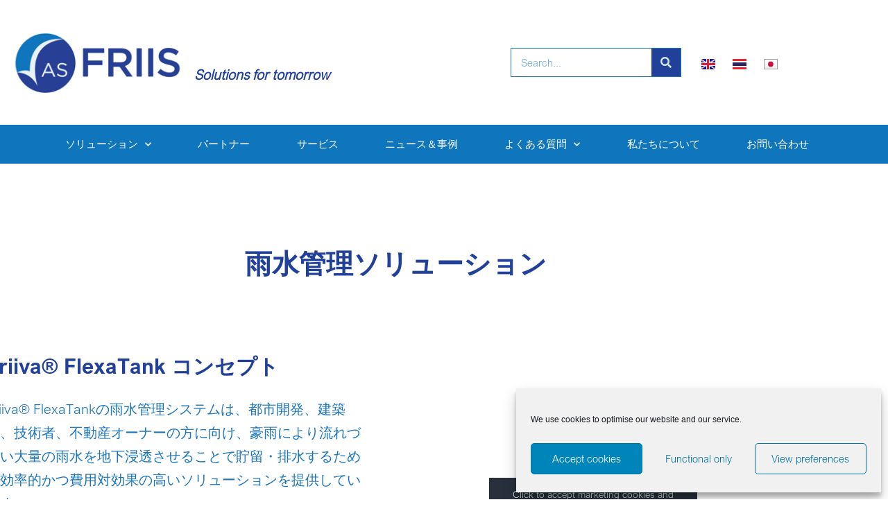

--- FILE ---
content_type: text/html; charset=UTF-8
request_url: https://www.as-friis.com/ja/rainwater-management-ja/
body_size: 32239
content:
<!DOCTYPE html>
<html lang="ja" prefix="og: https://ogp.me/ns#">
<head>
	<meta charset="UTF-8">
	<meta name="viewport" content="width=device-width, initial-scale=1.0, viewport-fit=cover" />		<link rel="alternate" href="https://www.as-friis.com/rainwater-management/" hreflang="en" />
<link rel="alternate" href="https://www.as-friis.com/th/rainwater-management-th/" hreflang="th" />
<link rel="alternate" href="https://www.as-friis.com/ja/rainwater-management-ja/" hreflang="ja" />

<!-- Search Engine Optimization by Rank Math PRO - https://rankmath.com/ -->
<title>雨水管理 Rain water MGT ja - AS FRIIS LTD.</title>
<meta name="description" content="Friiva® FlexaTankの雨水管理システムは、都市開発、建築家、技術者、不動産オーナーの方に向け、豪雨により流れづらい大量の雨水を地下浸透させることで貯留・排水するための効率的かつ費用対効果の高いソリューションを提供しています。"/>
<meta name="robots" content="follow, index, max-snippet:-1, max-video-preview:-1, max-image-preview:large"/>
<link rel="canonical" href="https://www.as-friis.com/ja/rainwater-management-ja/" />
<meta property="og:locale" content="ja_JP" />
<meta property="og:type" content="article" />
<meta property="og:title" content="雨水管理 Rain water MGT ja - AS FRIIS LTD." />
<meta property="og:description" content="Friiva® FlexaTankの雨水管理システムは、都市開発、建築家、技術者、不動産オーナーの方に向け、豪雨により流れづらい大量の雨水を地下浸透させることで貯留・排水するための効率的かつ費用対効果の高いソリューションを提供しています。" />
<meta property="og:url" content="https://www.as-friis.com/ja/rainwater-management-ja/" />
<meta property="og:site_name" content="AS FRIIS LTD." />
<meta property="og:updated_time" content="2025-10-23T15:23:17+07:00" />
<meta property="og:image" content="https://www.as-friis.com/wp-content/uploads/2021/07/Friivaa_FlexaTank-8.jpg" />
<meta property="og:image:secure_url" content="https://www.as-friis.com/wp-content/uploads/2021/07/Friivaa_FlexaTank-8.jpg" />
<meta property="og:image:width" content="1222" />
<meta property="og:image:height" content="1149" />
<meta property="og:image:alt" content="雨水" />
<meta property="og:image:type" content="image/jpeg" />
<meta property="og:video" content="https://www.youtube.com/embed/baAQL6_nbAo" />
<meta property="video:duration" content="62" />
<meta property="ya:ovs:upload_date" content="2021-07-10T05:39:30-07:00" />
<meta property="ya:ovs:allow_embed" content="true" />
<meta name="twitter:card" content="summary_large_image" />
<meta name="twitter:title" content="雨水管理 Rain water MGT ja - AS FRIIS LTD." />
<meta name="twitter:description" content="Friiva® FlexaTankの雨水管理システムは、都市開発、建築家、技術者、不動産オーナーの方に向け、豪雨により流れづらい大量の雨水を地下浸透させることで貯留・排水するための効率的かつ費用対効果の高いソリューションを提供しています。" />
<meta name="twitter:image" content="https://www.as-friis.com/wp-content/uploads/2021/07/Friivaa_FlexaTank-8.jpg" />
<meta name="twitter:label1" content="読む時間" />
<meta name="twitter:data1" content="一分未満" />
<script type="application/ld+json" class="rank-math-schema-pro">{"@context":"https://schema.org","@graph":[{"@type":"Place","@id":"https://www.as-friis.com/#place","address":{"@type":"PostalAddress","streetAddress":"34/11 Phatthana Wet 8, Sukumvit Soi 71, Khwaeng Phra Khanong Nuea, Watthana,","addressLocality":"Bangkok","addressRegion":"Asia","postalCode":"10110","addressCountry":"Thailand"}},{"@type":["Corporation","Organization"],"@id":"https://www.as-friis.com/#organization","name":"AS FRIIS LTD.","url":"https://www.as-friis.com","email":"info@as-friis.com","address":{"@type":"PostalAddress","streetAddress":"34/11 Phatthana Wet 8, Sukumvit Soi 71, Khwaeng Phra Khanong Nuea, Watthana,","addressLocality":"Bangkok","addressRegion":"Asia","postalCode":"10110","addressCountry":"Thailand"},"logo":{"@type":"ImageObject","@id":"https://www.as-friis.com/#logo","url":"https://www.as-friis.com/wp-content/uploads/2021/03/cropped-logo.png","contentUrl":"https://www.as-friis.com/wp-content/uploads/2021/03/cropped-logo.png","caption":"AS FRIIS LTD.","inLanguage":"ja","width":"276","height":"92"},"contactPoint":[{"@type":"ContactPoint","telephone":"+66 20 95 56 95","contactType":"customer support"}],"location":{"@id":"https://www.as-friis.com/#place"}},{"@type":"WebSite","@id":"https://www.as-friis.com/#website","url":"https://www.as-friis.com","name":"AS FRIIS LTD.","publisher":{"@id":"https://www.as-friis.com/#organization"},"inLanguage":"ja"},{"@type":"ImageObject","@id":"https://www.as-friis.com/wp-content/uploads/2021/07/Friivaa_FlexaTank-8-768x722.jpg","url":"https://www.as-friis.com/wp-content/uploads/2021/07/Friivaa_FlexaTank-8-768x722.jpg","width":"200","height":"200","inLanguage":"ja"},{"@type":"WebPage","@id":"https://www.as-friis.com/ja/rainwater-management-ja/#webpage","url":"https://www.as-friis.com/ja/rainwater-management-ja/","name":"\u96e8\u6c34\u7ba1\u7406 Rain water MGT ja - AS FRIIS LTD.","datePublished":"2022-10-28T22:57:11+07:00","dateModified":"2025-10-23T15:23:17+07:00","isPartOf":{"@id":"https://www.as-friis.com/#website"},"primaryImageOfPage":{"@id":"https://www.as-friis.com/wp-content/uploads/2021/07/Friivaa_FlexaTank-8-768x722.jpg"},"inLanguage":"ja"},{"@type":"VideoObject","name":"Friiva FlexTank Rainwater management","description":"Friiva\u2122 FlexaTank conceptFriiva\u2122 FlexaTank storm water system offers architects, engineers, and property owners an efficient and cost-effective method to red...","uploadDate":"2021-07-10T05:39:30-07:00","thumbnailUrl":"https://www.as-friis.com/wp-content/uploads/2022/11/maxresdefault-1.jpg","embedUrl":"https://www.youtube.com/embed/baAQL6_nbAo","duration":"PT1M2S","width":"1280","height":"720","isFamilyFriendly":"True","@id":"https://www.as-friis.com/ja/rainwater-management-ja/#schema-76762","isPartOf":{"@id":"https://www.as-friis.com/ja/rainwater-management-ja/#webpage"},"publisher":{"@id":"https://www.as-friis.com/#organization"},"inLanguage":"ja","mainEntityOfPage":{"@id":"https://www.as-friis.com/ja/rainwater-management-ja/#webpage"}}]}</script>
<!-- /Rank Math WordPress SEO プラグイン -->

<link rel='dns-prefetch' href='//js.hs-scripts.com' />
<link rel="alternate" type="application/rss+xml" title="AS FRIIS LTD. &raquo; フィード" href="https://www.as-friis.com/ja/feed/" />
<link rel="alternate" type="application/rss+xml" title="AS FRIIS LTD. &raquo; コメントフィード" href="https://www.as-friis.com/ja/comments/feed/" />
<link rel="alternate" title="oEmbed (JSON)" type="application/json+oembed" href="https://www.as-friis.com/wp-json/oembed/1.0/embed?url=https%3A%2F%2Fwww.as-friis.com%2Fja%2Frainwater-management-ja%2F&#038;lang=ja" />
<link rel="alternate" title="oEmbed (XML)" type="text/xml+oembed" href="https://www.as-friis.com/wp-json/oembed/1.0/embed?url=https%3A%2F%2Fwww.as-friis.com%2Fja%2Frainwater-management-ja%2F&#038;format=xml&#038;lang=ja" />
		<!-- This site uses the Google Analytics by ExactMetrics plugin v8.11.1 - Using Analytics tracking - https://www.exactmetrics.com/ -->
							<script type="text/plain" data-service="google-analytics" data-category="statistics" data-cmplz-src="//www.googletagmanager.com/gtag/js?id=G-2E8M7C1QWP"  data-cfasync="false" data-wpfc-render="false" async></script>
			<script data-cfasync="false" data-wpfc-render="false">
				var em_version = '8.11.1';
				var em_track_user = true;
				var em_no_track_reason = '';
								var ExactMetricsDefaultLocations = {"page_location":"https:\/\/www.as-friis.com\/ja\/rainwater-management-ja\/"};
								if ( typeof ExactMetricsPrivacyGuardFilter === 'function' ) {
					var ExactMetricsLocations = (typeof ExactMetricsExcludeQuery === 'object') ? ExactMetricsPrivacyGuardFilter( ExactMetricsExcludeQuery ) : ExactMetricsPrivacyGuardFilter( ExactMetricsDefaultLocations );
				} else {
					var ExactMetricsLocations = (typeof ExactMetricsExcludeQuery === 'object') ? ExactMetricsExcludeQuery : ExactMetricsDefaultLocations;
				}

								var disableStrs = [
										'ga-disable-G-2E8M7C1QWP',
									];

				/* Function to detect opted out users */
				function __gtagTrackerIsOptedOut() {
					for (var index = 0; index < disableStrs.length; index++) {
						if (document.cookie.indexOf(disableStrs[index] + '=true') > -1) {
							return true;
						}
					}

					return false;
				}

				/* Disable tracking if the opt-out cookie exists. */
				if (__gtagTrackerIsOptedOut()) {
					for (var index = 0; index < disableStrs.length; index++) {
						window[disableStrs[index]] = true;
					}
				}

				/* Opt-out function */
				function __gtagTrackerOptout() {
					for (var index = 0; index < disableStrs.length; index++) {
						document.cookie = disableStrs[index] + '=true; expires=Thu, 31 Dec 2099 23:59:59 UTC; path=/';
						window[disableStrs[index]] = true;
					}
				}

				if ('undefined' === typeof gaOptout) {
					function gaOptout() {
						__gtagTrackerOptout();
					}
				}
								window.dataLayer = window.dataLayer || [];

				window.ExactMetricsDualTracker = {
					helpers: {},
					trackers: {},
				};
				if (em_track_user) {
					function __gtagDataLayer() {
						dataLayer.push(arguments);
					}

					function __gtagTracker(type, name, parameters) {
						if (!parameters) {
							parameters = {};
						}

						if (parameters.send_to) {
							__gtagDataLayer.apply(null, arguments);
							return;
						}

						if (type === 'event') {
														parameters.send_to = exactmetrics_frontend.v4_id;
							var hookName = name;
							if (typeof parameters['event_category'] !== 'undefined') {
								hookName = parameters['event_category'] + ':' + name;
							}

							if (typeof ExactMetricsDualTracker.trackers[hookName] !== 'undefined') {
								ExactMetricsDualTracker.trackers[hookName](parameters);
							} else {
								__gtagDataLayer('event', name, parameters);
							}
							
						} else {
							__gtagDataLayer.apply(null, arguments);
						}
					}

					__gtagTracker('js', new Date());
					__gtagTracker('set', {
						'developer_id.dNDMyYj': true,
											});
					if ( ExactMetricsLocations.page_location ) {
						__gtagTracker('set', ExactMetricsLocations);
					}
										__gtagTracker('config', 'G-2E8M7C1QWP', {"forceSSL":"true","link_attribution":"true"} );
										window.gtag = __gtagTracker;										(function () {
						/* https://developers.google.com/analytics/devguides/collection/analyticsjs/ */
						/* ga and __gaTracker compatibility shim. */
						var noopfn = function () {
							return null;
						};
						var newtracker = function () {
							return new Tracker();
						};
						var Tracker = function () {
							return null;
						};
						var p = Tracker.prototype;
						p.get = noopfn;
						p.set = noopfn;
						p.send = function () {
							var args = Array.prototype.slice.call(arguments);
							args.unshift('send');
							__gaTracker.apply(null, args);
						};
						var __gaTracker = function () {
							var len = arguments.length;
							if (len === 0) {
								return;
							}
							var f = arguments[len - 1];
							if (typeof f !== 'object' || f === null || typeof f.hitCallback !== 'function') {
								if ('send' === arguments[0]) {
									var hitConverted, hitObject = false, action;
									if ('event' === arguments[1]) {
										if ('undefined' !== typeof arguments[3]) {
											hitObject = {
												'eventAction': arguments[3],
												'eventCategory': arguments[2],
												'eventLabel': arguments[4],
												'value': arguments[5] ? arguments[5] : 1,
											}
										}
									}
									if ('pageview' === arguments[1]) {
										if ('undefined' !== typeof arguments[2]) {
											hitObject = {
												'eventAction': 'page_view',
												'page_path': arguments[2],
											}
										}
									}
									if (typeof arguments[2] === 'object') {
										hitObject = arguments[2];
									}
									if (typeof arguments[5] === 'object') {
										Object.assign(hitObject, arguments[5]);
									}
									if ('undefined' !== typeof arguments[1].hitType) {
										hitObject = arguments[1];
										if ('pageview' === hitObject.hitType) {
											hitObject.eventAction = 'page_view';
										}
									}
									if (hitObject) {
										action = 'timing' === arguments[1].hitType ? 'timing_complete' : hitObject.eventAction;
										hitConverted = mapArgs(hitObject);
										__gtagTracker('event', action, hitConverted);
									}
								}
								return;
							}

							function mapArgs(args) {
								var arg, hit = {};
								var gaMap = {
									'eventCategory': 'event_category',
									'eventAction': 'event_action',
									'eventLabel': 'event_label',
									'eventValue': 'event_value',
									'nonInteraction': 'non_interaction',
									'timingCategory': 'event_category',
									'timingVar': 'name',
									'timingValue': 'value',
									'timingLabel': 'event_label',
									'page': 'page_path',
									'location': 'page_location',
									'title': 'page_title',
									'referrer' : 'page_referrer',
								};
								for (arg in args) {
																		if (!(!args.hasOwnProperty(arg) || !gaMap.hasOwnProperty(arg))) {
										hit[gaMap[arg]] = args[arg];
									} else {
										hit[arg] = args[arg];
									}
								}
								return hit;
							}

							try {
								f.hitCallback();
							} catch (ex) {
							}
						};
						__gaTracker.create = newtracker;
						__gaTracker.getByName = newtracker;
						__gaTracker.getAll = function () {
							return [];
						};
						__gaTracker.remove = noopfn;
						__gaTracker.loaded = true;
						window['__gaTracker'] = __gaTracker;
					})();
									} else {
										console.log("");
					(function () {
						function __gtagTracker() {
							return null;
						}

						window['__gtagTracker'] = __gtagTracker;
						window['gtag'] = __gtagTracker;
					})();
									}
			</script>
							<!-- / Google Analytics by ExactMetrics -->
		<style id='wp-img-auto-sizes-contain-inline-css'>
img:is([sizes=auto i],[sizes^="auto," i]){contain-intrinsic-size:3000px 1500px}
/*# sourceURL=wp-img-auto-sizes-contain-inline-css */
</style>
<style id='wp-emoji-styles-inline-css'>

	img.wp-smiley, img.emoji {
		display: inline !important;
		border: none !important;
		box-shadow: none !important;
		height: 1em !important;
		width: 1em !important;
		margin: 0 0.07em !important;
		vertical-align: -0.1em !important;
		background: none !important;
		padding: 0 !important;
	}
/*# sourceURL=wp-emoji-styles-inline-css */
</style>
<style id='classic-theme-styles-inline-css'>
/*! This file is auto-generated */
.wp-block-button__link{color:#fff;background-color:#32373c;border-radius:9999px;box-shadow:none;text-decoration:none;padding:calc(.667em + 2px) calc(1.333em + 2px);font-size:1.125em}.wp-block-file__button{background:#32373c;color:#fff;text-decoration:none}
/*# sourceURL=/wp-includes/css/classic-themes.min.css */
</style>
<link rel='stylesheet' id='twenty-twenty-one-custom-color-overrides-css' href='https://www.as-friis.com/wp-content/themes/twentytwentyone/assets/css/custom-color-overrides.css?ver=2.6' media='all' />
<style id='global-styles-inline-css'>
:root{--wp--preset--aspect-ratio--square: 1;--wp--preset--aspect-ratio--4-3: 4/3;--wp--preset--aspect-ratio--3-4: 3/4;--wp--preset--aspect-ratio--3-2: 3/2;--wp--preset--aspect-ratio--2-3: 2/3;--wp--preset--aspect-ratio--16-9: 16/9;--wp--preset--aspect-ratio--9-16: 9/16;--wp--preset--color--black: #000000;--wp--preset--color--cyan-bluish-gray: #abb8c3;--wp--preset--color--white: #FFFFFF;--wp--preset--color--pale-pink: #f78da7;--wp--preset--color--vivid-red: #cf2e2e;--wp--preset--color--luminous-vivid-orange: #ff6900;--wp--preset--color--luminous-vivid-amber: #fcb900;--wp--preset--color--light-green-cyan: #7bdcb5;--wp--preset--color--vivid-green-cyan: #00d084;--wp--preset--color--pale-cyan-blue: #8ed1fc;--wp--preset--color--vivid-cyan-blue: #0693e3;--wp--preset--color--vivid-purple: #9b51e0;--wp--preset--color--dark-gray: #28303D;--wp--preset--color--gray: #39414D;--wp--preset--color--green: #D1E4DD;--wp--preset--color--blue: #D1DFE4;--wp--preset--color--purple: #D1D1E4;--wp--preset--color--red: #E4D1D1;--wp--preset--color--orange: #E4DAD1;--wp--preset--color--yellow: #EEEADD;--wp--preset--gradient--vivid-cyan-blue-to-vivid-purple: linear-gradient(135deg,rgb(6,147,227) 0%,rgb(155,81,224) 100%);--wp--preset--gradient--light-green-cyan-to-vivid-green-cyan: linear-gradient(135deg,rgb(122,220,180) 0%,rgb(0,208,130) 100%);--wp--preset--gradient--luminous-vivid-amber-to-luminous-vivid-orange: linear-gradient(135deg,rgb(252,185,0) 0%,rgb(255,105,0) 100%);--wp--preset--gradient--luminous-vivid-orange-to-vivid-red: linear-gradient(135deg,rgb(255,105,0) 0%,rgb(207,46,46) 100%);--wp--preset--gradient--very-light-gray-to-cyan-bluish-gray: linear-gradient(135deg,rgb(238,238,238) 0%,rgb(169,184,195) 100%);--wp--preset--gradient--cool-to-warm-spectrum: linear-gradient(135deg,rgb(74,234,220) 0%,rgb(151,120,209) 20%,rgb(207,42,186) 40%,rgb(238,44,130) 60%,rgb(251,105,98) 80%,rgb(254,248,76) 100%);--wp--preset--gradient--blush-light-purple: linear-gradient(135deg,rgb(255,206,236) 0%,rgb(152,150,240) 100%);--wp--preset--gradient--blush-bordeaux: linear-gradient(135deg,rgb(254,205,165) 0%,rgb(254,45,45) 50%,rgb(107,0,62) 100%);--wp--preset--gradient--luminous-dusk: linear-gradient(135deg,rgb(255,203,112) 0%,rgb(199,81,192) 50%,rgb(65,88,208) 100%);--wp--preset--gradient--pale-ocean: linear-gradient(135deg,rgb(255,245,203) 0%,rgb(182,227,212) 50%,rgb(51,167,181) 100%);--wp--preset--gradient--electric-grass: linear-gradient(135deg,rgb(202,248,128) 0%,rgb(113,206,126) 100%);--wp--preset--gradient--midnight: linear-gradient(135deg,rgb(2,3,129) 0%,rgb(40,116,252) 100%);--wp--preset--gradient--purple-to-yellow: linear-gradient(160deg, #D1D1E4 0%, #EEEADD 100%);--wp--preset--gradient--yellow-to-purple: linear-gradient(160deg, #EEEADD 0%, #D1D1E4 100%);--wp--preset--gradient--green-to-yellow: linear-gradient(160deg, #D1E4DD 0%, #EEEADD 100%);--wp--preset--gradient--yellow-to-green: linear-gradient(160deg, #EEEADD 0%, #D1E4DD 100%);--wp--preset--gradient--red-to-yellow: linear-gradient(160deg, #E4D1D1 0%, #EEEADD 100%);--wp--preset--gradient--yellow-to-red: linear-gradient(160deg, #EEEADD 0%, #E4D1D1 100%);--wp--preset--gradient--purple-to-red: linear-gradient(160deg, #D1D1E4 0%, #E4D1D1 100%);--wp--preset--gradient--red-to-purple: linear-gradient(160deg, #E4D1D1 0%, #D1D1E4 100%);--wp--preset--font-size--small: 18px;--wp--preset--font-size--medium: 20px;--wp--preset--font-size--large: 24px;--wp--preset--font-size--x-large: 42px;--wp--preset--font-size--extra-small: 16px;--wp--preset--font-size--normal: 20px;--wp--preset--font-size--extra-large: 40px;--wp--preset--font-size--huge: 96px;--wp--preset--font-size--gigantic: 144px;--wp--preset--spacing--20: 0.44rem;--wp--preset--spacing--30: 0.67rem;--wp--preset--spacing--40: 1rem;--wp--preset--spacing--50: 1.5rem;--wp--preset--spacing--60: 2.25rem;--wp--preset--spacing--70: 3.38rem;--wp--preset--spacing--80: 5.06rem;--wp--preset--shadow--natural: 6px 6px 9px rgba(0, 0, 0, 0.2);--wp--preset--shadow--deep: 12px 12px 50px rgba(0, 0, 0, 0.4);--wp--preset--shadow--sharp: 6px 6px 0px rgba(0, 0, 0, 0.2);--wp--preset--shadow--outlined: 6px 6px 0px -3px rgb(255, 255, 255), 6px 6px rgb(0, 0, 0);--wp--preset--shadow--crisp: 6px 6px 0px rgb(0, 0, 0);}:where(.is-layout-flex){gap: 0.5em;}:where(.is-layout-grid){gap: 0.5em;}body .is-layout-flex{display: flex;}.is-layout-flex{flex-wrap: wrap;align-items: center;}.is-layout-flex > :is(*, div){margin: 0;}body .is-layout-grid{display: grid;}.is-layout-grid > :is(*, div){margin: 0;}:where(.wp-block-columns.is-layout-flex){gap: 2em;}:where(.wp-block-columns.is-layout-grid){gap: 2em;}:where(.wp-block-post-template.is-layout-flex){gap: 1.25em;}:where(.wp-block-post-template.is-layout-grid){gap: 1.25em;}.has-black-color{color: var(--wp--preset--color--black) !important;}.has-cyan-bluish-gray-color{color: var(--wp--preset--color--cyan-bluish-gray) !important;}.has-white-color{color: var(--wp--preset--color--white) !important;}.has-pale-pink-color{color: var(--wp--preset--color--pale-pink) !important;}.has-vivid-red-color{color: var(--wp--preset--color--vivid-red) !important;}.has-luminous-vivid-orange-color{color: var(--wp--preset--color--luminous-vivid-orange) !important;}.has-luminous-vivid-amber-color{color: var(--wp--preset--color--luminous-vivid-amber) !important;}.has-light-green-cyan-color{color: var(--wp--preset--color--light-green-cyan) !important;}.has-vivid-green-cyan-color{color: var(--wp--preset--color--vivid-green-cyan) !important;}.has-pale-cyan-blue-color{color: var(--wp--preset--color--pale-cyan-blue) !important;}.has-vivid-cyan-blue-color{color: var(--wp--preset--color--vivid-cyan-blue) !important;}.has-vivid-purple-color{color: var(--wp--preset--color--vivid-purple) !important;}.has-black-background-color{background-color: var(--wp--preset--color--black) !important;}.has-cyan-bluish-gray-background-color{background-color: var(--wp--preset--color--cyan-bluish-gray) !important;}.has-white-background-color{background-color: var(--wp--preset--color--white) !important;}.has-pale-pink-background-color{background-color: var(--wp--preset--color--pale-pink) !important;}.has-vivid-red-background-color{background-color: var(--wp--preset--color--vivid-red) !important;}.has-luminous-vivid-orange-background-color{background-color: var(--wp--preset--color--luminous-vivid-orange) !important;}.has-luminous-vivid-amber-background-color{background-color: var(--wp--preset--color--luminous-vivid-amber) !important;}.has-light-green-cyan-background-color{background-color: var(--wp--preset--color--light-green-cyan) !important;}.has-vivid-green-cyan-background-color{background-color: var(--wp--preset--color--vivid-green-cyan) !important;}.has-pale-cyan-blue-background-color{background-color: var(--wp--preset--color--pale-cyan-blue) !important;}.has-vivid-cyan-blue-background-color{background-color: var(--wp--preset--color--vivid-cyan-blue) !important;}.has-vivid-purple-background-color{background-color: var(--wp--preset--color--vivid-purple) !important;}.has-black-border-color{border-color: var(--wp--preset--color--black) !important;}.has-cyan-bluish-gray-border-color{border-color: var(--wp--preset--color--cyan-bluish-gray) !important;}.has-white-border-color{border-color: var(--wp--preset--color--white) !important;}.has-pale-pink-border-color{border-color: var(--wp--preset--color--pale-pink) !important;}.has-vivid-red-border-color{border-color: var(--wp--preset--color--vivid-red) !important;}.has-luminous-vivid-orange-border-color{border-color: var(--wp--preset--color--luminous-vivid-orange) !important;}.has-luminous-vivid-amber-border-color{border-color: var(--wp--preset--color--luminous-vivid-amber) !important;}.has-light-green-cyan-border-color{border-color: var(--wp--preset--color--light-green-cyan) !important;}.has-vivid-green-cyan-border-color{border-color: var(--wp--preset--color--vivid-green-cyan) !important;}.has-pale-cyan-blue-border-color{border-color: var(--wp--preset--color--pale-cyan-blue) !important;}.has-vivid-cyan-blue-border-color{border-color: var(--wp--preset--color--vivid-cyan-blue) !important;}.has-vivid-purple-border-color{border-color: var(--wp--preset--color--vivid-purple) !important;}.has-vivid-cyan-blue-to-vivid-purple-gradient-background{background: var(--wp--preset--gradient--vivid-cyan-blue-to-vivid-purple) !important;}.has-light-green-cyan-to-vivid-green-cyan-gradient-background{background: var(--wp--preset--gradient--light-green-cyan-to-vivid-green-cyan) !important;}.has-luminous-vivid-amber-to-luminous-vivid-orange-gradient-background{background: var(--wp--preset--gradient--luminous-vivid-amber-to-luminous-vivid-orange) !important;}.has-luminous-vivid-orange-to-vivid-red-gradient-background{background: var(--wp--preset--gradient--luminous-vivid-orange-to-vivid-red) !important;}.has-very-light-gray-to-cyan-bluish-gray-gradient-background{background: var(--wp--preset--gradient--very-light-gray-to-cyan-bluish-gray) !important;}.has-cool-to-warm-spectrum-gradient-background{background: var(--wp--preset--gradient--cool-to-warm-spectrum) !important;}.has-blush-light-purple-gradient-background{background: var(--wp--preset--gradient--blush-light-purple) !important;}.has-blush-bordeaux-gradient-background{background: var(--wp--preset--gradient--blush-bordeaux) !important;}.has-luminous-dusk-gradient-background{background: var(--wp--preset--gradient--luminous-dusk) !important;}.has-pale-ocean-gradient-background{background: var(--wp--preset--gradient--pale-ocean) !important;}.has-electric-grass-gradient-background{background: var(--wp--preset--gradient--electric-grass) !important;}.has-midnight-gradient-background{background: var(--wp--preset--gradient--midnight) !important;}.has-small-font-size{font-size: var(--wp--preset--font-size--small) !important;}.has-medium-font-size{font-size: var(--wp--preset--font-size--medium) !important;}.has-large-font-size{font-size: var(--wp--preset--font-size--large) !important;}.has-x-large-font-size{font-size: var(--wp--preset--font-size--x-large) !important;}
:where(.wp-block-post-template.is-layout-flex){gap: 1.25em;}:where(.wp-block-post-template.is-layout-grid){gap: 1.25em;}
:where(.wp-block-term-template.is-layout-flex){gap: 1.25em;}:where(.wp-block-term-template.is-layout-grid){gap: 1.25em;}
:where(.wp-block-columns.is-layout-flex){gap: 2em;}:where(.wp-block-columns.is-layout-grid){gap: 2em;}
:root :where(.wp-block-pullquote){font-size: 1.5em;line-height: 1.6;}
/*# sourceURL=global-styles-inline-css */
</style>
<link rel='stylesheet' id='cmplz-general-css' href='https://www.as-friis.com/wp-content/plugins/complianz-gdpr/assets/css/cookieblocker.min.css?ver=1765980872' media='all' />
<link rel='stylesheet' id='twenty-twenty-one-style-css' href='https://www.as-friis.com/wp-content/themes/twentytwentyone/style.css?ver=2.6' media='all' />
<style id='twenty-twenty-one-style-inline-css'>
body,input,textarea,button,.button,.faux-button,.wp-block-button__link,.wp-block-file__button,.has-drop-cap:not(:focus)::first-letter,.entry-content .wp-block-archives,.entry-content .wp-block-categories,.entry-content .wp-block-cover-image,.entry-content .wp-block-latest-comments,.entry-content .wp-block-latest-posts,.entry-content .wp-block-pullquote,.entry-content .wp-block-quote.is-large,.entry-content .wp-block-quote.is-style-large,.entry-content .wp-block-archives *,.entry-content .wp-block-categories *,.entry-content .wp-block-latest-posts *,.entry-content .wp-block-latest-comments *,.entry-content p,.entry-content ol,.entry-content ul,.entry-content dl,.entry-content dt,.entry-content cite,.entry-content figcaption,.entry-content .wp-caption-text,.comment-content p,.comment-content ol,.comment-content ul,.comment-content dl,.comment-content dt,.comment-content cite,.comment-content figcaption,.comment-content .wp-caption-text,.widget_text p,.widget_text ol,.widget_text ul,.widget_text dl,.widget_text dt,.widget-content .rssSummary,.widget-content cite,.widget-content figcaption,.widget-content .wp-caption-text { font-family: sans-serif; }
/*# sourceURL=twenty-twenty-one-style-inline-css */
</style>
<link rel='stylesheet' id='twenty-twenty-one-print-style-css' href='https://www.as-friis.com/wp-content/themes/twentytwentyone/assets/css/print.css?ver=2.6' media='print' />
<link rel='stylesheet' id='elementor-frontend-css' href='https://www.as-friis.com/wp-content/plugins/elementor/assets/css/frontend.min.css?ver=3.34.1' media='all' />
<link rel='stylesheet' id='widget-image-css' href='https://www.as-friis.com/wp-content/plugins/elementor/assets/css/widget-image.min.css?ver=3.34.1' media='all' />
<link rel='stylesheet' id='widget-heading-css' href='https://www.as-friis.com/wp-content/plugins/elementor/assets/css/widget-heading.min.css?ver=3.34.1' media='all' />
<link rel='stylesheet' id='e-animation-zoomIn-css' href='https://www.as-friis.com/wp-content/plugins/elementor/assets/lib/animations/styles/zoomIn.min.css?ver=3.34.1' media='all' />
<link rel='stylesheet' id='e-popup-css' href='https://www.as-friis.com/wp-content/plugins/elementor-pro/assets/css/conditionals/popup.min.css?ver=3.33.2' media='all' />
<link rel='stylesheet' id='widget-search-form-css' href='https://www.as-friis.com/wp-content/plugins/elementor-pro/assets/css/widget-search-form.min.css?ver=3.33.2' media='all' />
<link rel='stylesheet' id='elementor-icons-shared-0-css' href='https://www.as-friis.com/wp-content/plugins/elementor/assets/lib/font-awesome/css/fontawesome.min.css?ver=5.15.3' media='all' />
<link rel='stylesheet' id='elementor-icons-fa-solid-css' href='https://www.as-friis.com/wp-content/plugins/elementor/assets/lib/font-awesome/css/solid.min.css?ver=5.15.3' media='all' />
<link rel='stylesheet' id='widget-nav-menu-css' href='https://www.as-friis.com/wp-content/plugins/elementor-pro/assets/css/widget-nav-menu.min.css?ver=3.33.2' media='all' />
<link rel='stylesheet' id='e-sticky-css' href='https://www.as-friis.com/wp-content/plugins/elementor-pro/assets/css/modules/sticky.min.css?ver=3.33.2' media='all' />
<link rel='stylesheet' id='widget-social-icons-css' href='https://www.as-friis.com/wp-content/plugins/elementor/assets/css/widget-social-icons.min.css?ver=3.34.1' media='all' />
<link rel='stylesheet' id='e-apple-webkit-css' href='https://www.as-friis.com/wp-content/plugins/elementor/assets/css/conditionals/apple-webkit.min.css?ver=3.34.1' media='all' />
<link rel='stylesheet' id='elementor-icons-css' href='https://www.as-friis.com/wp-content/plugins/elementor/assets/lib/eicons/css/elementor-icons.min.css?ver=5.45.0' media='all' />
<link rel='stylesheet' id='elementor-post-393-css' href='https://www.as-friis.com/wp-content/uploads/elementor/css/post-393.css?ver=1768702841' media='all' />
<link rel='stylesheet' id='cpel-language-switcher-css' href='https://www.as-friis.com/wp-content/plugins/connect-polylang-elementor/assets/css/language-switcher.min.css?ver=2.5.5' media='all' />
<link rel='stylesheet' id='widget-video-css' href='https://www.as-friis.com/wp-content/plugins/elementor/assets/css/widget-video.min.css?ver=3.34.1' media='all' />
<link rel='stylesheet' id='widget-icon-list-css' href='https://www.as-friis.com/wp-content/plugins/elementor/assets/css/widget-icon-list.min.css?ver=3.34.1' media='all' />
<link rel='stylesheet' id='swiper-css' href='https://www.as-friis.com/wp-content/plugins/elementor/assets/lib/swiper/v8/css/swiper.min.css?ver=8.4.5' media='all' />
<link rel='stylesheet' id='e-swiper-css' href='https://www.as-friis.com/wp-content/plugins/elementor/assets/css/conditionals/e-swiper.min.css?ver=3.34.1' media='all' />
<link rel='stylesheet' id='widget-image-gallery-css' href='https://www.as-friis.com/wp-content/plugins/elementor/assets/css/widget-image-gallery.min.css?ver=3.34.1' media='all' />
<link rel='stylesheet' id='widget-gallery-css' href='https://www.as-friis.com/wp-content/plugins/elementor-pro/assets/css/widget-gallery.min.css?ver=3.33.2' media='all' />
<link rel='stylesheet' id='elementor-gallery-css' href='https://www.as-friis.com/wp-content/plugins/elementor/assets/lib/e-gallery/css/e-gallery.min.css?ver=1.2.0' media='all' />
<link rel='stylesheet' id='e-transitions-css' href='https://www.as-friis.com/wp-content/plugins/elementor-pro/assets/css/conditionals/transitions.min.css?ver=3.33.2' media='all' />
<link rel='stylesheet' id='widget-posts-css' href='https://www.as-friis.com/wp-content/plugins/elementor-pro/assets/css/widget-posts.min.css?ver=3.33.2' media='all' />
<link rel='stylesheet' id='elementor-post-10249-css' href='https://www.as-friis.com/wp-content/uploads/elementor/css/post-10249.css?ver=1768702842' media='all' />
<link rel='stylesheet' id='elementor-post-1370-css' href='https://www.as-friis.com/wp-content/uploads/elementor/css/post-1370.css?ver=1768702842' media='all' />
<link rel='stylesheet' id='elementor-post-1356-css' href='https://www.as-friis.com/wp-content/uploads/elementor/css/post-1356.css?ver=1768702842' media='all' />
<link rel='stylesheet' id='elementor-post-428-css' href='https://www.as-friis.com/wp-content/uploads/elementor/css/post-428.css?ver=1768702842' media='all' />
<link rel='stylesheet' id='elementor-post-508-css' href='https://www.as-friis.com/wp-content/uploads/elementor/css/post-508.css?ver=1768702842' media='all' />
<link rel='stylesheet' id='elementor-gf-local-robotoslab-css' href='https://www.as-friis.com/wp-content/uploads/elementor/google-fonts/css/robotoslab.css?ver=1742221041' media='all' />
<link rel='stylesheet' id='elementor-icons-new-check-mark-css' href='https://www.as-friis.com/wp-content/uploads/elementor/custom-icons/new-check-mark/css/new-check-mark.css?ver=1.0.0' media='all' />
<link rel='stylesheet' id='elementor-icons-fa-brands-css' href='https://www.as-friis.com/wp-content/plugins/elementor/assets/lib/font-awesome/css/brands.min.css?ver=5.15.3' media='all' />
<script src="https://www.as-friis.com/wp-content/plugins/exactmetrics-premium/assets/js/frontend-gtag.min.js?ver=8.11.1" id="exactmetrics-frontend-script-js" async data-wp-strategy="async"></script>
<script data-cfasync="false" data-wpfc-render="false" id='exactmetrics-frontend-script-js-extra'>var exactmetrics_frontend = {"js_events_tracking":"true","download_extensions":"doc,exe,js,pdf,ppt,tgz,zip,xls","inbound_paths":"[{\"path\":\"\\\/go\\\/\",\"label\":\"affiliate\"},{\"path\":\"\\\/recommend\\\/\",\"label\":\"affiliate\"}]","home_url":"https:\/\/www.as-friis.com","hash_tracking":"false","v4_id":"G-2E8M7C1QWP"};</script>
<script id="twenty-twenty-one-ie11-polyfills-js-after">
( Element.prototype.matches && Element.prototype.closest && window.NodeList && NodeList.prototype.forEach ) || document.write( '<script src="https://www.as-friis.com/wp-content/themes/twentytwentyone/assets/js/polyfills.js?ver=2.6"></scr' + 'ipt>' );
//# sourceURL=twenty-twenty-one-ie11-polyfills-js-after
</script>
<script src="https://www.as-friis.com/wp-content/themes/twentytwentyone/assets/js/primary-navigation.js?ver=2.6" id="twenty-twenty-one-primary-navigation-script-js" defer data-wp-strategy="defer"></script>
<script src="https://www.as-friis.com/wp-includes/js/jquery/jquery.min.js?ver=3.7.1" id="jquery-core-js"></script>
<script src="https://www.as-friis.com/wp-includes/js/jquery/jquery-migrate.min.js?ver=3.4.1" id="jquery-migrate-js"></script>
<link rel="https://api.w.org/" href="https://www.as-friis.com/wp-json/" /><link rel="alternate" title="JSON" type="application/json" href="https://www.as-friis.com/wp-json/wp/v2/pages/10249" /><link rel="EditURI" type="application/rsd+xml" title="RSD" href="https://www.as-friis.com/xmlrpc.php?rsd" />
<meta name="generator" content="WordPress 6.9" />
<link rel='shortlink' href='https://www.as-friis.com/?p=10249' />
			<!-- DO NOT COPY THIS SNIPPET! Start of Page Analytics Tracking for HubSpot WordPress plugin v11.3.37-->
			<script class="hsq-set-content-id" data-content-id="standard-page">
				var _hsq = _hsq || [];
				_hsq.push(["setContentType", "standard-page"]);
			</script>
			<!-- DO NOT COPY THIS SNIPPET! End of Page Analytics Tracking for HubSpot WordPress plugin -->
						<style>.cmplz-hidden {
					display: none !important;
				}</style><meta name="generator" content="Elementor 3.34.1; features: additional_custom_breakpoints; settings: css_print_method-external, google_font-enabled, font_display-auto">

<!-- Meta Pixel Code -->
<script data-service="facebook" data-category="marketing" type="text/plain">
!function(f,b,e,v,n,t,s){if(f.fbq)return;n=f.fbq=function(){n.callMethod?
n.callMethod.apply(n,arguments):n.queue.push(arguments)};if(!f._fbq)f._fbq=n;
n.push=n;n.loaded=!0;n.version='2.0';n.queue=[];t=b.createElement(e);t.async=!0;
t.src=v;s=b.getElementsByTagName(e)[0];s.parentNode.insertBefore(t,s)}(window,
document,'script','https://connect.facebook.net/en_US/fbevents.js');
</script>
<!-- End Meta Pixel Code -->
<script data-service="facebook" data-category="marketing" type="text/plain">var url = window.location.origin + '?ob=open-bridge';
            fbq('set', 'openbridge', '262647008728551', url);
fbq('init', '262647008728551', {}, {
    "agent": "wordpress-6.9-4.1.5"
})</script><script data-service="facebook" data-category="marketing" type="text/plain">
    fbq('track', 'PageView', []);
  </script><style>.recentcomments a{display:inline !important;padding:0 !important;margin:0 !important;}</style>			<style>
				.e-con.e-parent:nth-of-type(n+4):not(.e-lazyloaded):not(.e-no-lazyload),
				.e-con.e-parent:nth-of-type(n+4):not(.e-lazyloaded):not(.e-no-lazyload) * {
					background-image: none !important;
				}
				@media screen and (max-height: 1024px) {
					.e-con.e-parent:nth-of-type(n+3):not(.e-lazyloaded):not(.e-no-lazyload),
					.e-con.e-parent:nth-of-type(n+3):not(.e-lazyloaded):not(.e-no-lazyload) * {
						background-image: none !important;
					}
				}
				@media screen and (max-height: 640px) {
					.e-con.e-parent:nth-of-type(n+2):not(.e-lazyloaded):not(.e-no-lazyload),
					.e-con.e-parent:nth-of-type(n+2):not(.e-lazyloaded):not(.e-no-lazyload) * {
						background-image: none !important;
					}
				}
			</style>
			<link rel="icon" href="https://www.as-friis.com/wp-content/uploads/2021/03/cropped-AS-FRIIS_Logo_Final_Round-32x32.jpg" sizes="32x32" />
<link rel="icon" href="https://www.as-friis.com/wp-content/uploads/2021/03/cropped-AS-FRIIS_Logo_Final_Round-192x192.jpg" sizes="192x192" />
<link rel="apple-touch-icon" href="https://www.as-friis.com/wp-content/uploads/2021/03/cropped-AS-FRIIS_Logo_Final_Round-180x180.jpg" />
<meta name="msapplication-TileImage" content="https://www.as-friis.com/wp-content/uploads/2021/03/cropped-AS-FRIIS_Logo_Final_Round-270x270.jpg" />
		<style id="wp-custom-css">
			.sub-menu-toggle {display:none;}

span.cpel-switcher__flag.cpel-switcher__flag--jp{
	border: 0.1px solid #9C9C9C;
}		</style>
		</head>
<body data-rsssl=1 data-cmplz=1 class="wp-singular page-template page-template-elementor_header_footer page page-id-10249 wp-custom-logo wp-embed-responsive wp-theme-twentytwentyone eio-default is-light-theme no-js singular has-main-navigation elementor-default elementor-template-full-width elementor-kit-393 elementor-page elementor-page-10249">

<!-- Meta Pixel Code -->
<noscript>
<div class="cmplz-placeholder-parent"><img class="cmplz-placeholder-element cmplz-image" data-category="marketing" data-service="general" data-src-cmplz="https://www.facebook.com/tr?id=262647008728551&amp;ev=PageView&amp;noscript=1" height="1" width="1" style="display:none" alt="fbpx"
 src="https://www.as-friis.com/wp-content/plugins/complianz-gdpr/assets/images/placeholders/default-minimal.jpg"  /></div>
</noscript>
<!-- End Meta Pixel Code -->
		<header data-elementor-type="header" data-elementor-id="428" class="elementor elementor-428 elementor-location-header" data-elementor-post-type="elementor_library">
					<header class="elementor-section elementor-top-section elementor-element elementor-element-2ea81ae6 elementor-section-content-middle elementor-section-height-min-height elementor-section-boxed elementor-section-height-default elementor-section-items-middle" data-id="2ea81ae6" data-element_type="section" data-settings="{&quot;background_background&quot;:&quot;classic&quot;}">
						<div class="elementor-container elementor-column-gap-default">
					<div class="elementor-column elementor-col-25 elementor-top-column elementor-element elementor-element-1fa2f622" data-id="1fa2f622" data-element_type="column">
			<div class="elementor-widget-wrap elementor-element-populated">
						<div class="elementor-element elementor-element-7f811cbd elementor-widget elementor-widget-theme-site-logo elementor-widget-image" data-id="7f811cbd" data-element_type="widget" data-widget_type="theme-site-logo.default">
				<div class="elementor-widget-container">
											<a href="https://www.as-friis.com/ja/home-ja/">
			<img width="276" height="92" src="https://www.as-friis.com/wp-content/uploads/2021/03/cropped-logo.png" class="attachment-full size-full wp-image-480" alt="" style="width:100%;height:33.33%;max-width:276px" />				</a>
											</div>
				</div>
					</div>
		</div>
				<div class="elementor-column elementor-col-25 elementor-top-column elementor-element elementor-element-922cd36 elementor-hidden-tablet elementor-hidden-phone" data-id="922cd36" data-element_type="column">
			<div class="elementor-widget-wrap elementor-element-populated">
						<div class="elementor-element elementor-element-2a056e8 elementor-widget elementor-widget-heading" data-id="2a056e8" data-element_type="widget" data-widget_type="heading.default">
				<div class="elementor-widget-container">
					<h4 class="elementor-heading-title elementor-size-xxl">Solutions for tomorrow</h4>				</div>
				</div>
					</div>
		</div>
				<div class="elementor-column elementor-col-25 elementor-top-column elementor-element elementor-element-51cdd7b5" data-id="51cdd7b5" data-element_type="column">
			<div class="elementor-widget-wrap elementor-element-populated">
						<div class="elementor-element elementor-element-5b2f543a elementor-hidden-phone elementor-search-form--skin-classic elementor-search-form--button-type-icon elementor-search-form--icon-search elementor-widget elementor-widget-search-form" data-id="5b2f543a" data-element_type="widget" data-settings="{&quot;skin&quot;:&quot;classic&quot;}" data-widget_type="search-form.default">
				<div class="elementor-widget-container">
							<search role="search">
			<form class="elementor-search-form" action="https://www.as-friis.com/ja/" method="get">
												<div class="elementor-search-form__container">
					<label class="elementor-screen-only" for="elementor-search-form-5b2f543a">検索</label>

					
					<input id="elementor-search-form-5b2f543a" placeholder="Search..." class="elementor-search-form__input" type="search" name="s" value="">
					
											<button class="elementor-search-form__submit" type="submit" aria-label="検索">
															<i aria-hidden="true" class="fas fa-search"></i>													</button>
					
									</div>
			</form>
		</search>
						</div>
				</div>
					</div>
		</div>
				<div class="elementor-column elementor-col-25 elementor-top-column elementor-element elementor-element-92dbb0d" data-id="92dbb0d" data-element_type="column">
			<div class="elementor-widget-wrap elementor-element-populated">
						<div class="elementor-element elementor-element-1f96a83 cpel-switcher--align-center cpel-switcher--layout-horizontal cpel-switcher--aspect-ratio-43 elementor-widget elementor-widget-polylang-language-switcher" data-id="1f96a83" data-element_type="widget" data-widget_type="polylang-language-switcher.default">
				<div class="elementor-widget-container">
					<nav class="cpel-switcher__nav"><ul class="cpel-switcher__list"><li class="cpel-switcher__lang"><a lang="en-GB" hreflang="en-GB" href="https://www.as-friis.com/rainwater-management/"><span class="cpel-switcher__flag cpel-switcher__flag--gb"><img src="[data-uri]" alt="English" /></span></a></li><li class="cpel-switcher__lang"><a lang="th" hreflang="th" href="https://www.as-friis.com/th/rainwater-management-th/"><span class="cpel-switcher__flag cpel-switcher__flag--th"><img src="[data-uri]" alt="ไทย" /></span></a></li><li class="cpel-switcher__lang cpel-switcher__lang--active"><a lang="ja" hreflang="ja" href="https://www.as-friis.com/ja/rainwater-management-ja/"><span class="cpel-switcher__flag cpel-switcher__flag--jp"><img src="[data-uri]" alt="日本語" /></span></a></li></ul></nav>				</div>
				</div>
					</div>
		</div>
					</div>
		</header>
				<nav class="elementor-section elementor-top-section elementor-element elementor-element-42c697a2 elementor-section-boxed elementor-section-height-default elementor-section-height-default" data-id="42c697a2" data-element_type="section" data-settings="{&quot;background_background&quot;:&quot;classic&quot;,&quot;sticky&quot;:&quot;top&quot;,&quot;sticky_on&quot;:[&quot;desktop&quot;,&quot;tablet&quot;,&quot;mobile&quot;],&quot;sticky_offset&quot;:0,&quot;sticky_effects_offset&quot;:0,&quot;sticky_anchor_link_offset&quot;:0}">
						<div class="elementor-container elementor-column-gap-no">
					<div class="elementor-column elementor-col-100 elementor-top-column elementor-element elementor-element-7af6821" data-id="7af6821" data-element_type="column">
			<div class="elementor-widget-wrap elementor-element-populated">
						<div class="elementor-element elementor-element-14ab5031 elementor-nav-menu__align-justify elementor-nav-menu--dropdown-mobile elementor-nav-menu--stretch elementor-nav-menu__text-align-center elementor-nav-menu--toggle elementor-nav-menu--burger elementor-widget elementor-widget-nav-menu" data-id="14ab5031" data-element_type="widget" data-settings="{&quot;full_width&quot;:&quot;stretch&quot;,&quot;submenu_icon&quot;:{&quot;value&quot;:&quot;&lt;i class=\&quot;fas fa-chevron-down\&quot; aria-hidden=\&quot;true\&quot;&gt;&lt;\/i&gt;&quot;,&quot;library&quot;:&quot;fa-solid&quot;},&quot;layout&quot;:&quot;horizontal&quot;,&quot;toggle&quot;:&quot;burger&quot;}" data-widget_type="nav-menu.default">
				<div class="elementor-widget-container">
								<nav aria-label="Menu" class="elementor-nav-menu--main elementor-nav-menu__container elementor-nav-menu--layout-horizontal e--pointer-background e--animation-grow">
				<ul id="menu-1-14ab5031" class="elementor-nav-menu"><li class="menu-item menu-item-type-custom menu-item-object-custom current-menu-ancestor current-menu-parent menu-item-has-children menu-item-11317"><a href="/ja/home-ja/" class="elementor-item">ソリューション</a>
<ul class="sub-menu elementor-nav-menu--dropdown">
	<li class="menu-item menu-item-type-custom menu-item-object-custom menu-item-has-children menu-item-11331"><a href="/ja/flood-prevention-ja/" class="elementor-sub-item">洪水対策</a>
	<ul class="sub-menu elementor-nav-menu--dropdown">
		<li class="menu-item menu-item-type-custom menu-item-object-custom menu-item-11333"><a href="/ja/friiva-flood-fence-barrier-ja/" class="elementor-sub-item">ゲート・フェンス洪水バリア (Friiva®)</a></li>
		<li class="menu-item menu-item-type-post_type menu-item-object-page menu-item-16134"><a href="https://www.as-friis.com/solution-we-provide/flood-prevention/floodbreak-passive-automatic-flood-barriers/" class="elementor-sub-item">FloodBreak®フリップアップ式パッシブ洪水バリア</a></li>
		<li class="menu-item menu-item-type-custom menu-item-object-custom menu-item-11334"><a href="/ja/door-and-gate-barriers-ja/" class="elementor-sub-item">ドア・ゲート用洪水バリア (DAM EASY®）</a></li>
		<li class="menu-item menu-item-type-custom menu-item-object-custom menu-item-11332"><a href="/ja/mobile-wide-area-flood-barriers-ja/" class="elementor-sub-item">広域用 移動式バリア (COLD®)</a></li>
		<li class="menu-item menu-item-type-post_type menu-item-object-page menu-item-16544"><a href="https://www.as-friis.com/solution-we-provide/flood-prevention/friiva-glass-flood-wall-fgfw/" class="elementor-sub-item">Friiva® Glass Flood Wall FGFW</a></li>
		<li class="menu-item menu-item-type-post_type menu-item-object-page menu-item-16543"><a href="https://www.as-friis.com/solution-we-provide/flood-prevention/floodbreak-flood-protection-for-wall-vents/" class="elementor-sub-item">FloodBreak® 換気口用洪水対策</a></li>
		<li class="menu-item menu-item-type-custom menu-item-object-custom menu-item-11335"><a href="/ja/drain-stoppers-accessories-ja/" class="elementor-sub-item">ドレンストッパー＆アクセサリー</a></li>
	</ul>
</li>
	<li class="menu-item menu-item-type-custom menu-item-object-custom menu-item-has-children menu-item-11328"><a href="/ja/disinfection-systems-ja/" class="elementor-sub-item">殺菌システム</a>
	<ul class="sub-menu elementor-nav-menu--dropdown">
		<li class="menu-item menu-item-type-custom menu-item-object-custom menu-item-11329"><a href="/ja/flo-d-mini-ja/" class="elementor-sub-item">自動殺菌機 (FLO-D Mini)</a></li>
		<li class="menu-item menu-item-type-custom menu-item-object-custom menu-item-11330"><a href="/ja/flo-d-ja/" class="elementor-sub-item">自動殺菌システム (FLO-D)</a></li>
	</ul>
</li>
	<li class="menu-item menu-item-type-post_type menu-item-object-page menu-item-has-children menu-item-15932"><a href="https://www.as-friis.com/ja/home-ja/spark-ex-spark-detection-and-extinguishing-system-jp/" class="elementor-sub-item">SPARK-EX スパーク検知および消火システム</a>
	<ul class="sub-menu elementor-nav-menu--dropdown">
		<li class="menu-item menu-item-type-post_type menu-item-object-page menu-item-15936"><a href="https://www.as-friis.com/ja/home-ja/spark-ex-spark-detection-and-extinguishing-system-jp/spark-ex-sdd-sdn-spark-detector-jp/" class="elementor-sub-item">SPARK-EX スパーク検知器（SDN &#038; SDDモデル）</a></li>
		<li class="menu-item menu-item-type-post_type menu-item-object-page menu-item-15935"><a href="https://www.as-friis.com/ja/spark-ex-dc1-spark-detection-central-jp/" class="elementor-sub-item">SPARK-EX 制御ユニット DC1</a></li>
		<li class="menu-item menu-item-type-post_type menu-item-object-page menu-item-15934"><a href="https://www.as-friis.com/ja/spark-ex-automatic-extinguishers-sa1-4-jp/" class="elementor-sub-item">SPARK-EX  自動消火器, SA1 &#8211; 4</a></li>
		<li class="menu-item menu-item-type-post_type menu-item-object-page menu-item-15933"><a href="https://www.as-friis.com/ja/home-ja/spark-ex-spark-detection-and-extinguishing-system-jp/spark-ex-booster-system-spark-extinguishing-jp/" class="elementor-sub-item">SPARK-EX ブースターシステム</a></li>
	</ul>
</li>
	<li class="menu-item menu-item-type-custom menu-item-object-custom menu-item-has-children menu-item-11318"><a href="/ja/air-purifiers-odor-control-ja/" class="elementor-sub-item">空気清浄機と臭気制御</a>
	<ul class="sub-menu elementor-nav-menu--dropdown">
		<li class="menu-item menu-item-type-custom menu-item-object-custom menu-item-has-children menu-item-11319"><a href="/ja/indoor-air-purifiers-odor-control-ja/" class="elementor-sub-item">室内用空気清浄機と臭気制御</a>
		<ul class="sub-menu elementor-nav-menu--dropdown">
			<li class="menu-item menu-item-type-custom menu-item-object-custom menu-item-13972"><a href="/ja/air-purifier-mac-500-ja/" class="elementor-sub-item">除菌空気清浄機 (MAC500)</a></li>
			<li class="menu-item menu-item-type-custom menu-item-object-custom menu-item-11320"><a href="/ja/air-purifiers-for-sanitizing-oz-1000-oz-2000-ja/" class="elementor-sub-item">除菌空気清浄機 (OZ1000、OZ2000)</a></li>
			<li class="menu-item menu-item-type-custom menu-item-object-custom menu-item-11321"><a href="/ja/uv-c-hvac-air-cleaning-ja/" class="elementor-sub-item">空気浄化制御システム (HVAC)</a></li>
		</ul>
</li>
		<li class="menu-item menu-item-type-custom menu-item-object-custom menu-item-has-children menu-item-11322"><a href="/ja/industrial-air-cleaning-ja/" class="elementor-sub-item">工場排気の浄化</a>
		<ul class="sub-menu elementor-nav-menu--dropdown">
			<li class="menu-item menu-item-type-custom menu-item-object-custom menu-item-11323"><a href="/ja/flo-p-air-cleaning-ja/" class="elementor-sub-item">工場排気浄化装置 (FLO-P)</a></li>
			<li class="menu-item menu-item-type-custom menu-item-object-custom menu-item-11324"><a href="/ja/flo-k-oder-removal-ja/" class="elementor-sub-item">臭気制御装置 (FLO-K)</a></li>
		</ul>
</li>
		<li class="menu-item menu-item-type-custom menu-item-object-custom menu-item-11325"><a href="/ja/kitchen-pollution-control-ja/" class="elementor-sub-item">厨房の汚染対策</a></li>
		<li class="menu-item menu-item-type-custom menu-item-object-custom menu-item-11326"><a href="/ja/air-purification-for-pump-wells-ja/" class="elementor-sub-item">揚水設備用の空気清浄機</a></li>
	</ul>
</li>
	<li class="menu-item menu-item-type-custom menu-item-object-custom menu-item-11327"><a href="/ja/evaporation-control-ja/" class="elementor-sub-item">蒸発防止策</a></li>
	<li class="menu-item menu-item-type-custom menu-item-object-custom menu-item-11336"><a href="/ja/ground-protection-ja/" class="elementor-sub-item">養生敷板</a></li>
	<li class="menu-item menu-item-type-custom menu-item-object-custom current-menu-item menu-item-11337"><a href="/ja/rainwater-management-ja/" aria-current="page" class="elementor-sub-item elementor-item-active">雨水管理</a></li>
</ul>
</li>
<li class="menu-item menu-item-type-custom menu-item-object-custom menu-item-11338"><a href="/ja/partners-ja/" class="elementor-item">パートナー</a></li>
<li class="menu-item menu-item-type-custom menu-item-object-custom menu-item-11339"><a href="/ja/services-ja/" class="elementor-item">サービス</a></li>
<li class="menu-item menu-item-type-custom menu-item-object-custom menu-item-11342"><a href="/ja/news-cases-ja/" class="elementor-item">ニュース＆事例</a></li>
<li class="menu-item menu-item-type-custom menu-item-object-custom menu-item-has-children menu-item-11343"><a href="#" class="elementor-item elementor-item-anchor">よくある質問</a>
<ul class="sub-menu elementor-nav-menu--dropdown">
	<li class="menu-item menu-item-type-custom menu-item-object-custom menu-item-11344"><a href="/ja/faq-uv-c-ozone-ja/" class="elementor-sub-item">UV-C とオゾンに関するよくある質問</a></li>
	<li class="menu-item menu-item-type-custom menu-item-object-custom menu-item-12203"><a href="/ja/uv-c-ozone-info-ja/" class="elementor-sub-item">UV-C とオゾンについて</a></li>
	<li class="menu-item menu-item-type-custom menu-item-object-custom menu-item-12204"><a href="/ja/flood-protection-info-ja/" class="elementor-sub-item">洪水対策情報</a></li>
</ul>
</li>
<li class="menu-item menu-item-type-custom menu-item-object-custom menu-item-12205"><a href="/ja/about-ja/" class="elementor-item">私たちについて</a></li>
<li class="menu-item menu-item-type-custom menu-item-object-custom menu-item-12206"><a href="/ja/contact-ja/" class="elementor-item">お問い合わせ</a></li>
</ul>			</nav>
					<div class="elementor-menu-toggle" role="button" tabindex="0" aria-label="Menu Toggle" aria-expanded="false">
			<i aria-hidden="true" role="presentation" class="elementor-menu-toggle__icon--open eicon-menu-bar"></i><i aria-hidden="true" role="presentation" class="elementor-menu-toggle__icon--close eicon-close"></i>		</div>
					<nav class="elementor-nav-menu--dropdown elementor-nav-menu__container" aria-hidden="true">
				<ul id="menu-2-14ab5031" class="elementor-nav-menu"><li class="menu-item menu-item-type-custom menu-item-object-custom current-menu-ancestor current-menu-parent menu-item-has-children menu-item-11317"><a href="/ja/home-ja/" class="elementor-item" tabindex="-1">ソリューション</a>
<ul class="sub-menu elementor-nav-menu--dropdown">
	<li class="menu-item menu-item-type-custom menu-item-object-custom menu-item-has-children menu-item-11331"><a href="/ja/flood-prevention-ja/" class="elementor-sub-item" tabindex="-1">洪水対策</a>
	<ul class="sub-menu elementor-nav-menu--dropdown">
		<li class="menu-item menu-item-type-custom menu-item-object-custom menu-item-11333"><a href="/ja/friiva-flood-fence-barrier-ja/" class="elementor-sub-item" tabindex="-1">ゲート・フェンス洪水バリア (Friiva®)</a></li>
		<li class="menu-item menu-item-type-post_type menu-item-object-page menu-item-16134"><a href="https://www.as-friis.com/solution-we-provide/flood-prevention/floodbreak-passive-automatic-flood-barriers/" class="elementor-sub-item" tabindex="-1">FloodBreak®フリップアップ式パッシブ洪水バリア</a></li>
		<li class="menu-item menu-item-type-custom menu-item-object-custom menu-item-11334"><a href="/ja/door-and-gate-barriers-ja/" class="elementor-sub-item" tabindex="-1">ドア・ゲート用洪水バリア (DAM EASY®）</a></li>
		<li class="menu-item menu-item-type-custom menu-item-object-custom menu-item-11332"><a href="/ja/mobile-wide-area-flood-barriers-ja/" class="elementor-sub-item" tabindex="-1">広域用 移動式バリア (COLD®)</a></li>
		<li class="menu-item menu-item-type-post_type menu-item-object-page menu-item-16544"><a href="https://www.as-friis.com/solution-we-provide/flood-prevention/friiva-glass-flood-wall-fgfw/" class="elementor-sub-item" tabindex="-1">Friiva® Glass Flood Wall FGFW</a></li>
		<li class="menu-item menu-item-type-post_type menu-item-object-page menu-item-16543"><a href="https://www.as-friis.com/solution-we-provide/flood-prevention/floodbreak-flood-protection-for-wall-vents/" class="elementor-sub-item" tabindex="-1">FloodBreak® 換気口用洪水対策</a></li>
		<li class="menu-item menu-item-type-custom menu-item-object-custom menu-item-11335"><a href="/ja/drain-stoppers-accessories-ja/" class="elementor-sub-item" tabindex="-1">ドレンストッパー＆アクセサリー</a></li>
	</ul>
</li>
	<li class="menu-item menu-item-type-custom menu-item-object-custom menu-item-has-children menu-item-11328"><a href="/ja/disinfection-systems-ja/" class="elementor-sub-item" tabindex="-1">殺菌システム</a>
	<ul class="sub-menu elementor-nav-menu--dropdown">
		<li class="menu-item menu-item-type-custom menu-item-object-custom menu-item-11329"><a href="/ja/flo-d-mini-ja/" class="elementor-sub-item" tabindex="-1">自動殺菌機 (FLO-D Mini)</a></li>
		<li class="menu-item menu-item-type-custom menu-item-object-custom menu-item-11330"><a href="/ja/flo-d-ja/" class="elementor-sub-item" tabindex="-1">自動殺菌システム (FLO-D)</a></li>
	</ul>
</li>
	<li class="menu-item menu-item-type-post_type menu-item-object-page menu-item-has-children menu-item-15932"><a href="https://www.as-friis.com/ja/home-ja/spark-ex-spark-detection-and-extinguishing-system-jp/" class="elementor-sub-item" tabindex="-1">SPARK-EX スパーク検知および消火システム</a>
	<ul class="sub-menu elementor-nav-menu--dropdown">
		<li class="menu-item menu-item-type-post_type menu-item-object-page menu-item-15936"><a href="https://www.as-friis.com/ja/home-ja/spark-ex-spark-detection-and-extinguishing-system-jp/spark-ex-sdd-sdn-spark-detector-jp/" class="elementor-sub-item" tabindex="-1">SPARK-EX スパーク検知器（SDN &#038; SDDモデル）</a></li>
		<li class="menu-item menu-item-type-post_type menu-item-object-page menu-item-15935"><a href="https://www.as-friis.com/ja/spark-ex-dc1-spark-detection-central-jp/" class="elementor-sub-item" tabindex="-1">SPARK-EX 制御ユニット DC1</a></li>
		<li class="menu-item menu-item-type-post_type menu-item-object-page menu-item-15934"><a href="https://www.as-friis.com/ja/spark-ex-automatic-extinguishers-sa1-4-jp/" class="elementor-sub-item" tabindex="-1">SPARK-EX  自動消火器, SA1 &#8211; 4</a></li>
		<li class="menu-item menu-item-type-post_type menu-item-object-page menu-item-15933"><a href="https://www.as-friis.com/ja/home-ja/spark-ex-spark-detection-and-extinguishing-system-jp/spark-ex-booster-system-spark-extinguishing-jp/" class="elementor-sub-item" tabindex="-1">SPARK-EX ブースターシステム</a></li>
	</ul>
</li>
	<li class="menu-item menu-item-type-custom menu-item-object-custom menu-item-has-children menu-item-11318"><a href="/ja/air-purifiers-odor-control-ja/" class="elementor-sub-item" tabindex="-1">空気清浄機と臭気制御</a>
	<ul class="sub-menu elementor-nav-menu--dropdown">
		<li class="menu-item menu-item-type-custom menu-item-object-custom menu-item-has-children menu-item-11319"><a href="/ja/indoor-air-purifiers-odor-control-ja/" class="elementor-sub-item" tabindex="-1">室内用空気清浄機と臭気制御</a>
		<ul class="sub-menu elementor-nav-menu--dropdown">
			<li class="menu-item menu-item-type-custom menu-item-object-custom menu-item-13972"><a href="/ja/air-purifier-mac-500-ja/" class="elementor-sub-item" tabindex="-1">除菌空気清浄機 (MAC500)</a></li>
			<li class="menu-item menu-item-type-custom menu-item-object-custom menu-item-11320"><a href="/ja/air-purifiers-for-sanitizing-oz-1000-oz-2000-ja/" class="elementor-sub-item" tabindex="-1">除菌空気清浄機 (OZ1000、OZ2000)</a></li>
			<li class="menu-item menu-item-type-custom menu-item-object-custom menu-item-11321"><a href="/ja/uv-c-hvac-air-cleaning-ja/" class="elementor-sub-item" tabindex="-1">空気浄化制御システム (HVAC)</a></li>
		</ul>
</li>
		<li class="menu-item menu-item-type-custom menu-item-object-custom menu-item-has-children menu-item-11322"><a href="/ja/industrial-air-cleaning-ja/" class="elementor-sub-item" tabindex="-1">工場排気の浄化</a>
		<ul class="sub-menu elementor-nav-menu--dropdown">
			<li class="menu-item menu-item-type-custom menu-item-object-custom menu-item-11323"><a href="/ja/flo-p-air-cleaning-ja/" class="elementor-sub-item" tabindex="-1">工場排気浄化装置 (FLO-P)</a></li>
			<li class="menu-item menu-item-type-custom menu-item-object-custom menu-item-11324"><a href="/ja/flo-k-oder-removal-ja/" class="elementor-sub-item" tabindex="-1">臭気制御装置 (FLO-K)</a></li>
		</ul>
</li>
		<li class="menu-item menu-item-type-custom menu-item-object-custom menu-item-11325"><a href="/ja/kitchen-pollution-control-ja/" class="elementor-sub-item" tabindex="-1">厨房の汚染対策</a></li>
		<li class="menu-item menu-item-type-custom menu-item-object-custom menu-item-11326"><a href="/ja/air-purification-for-pump-wells-ja/" class="elementor-sub-item" tabindex="-1">揚水設備用の空気清浄機</a></li>
	</ul>
</li>
	<li class="menu-item menu-item-type-custom menu-item-object-custom menu-item-11327"><a href="/ja/evaporation-control-ja/" class="elementor-sub-item" tabindex="-1">蒸発防止策</a></li>
	<li class="menu-item menu-item-type-custom menu-item-object-custom menu-item-11336"><a href="/ja/ground-protection-ja/" class="elementor-sub-item" tabindex="-1">養生敷板</a></li>
	<li class="menu-item menu-item-type-custom menu-item-object-custom current-menu-item menu-item-11337"><a href="/ja/rainwater-management-ja/" aria-current="page" class="elementor-sub-item elementor-item-active" tabindex="-1">雨水管理</a></li>
</ul>
</li>
<li class="menu-item menu-item-type-custom menu-item-object-custom menu-item-11338"><a href="/ja/partners-ja/" class="elementor-item" tabindex="-1">パートナー</a></li>
<li class="menu-item menu-item-type-custom menu-item-object-custom menu-item-11339"><a href="/ja/services-ja/" class="elementor-item" tabindex="-1">サービス</a></li>
<li class="menu-item menu-item-type-custom menu-item-object-custom menu-item-11342"><a href="/ja/news-cases-ja/" class="elementor-item" tabindex="-1">ニュース＆事例</a></li>
<li class="menu-item menu-item-type-custom menu-item-object-custom menu-item-has-children menu-item-11343"><a href="#" class="elementor-item elementor-item-anchor" tabindex="-1">よくある質問</a>
<ul class="sub-menu elementor-nav-menu--dropdown">
	<li class="menu-item menu-item-type-custom menu-item-object-custom menu-item-11344"><a href="/ja/faq-uv-c-ozone-ja/" class="elementor-sub-item" tabindex="-1">UV-C とオゾンに関するよくある質問</a></li>
	<li class="menu-item menu-item-type-custom menu-item-object-custom menu-item-12203"><a href="/ja/uv-c-ozone-info-ja/" class="elementor-sub-item" tabindex="-1">UV-C とオゾンについて</a></li>
	<li class="menu-item menu-item-type-custom menu-item-object-custom menu-item-12204"><a href="/ja/flood-protection-info-ja/" class="elementor-sub-item" tabindex="-1">洪水対策情報</a></li>
</ul>
</li>
<li class="menu-item menu-item-type-custom menu-item-object-custom menu-item-12205"><a href="/ja/about-ja/" class="elementor-item" tabindex="-1">私たちについて</a></li>
<li class="menu-item menu-item-type-custom menu-item-object-custom menu-item-12206"><a href="/ja/contact-ja/" class="elementor-item" tabindex="-1">お問い合わせ</a></li>
</ul>			</nav>
						</div>
				</div>
					</div>
		</div>
					</div>
		</nav>
				</header>
				<div data-elementor-type="wp-page" data-elementor-id="10249" class="elementor elementor-10249" data-elementor-post-type="page">
						<section class="elementor-section elementor-top-section elementor-element elementor-element-f16a89f elementor-section-boxed elementor-section-height-default elementor-section-height-default" data-id="f16a89f" data-element_type="section">
						<div class="elementor-container elementor-column-gap-default">
					<div class="elementor-column elementor-col-100 elementor-top-column elementor-element elementor-element-2c518ca" data-id="2c518ca" data-element_type="column">
			<div class="elementor-widget-wrap elementor-element-populated">
						<div class="elementor-element elementor-element-446c5b8 elementor-widget elementor-widget-heading" data-id="446c5b8" data-element_type="widget" data-widget_type="heading.default">
				<div class="elementor-widget-container">
					<h1 class="elementor-heading-title elementor-size-xl">雨水管理ソリューション
</h1>				</div>
				</div>
					</div>
		</div>
					</div>
		</section>
				<section class="elementor-section elementor-top-section elementor-element elementor-element-3975497 elementor-section-boxed elementor-section-height-default elementor-section-height-default" data-id="3975497" data-element_type="section">
						<div class="elementor-container elementor-column-gap-default">
					<div class="elementor-column elementor-col-50 elementor-top-column elementor-element elementor-element-51aa08c" data-id="51aa08c" data-element_type="column">
			<div class="elementor-widget-wrap elementor-element-populated">
						<div class="elementor-element elementor-element-db16276 elementor-widget elementor-widget-heading" data-id="db16276" data-element_type="widget" data-widget_type="heading.default">
				<div class="elementor-widget-container">
					<h2 class="elementor-heading-title elementor-size-default">Friiva® FlexaTank コンセプト
</h2>				</div>
				</div>
				<div class="elementor-element elementor-element-4ea3e18 elementor-widget elementor-widget-text-editor" data-id="4ea3e18" data-element_type="widget" data-widget_type="text-editor.default">
				<div class="elementor-widget-container">
									<p>Friiva® FlexaTankの雨水管理システムは、都市開発、建築家、技術者、不動産オーナーの方に向け、豪雨により流れづらい大量の雨水を地下浸透させることで貯留・排水するための効率的かつ費用対効果の高いソリューションを提供しています。</p><p>この雨水管理システムは、地下浸透によって雨水を排水するのための地下設置型の雨水貯留槽、また屋根やその他浸透性のない表面からの雨水も効率的に受ける手段としてご利用頂ける組み立て式ユニット型のソリューションです。</p><p>個人宅、駐車場、私道、公園、スポーツ場、ゴルフ場などで活用いただいています。</p>								</div>
				</div>
					</div>
		</div>
				<div class="elementor-column elementor-col-50 elementor-top-column elementor-element elementor-element-eabe010" data-id="eabe010" data-element_type="column">
			<div class="elementor-widget-wrap elementor-element-populated">
						<div class="elementor-element elementor-element-9fd5af4 elementor-widget elementor-widget-video cmplz-placeholder-element" data-id="9fd5af4" data-element_type="widget" data-placeholder-image="https://www.as-friis.com/wp-content/uploads/complianz/placeholders/youtubebaAQL6_nbAo-maxresdefault.webp"  data-category="marketing" data-service="youtube" data-cmplz-elementor-settings="{&quot;youtube_url&quot;:&quot;https:\/\/youtu.be\/baAQL6_nbAo&quot;,&quot;video_type&quot;:&quot;youtube&quot;,&quot;controls&quot;:&quot;yes&quot;}" data-widget_type="video.default">
				<div class="elementor-widget-container">
							<div class="elementor-wrapper elementor-open-inline">
			<div class="elementor-video"></div>		</div>
						</div>
				</div>
					</div>
		</div>
					</div>
		</section>
				<section class="elementor-section elementor-top-section elementor-element elementor-element-8b134ec elementor-section-boxed elementor-section-height-default elementor-section-height-default" data-id="8b134ec" data-element_type="section">
						<div class="elementor-container elementor-column-gap-default">
					<div class="elementor-column elementor-col-50 elementor-top-column elementor-element elementor-element-2c0ed06" data-id="2c0ed06" data-element_type="column">
			<div class="elementor-widget-wrap elementor-element-populated">
						<div class="elementor-element elementor-element-a65a34e elementor-widget elementor-widget-heading" data-id="a65a34e" data-element_type="widget" data-widget_type="heading.default">
				<div class="elementor-widget-container">
					<h2 class="elementor-heading-title elementor-size-default">Friiva® FlexaTank メリット
</h2>				</div>
				</div>
				<div class="elementor-element elementor-element-9db0a82 elementor-icon-list--layout-traditional elementor-list-item-link-full_width elementor-widget elementor-widget-icon-list" data-id="9db0a82" data-element_type="widget" data-widget_type="icon-list.default">
				<div class="elementor-widget-container">
							<ul class="elementor-icon-list-items">
							<li class="elementor-icon-list-item">
											<span class="elementor-icon-list-icon">
							<i aria-hidden="true" class="iconnew-check-mark icon-new-check-markok"></i>						</span>
										<span class="elementor-icon-list-text">あらゆるご希望の大きさにも対応できる柔軟設計</span>
									</li>
								<li class="elementor-icon-list-item">
											<span class="elementor-icon-list-icon">
							<i aria-hidden="true" class="iconnew-check-mark icon-new-check-markok"></i>						</span>
										<span class="elementor-icon-list-text">設置が簡単（特別な設置器具は不要）</span>
									</li>
								<li class="elementor-icon-list-item">
											<span class="elementor-icon-list-icon">
							<i aria-hidden="true" class="iconnew-check-mark icon-new-check-markok"></i>						</span>
										<span class="elementor-icon-list-text">敷地を最大限に有効活用する地下設置型</span>
									</li>
								<li class="elementor-icon-list-item">
											<span class="elementor-icon-list-icon">
							<i aria-hidden="true" class="iconnew-check-mark icon-new-check-markok"></i>						</span>
										<span class="elementor-icon-list-text">交通量のある場所の地下でも利用可能な高強度</span>
									</li>
								<li class="elementor-icon-list-item">
											<span class="elementor-icon-list-icon">
							<i aria-hidden="true" class="iconnew-check-mark icon-new-check-markok"></i>						</span>
										<span class="elementor-icon-list-text">モジュールは縦・横に連結し高い安定性を提供</span>
									</li>
								<li class="elementor-icon-list-item">
											<span class="elementor-icon-list-icon">
							<i aria-hidden="true" class="iconnew-check-mark icon-new-check-markok"></i>						</span>
										<span class="elementor-icon-list-text">生物による攻撃や幅広い土壌伝播性化学物質に対する耐性</span>
									</li>
						</ul>
						</div>
				</div>
					</div>
		</div>
				<div class="elementor-column elementor-col-50 elementor-top-column elementor-element elementor-element-e2297e3" data-id="e2297e3" data-element_type="column">
			<div class="elementor-widget-wrap elementor-element-populated">
						<div class="elementor-element elementor-element-fa20e72 elementor-widget elementor-widget-image" data-id="fa20e72" data-element_type="widget" data-widget_type="image.default">
				<div class="elementor-widget-container">
															<img fetchpriority="high" decoding="async" width="750" height="705" src="https://www.as-friis.com/wp-content/uploads/2021/07/Friivaa_FlexaTank-8-768x722.jpg" class="attachment-medium_large size-medium_large wp-image-3740" alt="" srcset="https://www.as-friis.com/wp-content/uploads/2021/07/Friivaa_FlexaTank-8-768x722.jpg 768w, https://www.as-friis.com/wp-content/uploads/2021/07/Friivaa_FlexaTank-8-300x282.jpg 300w, https://www.as-friis.com/wp-content/uploads/2021/07/Friivaa_FlexaTank-8-1024x963.jpg 1024w, https://www.as-friis.com/wp-content/uploads/2021/07/Friivaa_FlexaTank-8.jpg 1222w" sizes="(max-width: 750px) 100vw, 750px" style="width:100%;height:94.03%;max-width:1222px" />															</div>
				</div>
				<div class="elementor-element elementor-element-26ba85b elementor-widget elementor-widget-image" data-id="26ba85b" data-element_type="widget" data-widget_type="image.default">
				<div class="elementor-widget-container">
															<img loading="lazy" decoding="async" width="750" height="530" src="https://www.as-friis.com/wp-content/uploads/2021/07/Versitank-Harvesting-System-1024x724.jpg" class="attachment-large size-large wp-image-3640" alt="" srcset="https://www.as-friis.com/wp-content/uploads/2021/07/Versitank-Harvesting-System-1024x724.jpg 1024w, https://www.as-friis.com/wp-content/uploads/2021/07/Versitank-Harvesting-System-300x212.jpg 300w, https://www.as-friis.com/wp-content/uploads/2021/07/Versitank-Harvesting-System-768x543.jpg 768w, https://www.as-friis.com/wp-content/uploads/2021/07/Versitank-Harvesting-System-1536x1086.jpg 1536w, https://www.as-friis.com/wp-content/uploads/2021/07/Versitank-Harvesting-System-2048x1448.jpg 2048w, https://www.as-friis.com/wp-content/uploads/2021/07/Versitank-Harvesting-System-1568x1109.jpg 1568w" sizes="(max-width: 750px) 100vw, 750px" style="width:100%;height:70.74%;max-width:2560px" />															</div>
				</div>
					</div>
		</div>
					</div>
		</section>
				<section class="elementor-section elementor-top-section elementor-element elementor-element-1fc7257 elementor-section-boxed elementor-section-height-default elementor-section-height-default" data-id="1fc7257" data-element_type="section">
						<div class="elementor-container elementor-column-gap-default">
					<div class="elementor-column elementor-col-100 elementor-top-column elementor-element elementor-element-9b8de46" data-id="9b8de46" data-element_type="column">
			<div class="elementor-widget-wrap elementor-element-populated">
						<div class="elementor-element elementor-element-0eebeb1 elementor-widget elementor-widget-heading" data-id="0eebeb1" data-element_type="widget" data-widget_type="heading.default">
				<div class="elementor-widget-container">
					<h2 class="elementor-heading-title elementor-size-large">適用範囲</h2>				</div>
				</div>
				<div class="elementor-element elementor-element-b502a84 elementor-widget elementor-widget-text-editor" data-id="b502a84" data-element_type="widget" data-widget_type="text-editor.default">
				<div class="elementor-widget-container">
									<p>Friiva™ FlexaTankの雨水管理システムは、都市開発、建築家、技術者、不動産オーナーの方に向け、豪雨により流れづらい大量の雨水を地下浸透させて流し貯留するための効率的かつ費用対効果の高い方法を提供します。</p><p>この雨水管理システムは、地下浸透によって雨水を排水するのための地下設置型の雨水貯留槽、また屋根やその他浸透性のない表面からの雨水も効率的に受ける手段としてご利用頂ける組み立て式ユニット型のソリューションです。</p><p>一般住宅、駐車場、私道、公園、スポーツ場、ゴルフ場などで活用いただいております。</p>								</div>
				</div>
				<div class="elementor-element elementor-element-32796d1 gallery-spacing-custom elementor-widget elementor-widget-image-gallery" data-id="32796d1" data-element_type="widget" data-widget_type="image-gallery.default">
				<div class="elementor-widget-container">
							<div class="elementor-image-gallery">
					</div>
						</div>
				</div>
					</div>
		</div>
					</div>
		</section>
				<section class="elementor-section elementor-top-section elementor-element elementor-element-1a37991 elementor-section-boxed elementor-section-height-default elementor-section-height-default" data-id="1a37991" data-element_type="section">
						<div class="elementor-container elementor-column-gap-default">
					<div class="elementor-column elementor-col-100 elementor-top-column elementor-element elementor-element-50a6a70" data-id="50a6a70" data-element_type="column">
			<div class="elementor-widget-wrap elementor-element-populated">
						<div class="elementor-element elementor-element-510a8e3 elementor-widget elementor-widget-heading" data-id="510a8e3" data-element_type="widget" data-widget_type="heading.default">
				<div class="elementor-widget-container">
					<h2 class="elementor-heading-title elementor-size-large">Friiva® FlexaTank FFT 844 技術情報</h2>				</div>
				</div>
				<div class="elementor-element elementor-element-d0ff5e7 elementor-widget elementor-widget-image" data-id="d0ff5e7" data-element_type="widget" data-widget_type="image.default">
				<div class="elementor-widget-container">
															<img loading="lazy" decoding="async" width="750" height="846" src="https://www.as-friis.com/wp-content/uploads/2022/11/Flexa-Tank仕様-768x866.png" class="attachment-medium_large size-medium_large wp-image-13925" alt="" srcset="https://www.as-friis.com/wp-content/uploads/2022/11/Flexa-Tank仕様-768x866.png 768w, https://www.as-friis.com/wp-content/uploads/2022/11/Flexa-Tank仕様-266x300.png 266w, https://www.as-friis.com/wp-content/uploads/2022/11/Flexa-Tank仕様-909x1024.png 909w, https://www.as-friis.com/wp-content/uploads/2022/11/Flexa-Tank仕様.png 960w" sizes="(max-width: 750px) 100vw, 750px" style="width:100%;height:112.71%;max-width:960px" />															</div>
				</div>
					</div>
		</div>
					</div>
		</section>
				<section class="elementor-section elementor-top-section elementor-element elementor-element-bb9d705 elementor-section-boxed elementor-section-height-default elementor-section-height-default" data-id="bb9d705" data-element_type="section">
						<div class="elementor-container elementor-column-gap-default">
					<div class="elementor-column elementor-col-100 elementor-top-column elementor-element elementor-element-165aba6" data-id="165aba6" data-element_type="column">
			<div class="elementor-widget-wrap elementor-element-populated">
						<div class="elementor-element elementor-element-2dfb710 elementor-widget elementor-widget-heading" data-id="2dfb710" data-element_type="widget" data-widget_type="heading.default">
				<div class="elementor-widget-container">
					<h1 class="elementor-heading-title elementor-size-xl">雨水管理ソリューションのパンフレット</h1>				</div>
				</div>
					</div>
		</div>
					</div>
		</section>
				<section class="elementor-section elementor-top-section elementor-element elementor-element-e286ed1 elementor-section-boxed elementor-section-height-default elementor-section-height-default" data-id="e286ed1" data-element_type="section">
						<div class="elementor-container elementor-column-gap-default">
					<div class="elementor-column elementor-col-50 elementor-top-column elementor-element elementor-element-515c291" data-id="515c291" data-element_type="column">
			<div class="elementor-widget-wrap elementor-element-populated">
						<div class="elementor-element elementor-element-e60e747 elementor-widget elementor-widget-image" data-id="e60e747" data-element_type="widget" data-widget_type="image.default">
				<div class="elementor-widget-container">
																<a href="https://www.as-friis.com/wp-content/uploads/2022/01/20211129_Friiva_FlexaTAnk_Brochure_ENG.pdf">
							<img loading="lazy" decoding="async" width="321" height="466" src="https://www.as-friis.com/wp-content/uploads/2021/12/Flexa-Brochure-1.png" class="attachment-large size-large wp-image-6537" alt="" srcset="https://www.as-friis.com/wp-content/uploads/2021/12/Flexa-Brochure-1.png 321w, https://www.as-friis.com/wp-content/uploads/2021/12/Flexa-Brochure-1-207x300.png 207w" sizes="(max-width: 321px) 100vw, 321px" style="width:100%;height:145.17%;max-width:321px" />								</a>
															</div>
				</div>
				<div class="elementor-element elementor-element-34db8b0 elementor-widget elementor-widget-heading" data-id="34db8b0" data-element_type="widget" data-widget_type="heading.default">
				<div class="elementor-widget-container">
					<h5 class="elementor-heading-title elementor-size-large"><a href="https://www.as-friis.com/wp-content/uploads/2022/01/20211129_Friiva_FlexaTAnk_Brochure_ENG.pdf">Friiva®  FlexaTankパンフレット
</a></h5>				</div>
				</div>
					</div>
		</div>
				<div class="elementor-column elementor-col-50 elementor-top-column elementor-element elementor-element-82e0a4a" data-id="82e0a4a" data-element_type="column">
			<div class="elementor-widget-wrap elementor-element-populated">
						<div class="elementor-element elementor-element-5c2df9d elementor-widget elementor-widget-image" data-id="5c2df9d" data-element_type="widget" data-widget_type="image.default">
				<div class="elementor-widget-container">
																<a href="https://www.as-friis.com/wp-content/uploads/2022/01/20211129_Friiva_FlexaTAnk_Brochure_ENG.pdf">
							<img loading="lazy" decoding="async" width="321" height="466" src="https://www.as-friis.com/wp-content/uploads/2021/12/Flexa-Brochure-1.png" class="attachment-large size-large wp-image-6537" alt="" srcset="https://www.as-friis.com/wp-content/uploads/2021/12/Flexa-Brochure-1.png 321w, https://www.as-friis.com/wp-content/uploads/2021/12/Flexa-Brochure-1-207x300.png 207w" sizes="(max-width: 321px) 100vw, 321px" style="width:100%;height:145.17%;max-width:321px" />								</a>
															</div>
				</div>
				<div class="elementor-element elementor-element-02f6f3b elementor-widget elementor-widget-heading" data-id="02f6f3b" data-element_type="widget" data-widget_type="heading.default">
				<div class="elementor-widget-container">
					<h5 class="elementor-heading-title elementor-size-large"><a href="https://www.as-friis.com/wp-content/uploads/2022/01/20211129_Friiva_FlexaTAnk_Brochure_ENG.pdf">Friiva® FlexaTankパンフレット (タイ語)
</a></h5>				</div>
				</div>
					</div>
		</div>
					</div>
		</section>
				<section class="elementor-section elementor-top-section elementor-element elementor-element-4133a41 elementor-section-boxed elementor-section-height-default elementor-section-height-default" data-id="4133a41" data-element_type="section">
						<div class="elementor-container elementor-column-gap-default">
					<div class="elementor-column elementor-col-100 elementor-top-column elementor-element elementor-element-047f785" data-id="047f785" data-element_type="column">
			<div class="elementor-widget-wrap elementor-element-populated">
						<div class="elementor-element elementor-element-0f2a549 elementor-widget elementor-widget-heading" data-id="0f2a549" data-element_type="widget" data-widget_type="heading.default">
				<div class="elementor-widget-container">
					<h1 class="elementor-heading-title elementor-size-xl">雨水管理ソリューションの技術情報</h1>				</div>
				</div>
					</div>
		</div>
					</div>
		</section>
				<section class="elementor-section elementor-top-section elementor-element elementor-element-22cde1d elementor-section-boxed elementor-section-height-default elementor-section-height-default" data-id="22cde1d" data-element_type="section">
						<div class="elementor-container elementor-column-gap-default">
					<div class="elementor-column elementor-col-33 elementor-top-column elementor-element elementor-element-91bf76e" data-id="91bf76e" data-element_type="column">
			<div class="elementor-widget-wrap elementor-element-populated">
						<div class="elementor-element elementor-element-d791fcc elementor-widget elementor-widget-image" data-id="d791fcc" data-element_type="widget" data-widget_type="image.default">
				<div class="elementor-widget-container">
																<a href="https://www.as-friis.com/wp-content/uploads/2021/12/20210901_EN_Friiva_FlexaTank_FFT_844_Technical_Data_Sheet_v1.pdf">
							<img loading="lazy" decoding="async" width="331" height="476" src="https://www.as-friis.com/wp-content/uploads/2021/12/Data-sheet-Friiva™-FlexaTank_ENG.png" class="attachment-large size-large wp-image-6553" alt="" srcset="https://www.as-friis.com/wp-content/uploads/2021/12/Data-sheet-Friiva™-FlexaTank_ENG.png 331w, https://www.as-friis.com/wp-content/uploads/2021/12/Data-sheet-Friiva™-FlexaTank_ENG-209x300.png 209w" sizes="(max-width: 331px) 100vw, 331px" style="width:100%;height:143.81%;max-width:331px" />								</a>
															</div>
				</div>
				<div class="elementor-element elementor-element-681ee45 elementor-widget elementor-widget-heading" data-id="681ee45" data-element_type="widget" data-widget_type="heading.default">
				<div class="elementor-widget-container">
					<h5 class="elementor-heading-title elementor-size-large"><a href="https://www.as-friis.com/wp-content/uploads/2021/12/20210901_EN_Friiva_FlexaTank_FFT_844_Technical_Data_Sheet_v1.pdf">Friiva™ FlexaTank技術情報
</a></h5>				</div>
				</div>
					</div>
		</div>
				<div class="elementor-column elementor-col-33 elementor-top-column elementor-element elementor-element-b405b8b" data-id="b405b8b" data-element_type="column">
			<div class="elementor-widget-wrap elementor-element-populated">
						<div class="elementor-element elementor-element-83edc11 elementor-widget elementor-widget-image" data-id="83edc11" data-element_type="widget" data-widget_type="image.default">
				<div class="elementor-widget-container">
																<a href="https://www.as-friis.com/wp-content/uploads/2021/12/20210901_EN_Friiva_FlexaTank_FFT_844_Tender_specification_sheet.pdf">
							<img loading="lazy" decoding="async" width="331" height="474" src="https://www.as-friis.com/wp-content/uploads/2021/12/Tender-specification-sheet-Friiva™-FlexaTank_ENG.png" class="attachment-large size-large wp-image-6555" alt="" srcset="https://www.as-friis.com/wp-content/uploads/2021/12/Tender-specification-sheet-Friiva™-FlexaTank_ENG.png 331w, https://www.as-friis.com/wp-content/uploads/2021/12/Tender-specification-sheet-Friiva™-FlexaTank_ENG-209x300.png 209w" sizes="(max-width: 331px) 100vw, 331px" style="width:100%;height:143.2%;max-width:331px" />								</a>
															</div>
				</div>
				<div class="elementor-element elementor-element-b85c8b1 elementor-widget elementor-widget-heading" data-id="b85c8b1" data-element_type="widget" data-widget_type="heading.default">
				<div class="elementor-widget-container">
					<h5 class="elementor-heading-title elementor-size-large"><a href="https://www.as-friis.com/wp-content/uploads/2021/12/20210901_EN_Friiva_FlexaTank_FFT_844_Tender_specification_sheet.pdf">Friiva™ FlexaTank
入札仕様書</a></h5>				</div>
				</div>
					</div>
		</div>
				<div class="elementor-column elementor-col-33 elementor-top-column elementor-element elementor-element-c07a76f" data-id="c07a76f" data-element_type="column">
			<div class="elementor-widget-wrap elementor-element-populated">
						<div class="elementor-element elementor-element-d8ef5ce elementor-widget elementor-widget-image" data-id="d8ef5ce" data-element_type="widget" data-widget_type="image.default">
				<div class="elementor-widget-container">
																<a href="https://www.as-friis.com/wp-content/uploads/2021/12/20210901_EN_Friiva_FlexaTank_FFT_844_Assembly_Manual_v1.pdf">
							<img loading="lazy" decoding="async" width="331" height="465" src="https://www.as-friis.com/wp-content/uploads/2021/12/Assembly-manual-Friiva™-FlexaTank_ENG.png" class="attachment-large size-large wp-image-6551" alt="" srcset="https://www.as-friis.com/wp-content/uploads/2021/12/Assembly-manual-Friiva™-FlexaTank_ENG.png 331w, https://www.as-friis.com/wp-content/uploads/2021/12/Assembly-manual-Friiva™-FlexaTank_ENG-214x300.png 214w" sizes="(max-width: 331px) 100vw, 331px" style="width:100%;height:140.48%;max-width:331px" />								</a>
															</div>
				</div>
				<div class="elementor-element elementor-element-569cfe9 elementor-widget elementor-widget-heading" data-id="569cfe9" data-element_type="widget" data-widget_type="heading.default">
				<div class="elementor-widget-container">
					<h5 class="elementor-heading-title elementor-size-large"><a href="https://www.as-friis.com/wp-content/uploads/2021/12/20210901_EN_Friiva_FlexaTank_FFT_844_Assembly_Manual_v1.pdf">Friiva™ FlexaTank組立手順書
</a></h5>				</div>
				</div>
					</div>
		</div>
					</div>
		</section>
				<section class="elementor-section elementor-top-section elementor-element elementor-element-0754ede elementor-section-boxed elementor-section-height-default elementor-section-height-default" data-id="0754ede" data-element_type="section">
						<div class="elementor-container elementor-column-gap-default">
					<div class="elementor-column elementor-col-100 elementor-top-column elementor-element elementor-element-98af133" data-id="98af133" data-element_type="column">
			<div class="elementor-widget-wrap elementor-element-populated">
						<div class="elementor-element elementor-element-c95cf6a elementor-widget elementor-widget-heading" data-id="c95cf6a" data-element_type="widget" data-widget_type="heading.default">
				<div class="elementor-widget-container">
					<h2 class="elementor-heading-title elementor-size-default">雨水管理ソリューションの画像ギャラリー</h2>				</div>
				</div>
				<div class="elementor-element elementor-element-cc89273 elementor-widget elementor-widget-gallery" data-id="cc89273" data-element_type="widget" data-settings="{&quot;columns&quot;:5,&quot;gap&quot;:{&quot;unit&quot;:&quot;px&quot;,&quot;size&quot;:11,&quot;sizes&quot;:[]},&quot;aspect_ratio&quot;:&quot;4:3&quot;,&quot;columns_tablet&quot;:5,&quot;columns_mobile&quot;:2,&quot;lazyload&quot;:&quot;yes&quot;,&quot;gallery_layout&quot;:&quot;grid&quot;,&quot;gap_tablet&quot;:{&quot;unit&quot;:&quot;px&quot;,&quot;size&quot;:10,&quot;sizes&quot;:[]},&quot;gap_mobile&quot;:{&quot;unit&quot;:&quot;px&quot;,&quot;size&quot;:10,&quot;sizes&quot;:[]},&quot;link_to&quot;:&quot;file&quot;,&quot;overlay_background&quot;:&quot;yes&quot;,&quot;content_hover_animation&quot;:&quot;fade-in&quot;}" data-widget_type="gallery.default">
				<div class="elementor-widget-container">
							<div class="elementor-gallery__container">
							<a class="e-gallery-item elementor-gallery-item elementor-animated-content" href="https://www.as-friis.com/wp-content/uploads/2021/07/Friivaa_FlexaTank-1-1-scaled-e1625925380330.jpg" data-elementor-open-lightbox="yes" data-elementor-lightbox-slideshow="cc89273" data-elementor-lightbox-title="Friivaa_FlexaTank (1)" data-e-action-hash="#elementor-action%3Aaction%3Dlightbox%26settings%[base64]%3D%3D">
					<div class="e-gallery-image elementor-gallery-item__image" data-thumbnail="https://www.as-friis.com/wp-content/uploads/2021/07/Friivaa_FlexaTank-1-1-300x200.jpg" data-width="300" data-height="200" aria-label="" role="img" ></div>
											<div class="elementor-gallery-item__overlay"></div>
														</a>
							<a class="e-gallery-item elementor-gallery-item elementor-animated-content" href="https://www.as-friis.com/wp-content/uploads/2021/07/Friivaa_FlexaTank-2-1-scaled-e1625925405222.jpg" data-elementor-open-lightbox="yes" data-elementor-lightbox-slideshow="cc89273" data-elementor-lightbox-title="Friivaa_FlexaTank (2)" data-e-action-hash="#elementor-action%3Aaction%3Dlightbox%26settings%[base64]%3D%3D">
					<div class="e-gallery-image elementor-gallery-item__image" data-thumbnail="https://www.as-friis.com/wp-content/uploads/2021/07/Friivaa_FlexaTank-2-1-300x200.jpg" data-width="300" data-height="200" aria-label="" role="img" ></div>
											<div class="elementor-gallery-item__overlay"></div>
														</a>
							<a class="e-gallery-item elementor-gallery-item elementor-animated-content" href="https://www.as-friis.com/wp-content/uploads/2021/07/Friivaa_FlexaTank-5-1.jpg" data-elementor-open-lightbox="yes" data-elementor-lightbox-slideshow="cc89273" data-elementor-lightbox-title="Friivaa_FlexaTank (5)" data-e-action-hash="#elementor-action%3Aaction%3Dlightbox%26settings%3DeyJpZCI6MzkyMywidXJsIjoiaHR0cHM6XC9cL3d3dy5hcy1mcmlpcy5jb21cL3dwLWNvbnRlbnRcL3VwbG9hZHNcLzIwMjFcLzA3XC9GcmlpdmFhX0ZsZXhhVGFuay01LTEuanBnIiwic2xpZGVzaG93IjoiY2M4OTI3MyJ9">
					<div class="e-gallery-image elementor-gallery-item__image" data-thumbnail="https://www.as-friis.com/wp-content/uploads/2021/07/Friivaa_FlexaTank-5-1-300x144.jpg" data-width="300" data-height="144" aria-label="" role="img" ></div>
											<div class="elementor-gallery-item__overlay"></div>
														</a>
							<a class="e-gallery-item elementor-gallery-item elementor-animated-content" href="https://www.as-friis.com/wp-content/uploads/2021/07/Friivaa_FlexaTank-6-1-scaled-e1625925427484.jpg" data-elementor-open-lightbox="yes" data-elementor-lightbox-slideshow="cc89273" data-elementor-lightbox-title="Friivaa_FlexaTank (6)" data-e-action-hash="#elementor-action%3Aaction%3Dlightbox%26settings%[base64]%3D%3D">
					<div class="e-gallery-image elementor-gallery-item__image" data-thumbnail="https://www.as-friis.com/wp-content/uploads/2021/07/Friivaa_FlexaTank-6-1-300x200.jpg" data-width="300" data-height="200" aria-label="" role="img" ></div>
											<div class="elementor-gallery-item__overlay"></div>
														</a>
							<a class="e-gallery-item elementor-gallery-item elementor-animated-content" href="https://www.as-friis.com/wp-content/uploads/2021/07/Friivaa_FlexaTank-8-1-e1625925441240.jpg" data-elementor-open-lightbox="yes" data-elementor-lightbox-slideshow="cc89273" data-elementor-lightbox-title="Friivaa_FlexaTank (8)" data-e-action-hash="#elementor-action%3Aaction%3Dlightbox%26settings%3DeyJpZCI6MzkyNSwidXJsIjoiaHR0cHM6XC9cL3d3dy5hcy1mcmlpcy5jb21cL3dwLWNvbnRlbnRcL3VwbG9hZHNcLzIwMjFcLzA3XC9GcmlpdmFhX0ZsZXhhVGFuay04LTEtZTE2MjU5MjU0NDEyNDAuanBnIiwic2xpZGVzaG93IjoiY2M4OTI3MyJ9">
					<div class="e-gallery-image elementor-gallery-item__image" data-thumbnail="https://www.as-friis.com/wp-content/uploads/2021/07/Friivaa_FlexaTank-8-1-300x282.jpg" data-width="300" data-height="282" aria-label="" role="img" ></div>
											<div class="elementor-gallery-item__overlay"></div>
														</a>
							<a class="e-gallery-item elementor-gallery-item elementor-animated-content" href="https://www.as-friis.com/wp-content/uploads/2022/11/Flexa-Tankの構造.png" data-elementor-open-lightbox="yes" data-elementor-lightbox-slideshow="cc89273" data-elementor-lightbox-title="Flexa Tankの構造" data-e-action-hash="#elementor-action%3Aaction%3Dlightbox%26settings%3DeyJpZCI6MTM0NjAsInVybCI6Imh0dHBzOlwvXC93d3cuYXMtZnJpaXMuY29tXC93cC1jb250ZW50XC91cGxvYWRzXC8yMDIyXC8xMVwvRmxleGEtVGFua1x1MzA2ZVx1NjljYlx1OTAyMC5wbmciLCJzbGlkZXNob3ciOiJjYzg5MjczIn0%3D">
					<div class="e-gallery-image elementor-gallery-item__image" data-thumbnail="https://www.as-friis.com/wp-content/uploads/2022/11/Flexa-Tankの構造-300x213.png" data-width="300" data-height="213" aria-label="" role="img" ></div>
											<div class="elementor-gallery-item__overlay"></div>
														</a>
							<a class="e-gallery-item elementor-gallery-item elementor-animated-content" href="https://www.as-friis.com/wp-content/uploads/2022/11/Flexa-Tankの構造2.png" data-elementor-open-lightbox="yes" data-elementor-lightbox-slideshow="cc89273" data-elementor-lightbox-title="Flexa Tankの構造2" data-e-action-hash="#elementor-action%3Aaction%3Dlightbox%26settings%3DeyJpZCI6MTM0NjEsInVybCI6Imh0dHBzOlwvXC93d3cuYXMtZnJpaXMuY29tXC93cC1jb250ZW50XC91cGxvYWRzXC8yMDIyXC8xMVwvRmxleGEtVGFua1x1MzA2ZVx1NjljYlx1OTAyMDIucG5nIiwic2xpZGVzaG93IjoiY2M4OTI3MyJ9">
					<div class="e-gallery-image elementor-gallery-item__image" data-thumbnail="https://www.as-friis.com/wp-content/uploads/2022/11/Flexa-Tankの構造2-300x210.png" data-width="300" data-height="210" aria-label="" role="img" ></div>
											<div class="elementor-gallery-item__overlay"></div>
														</a>
							<a class="e-gallery-item elementor-gallery-item elementor-animated-content" href="https://www.as-friis.com/wp-content/uploads/2021/07/Friiva_FlexaTank-14-e1626157082441.jpg" data-elementor-open-lightbox="yes" data-elementor-lightbox-slideshow="cc89273" data-elementor-lightbox-title="Friiva_FlexaTank 14" data-e-action-hash="#elementor-action%3Aaction%3Dlightbox%26settings%3DeyJpZCI6Mzk3NSwidXJsIjoiaHR0cHM6XC9cL3d3dy5hcy1mcmlpcy5jb21cL3dwLWNvbnRlbnRcL3VwbG9hZHNcLzIwMjFcLzA3XC9GcmlpdmFfRmxleGFUYW5rLTE0LWUxNjI2MTU3MDgyNDQxLmpwZyIsInNsaWRlc2hvdyI6ImNjODkyNzMifQ%3D%3D">
					<div class="e-gallery-image elementor-gallery-item__image" data-thumbnail="https://www.as-friis.com/wp-content/uploads/2021/07/Friiva_FlexaTank-14-300x200.jpg" data-width="300" data-height="200" aria-label="" role="img" ></div>
											<div class="elementor-gallery-item__overlay"></div>
														</a>
							<a class="e-gallery-item elementor-gallery-item elementor-animated-content" href="https://www.as-friis.com/wp-content/uploads/2021/07/Friiva_FlexaTank-13-scaled-e1626157069394.jpg" data-elementor-open-lightbox="yes" data-elementor-lightbox-slideshow="cc89273" data-elementor-lightbox-title="Friiva_FlexaTank 13" data-e-action-hash="#elementor-action%3Aaction%3Dlightbox%26settings%3DeyJpZCI6Mzk3NCwidXJsIjoiaHR0cHM6XC9cL3d3dy5hcy1mcmlpcy5jb21cL3dwLWNvbnRlbnRcL3VwbG9hZHNcLzIwMjFcLzA3XC9GcmlpdmFfRmxleGFUYW5rLTEzLXNjYWxlZC1lMTYyNjE1NzA2OTM5NC5qcGciLCJzbGlkZXNob3ciOiJjYzg5MjczIn0%3D">
					<div class="e-gallery-image elementor-gallery-item__image" data-thumbnail="https://www.as-friis.com/wp-content/uploads/2021/07/Friiva_FlexaTank-13-300x200.jpg" data-width="300" data-height="200" aria-label="" role="img" ></div>
											<div class="elementor-gallery-item__overlay"></div>
														</a>
							<a class="e-gallery-item elementor-gallery-item elementor-animated-content" href="https://www.as-friis.com/wp-content/uploads/2021/07/Friiva_FlexaTank-12-e1626157053291.jpg" data-elementor-open-lightbox="yes" data-elementor-lightbox-slideshow="cc89273" data-elementor-lightbox-title="Friiva_FlexaTank 12" data-e-action-hash="#elementor-action%3Aaction%3Dlightbox%26settings%3DeyJpZCI6Mzk3MywidXJsIjoiaHR0cHM6XC9cL3d3dy5hcy1mcmlpcy5jb21cL3dwLWNvbnRlbnRcL3VwbG9hZHNcLzIwMjFcLzA3XC9GcmlpdmFfRmxleGFUYW5rLTEyLWUxNjI2MTU3MDUzMjkxLmpwZyIsInNsaWRlc2hvdyI6ImNjODkyNzMifQ%3D%3D">
					<div class="e-gallery-image elementor-gallery-item__image" data-thumbnail="https://www.as-friis.com/wp-content/uploads/2021/07/Friiva_FlexaTank-12-300x169.jpg" data-width="300" data-height="169" aria-label="" role="img" ></div>
											<div class="elementor-gallery-item__overlay"></div>
														</a>
							<a class="e-gallery-item elementor-gallery-item elementor-animated-content" href="https://www.as-friis.com/wp-content/uploads/2021/07/Friiva_FlexaTank-11-scaled-e1626157094973.jpg" data-elementor-open-lightbox="yes" data-elementor-lightbox-slideshow="cc89273" data-elementor-lightbox-title="Friiva_FlexaTank 11" data-e-action-hash="#elementor-action%3Aaction%3Dlightbox%26settings%3DeyJpZCI6Mzk3MiwidXJsIjoiaHR0cHM6XC9cL3d3dy5hcy1mcmlpcy5jb21cL3dwLWNvbnRlbnRcL3VwbG9hZHNcLzIwMjFcLzA3XC9GcmlpdmFfRmxleGFUYW5rLTExLXNjYWxlZC1lMTYyNjE1NzA5NDk3My5qcGciLCJzbGlkZXNob3ciOiJjYzg5MjczIn0%3D">
					<div class="e-gallery-image elementor-gallery-item__image" data-thumbnail="https://www.as-friis.com/wp-content/uploads/2021/07/Friiva_FlexaTank-11-300x225.jpg" data-width="300" data-height="225" aria-label="" role="img" ></div>
											<div class="elementor-gallery-item__overlay"></div>
														</a>
							<a class="e-gallery-item elementor-gallery-item elementor-animated-content" href="https://www.as-friis.com/wp-content/uploads/2021/07/Friiva_FlexaTank-10-e1626157106952.jpg" data-elementor-open-lightbox="yes" data-elementor-lightbox-slideshow="cc89273" data-elementor-lightbox-title="Friiva_FlexaTank 10" data-e-action-hash="#elementor-action%3Aaction%3Dlightbox%26settings%3DeyJpZCI6Mzk3MSwidXJsIjoiaHR0cHM6XC9cL3d3dy5hcy1mcmlpcy5jb21cL3dwLWNvbnRlbnRcL3VwbG9hZHNcLzIwMjFcLzA3XC9GcmlpdmFfRmxleGFUYW5rLTEwLWUxNjI2MTU3MTA2OTUyLmpwZyIsInNsaWRlc2hvdyI6ImNjODkyNzMifQ%3D%3D">
					<div class="e-gallery-image elementor-gallery-item__image" data-thumbnail="https://www.as-friis.com/wp-content/uploads/2021/07/Friiva_FlexaTank-10-300x200.jpg" data-width="300" data-height="200" aria-label="" role="img" ></div>
											<div class="elementor-gallery-item__overlay"></div>
														</a>
					</div>
					</div>
				</div>
					</div>
		</div>
					</div>
		</section>
				<section class="elementor-section elementor-top-section elementor-element elementor-element-0dd4ce5 elementor-section-boxed elementor-section-height-default elementor-section-height-default" data-id="0dd4ce5" data-element_type="section">
						<div class="elementor-container elementor-column-gap-default">
					<div class="elementor-column elementor-col-100 elementor-top-column elementor-element elementor-element-91b7c5d" data-id="91b7c5d" data-element_type="column">
			<div class="elementor-widget-wrap elementor-element-populated">
						<div class="elementor-element elementor-element-7240f5d elementor-widget elementor-widget-heading" data-id="7240f5d" data-element_type="widget" data-widget_type="heading.default">
				<div class="elementor-widget-container">
					<h2 class="elementor-heading-title elementor-size-large">雨水管理ソリューションの導入事例</h2>				</div>
				</div>
				<div class="elementor-element elementor-element-589d177 elementor-grid-2 elementor-grid-tablet-2 elementor-grid-mobile-1 elementor-posts--thumbnail-top elementor-widget elementor-widget-posts" data-id="589d177" data-element_type="widget" data-settings="{&quot;classic_columns&quot;:&quot;2&quot;,&quot;classic_row_gap&quot;:{&quot;unit&quot;:&quot;px&quot;,&quot;size&quot;:&quot;50&quot;,&quot;sizes&quot;:[]},&quot;classic_columns_tablet&quot;:&quot;2&quot;,&quot;classic_columns_mobile&quot;:&quot;1&quot;,&quot;classic_row_gap_tablet&quot;:{&quot;unit&quot;:&quot;px&quot;,&quot;size&quot;:&quot;&quot;,&quot;sizes&quot;:[]},&quot;classic_row_gap_mobile&quot;:{&quot;unit&quot;:&quot;px&quot;,&quot;size&quot;:&quot;&quot;,&quot;sizes&quot;:[]}}" data-widget_type="posts.classic">
				<div class="elementor-widget-container">
							<div class="elementor-posts-container elementor-posts elementor-posts--skin-classic elementor-grid" role="list">
				<article class="elementor-post elementor-grid-item post-11305 post type-post status-publish format-standard has-post-thumbnail hentry category-partner-news-as-friis-jp category-evaporation-control-jp tag-aquafuse-ja tag-aquafuseliner-ja tag-hexacover-ja tag-asfriis-ja tag-thailand-ja tag-water-ja tag-odorcontrol-ja tag-evaporationcontrol-ja tag-waterstorage-ja tag-waterstoragetank-ja entry" role="listitem">
				<a class="elementor-post__thumbnail__link" href="https://www.as-friis.com/ja/plastic-waste-helps-to-protect-the-worlds-water-resources-ja/" tabindex="-1" >
			<div class="elementor-post__thumbnail"><img loading="lazy" decoding="async" width="640" height="380" src="https://www.as-friis.com/wp-content/uploads/2021/05/20210507_Hexa_Cover.jpg" class="attachment-full size-full wp-image-3417" alt="" style="width:100%;height:59.38%;max-width:640px" srcset="https://www.as-friis.com/wp-content/uploads/2021/05/20210507_Hexa_Cover.jpg 640w, https://www.as-friis.com/wp-content/uploads/2021/05/20210507_Hexa_Cover-300x178.jpg 300w" sizes="(max-width: 640px) 100vw, 640px" /></div>
		</a>
				<div class="elementor-post__text">
				<h3 class="elementor-post__title">
			<a href="https://www.as-friis.com/ja/plastic-waste-helps-to-protect-the-worlds-water-resources-ja/" >
				世界の水資源保護に役立つ プラスチック廃棄物			</a>
		</h3>
		
		<a class="elementor-post__read-more" href="https://www.as-friis.com/ja/plastic-waste-helps-to-protect-the-worlds-water-resources-ja/" aria-label="Read more about 世界の水資源保護に役立つ プラスチック廃棄物" tabindex="-1" >
			Learn more		</a>

				</div>
				</article>
				<article class="elementor-post elementor-grid-item post-11307 post type-post status-publish format-standard has-post-thumbnail hentry category-partner-news-as-friis-jp category-evaporation-control-jp tag-aquafuse-ja tag-aquafuseliner-ja tag-hexacover-ja tag-asfriis-ja tag-thailand-ja tag-water-ja tag-odorcontrol-ja tag-evaporationcontrol-ja tag-waterstorage-ja tag-waterstoragetank-ja entry" role="listitem">
				<a class="elementor-post__thumbnail__link" href="https://www.as-friis.com/ja/hexa-cover-floating-cover-represented-by-as-friis-ltd-in-thailand-ja/" tabindex="-1" >
			<div class="elementor-post__thumbnail"><img loading="lazy" decoding="async" width="1322" height="727" src="https://www.as-friis.com/wp-content/uploads/2021/04/Hexa_Cover_webnews.jpg" class="attachment-full size-full wp-image-2884" alt="" style="width:100%;height:54.99%;max-width:1322px" srcset="https://www.as-friis.com/wp-content/uploads/2021/04/Hexa_Cover_webnews.jpg 1322w, https://www.as-friis.com/wp-content/uploads/2021/04/Hexa_Cover_webnews-300x165.jpg 300w, https://www.as-friis.com/wp-content/uploads/2021/04/Hexa_Cover_webnews-1024x563.jpg 1024w, https://www.as-friis.com/wp-content/uploads/2021/04/Hexa_Cover_webnews-768x422.jpg 768w" sizes="(max-width: 1322px) 100vw, 1322px" /></div>
		</a>
				<div class="elementor-post__text">
				<h3 class="elementor-post__title">
			<a href="https://www.as-friis.com/ja/hexa-cover-floating-cover-represented-by-as-friis-ltd-in-thailand-ja/" >
				エス・フリースはHEXA-COVER®のタイ正規販売代理店になりました			</a>
		</h3>
		
		<a class="elementor-post__read-more" href="https://www.as-friis.com/ja/hexa-cover-floating-cover-represented-by-as-friis-ltd-in-thailand-ja/" aria-label="Read more about エス・フリースはHEXA-COVER®のタイ正規販売代理店になりました" tabindex="-1" >
			Learn more		</a>

				</div>
				</article>
				</div>
		
						</div>
				</div>
					</div>
		</div>
					</div>
		</section>
				<section class="elementor-section elementor-top-section elementor-element elementor-element-975aebc elementor-section-boxed elementor-section-height-default elementor-section-height-default" data-id="975aebc" data-element_type="section">
						<div class="elementor-container elementor-column-gap-default">
					<div class="elementor-column elementor-col-100 elementor-top-column elementor-element elementor-element-0c8455c" data-id="0c8455c" data-element_type="column">
			<div class="elementor-widget-wrap elementor-element-populated">
						<div class="elementor-element elementor-element-c863c0a elementor-widget elementor-widget-heading" data-id="c863c0a" data-element_type="widget" data-widget_type="heading.default">
				<div class="elementor-widget-container">
					<h1 class="elementor-heading-title elementor-size-xl">弊社の貯水ソリューション</h1>				</div>
				</div>
					</div>
		</div>
					</div>
		</section>
				<section class="elementor-section elementor-top-section elementor-element elementor-element-df42c07 elementor-section-boxed elementor-section-height-default elementor-section-height-default" data-id="df42c07" data-element_type="section">
						<div class="elementor-container elementor-column-gap-default">
					<div class="elementor-column elementor-col-33 elementor-top-column elementor-element elementor-element-565175d" data-id="565175d" data-element_type="column">
			<div class="elementor-widget-wrap elementor-element-populated">
						<div class="elementor-element elementor-element-a14839a elementor-widget elementor-widget-image" data-id="a14839a" data-element_type="widget" data-widget_type="image.default">
				<div class="elementor-widget-container">
																<a href="https://www.as-friis.com/mobile-water-tank-backup-water-truck/">
							<img loading="lazy" decoding="async" width="337" height="332" src="https://www.as-friis.com/wp-content/uploads/2021/03/Picture5.jpg" class="attachment-large size-large wp-image-1938" alt="" srcset="https://www.as-friis.com/wp-content/uploads/2021/03/Picture5.jpg 337w, https://www.as-friis.com/wp-content/uploads/2021/03/Picture5-300x296.jpg 300w" sizes="(max-width: 337px) 100vw, 337px" style="width:100%;height:98.52%;max-width:337px" />								</a>
															</div>
				</div>
				<div class="elementor-element elementor-element-481af17 elementor-widget elementor-widget-heading" data-id="481af17" data-element_type="widget" data-widget_type="heading.default">
				<div class="elementor-widget-container">
					<h5 class="elementor-heading-title elementor-size-default"><a href="https://www.as-friis.com/mobile-water-tank-backup-water-truck/">移動式給水タンク</a></h5>				</div>
				</div>
					</div>
		</div>
				<div class="elementor-column elementor-col-33 elementor-top-column elementor-element elementor-element-0b6cc4d" data-id="0b6cc4d" data-element_type="column">
			<div class="elementor-widget-wrap elementor-element-populated">
						<div class="elementor-element elementor-element-98632a9 elementor-widget elementor-widget-image" data-id="98632a9" data-element_type="widget" data-widget_type="image.default">
				<div class="elementor-widget-container">
																<a href="https://www.as-friis.com/ja/rainwater-management-ja/">
							<img loading="lazy" decoding="async" width="750" height="755" src="https://www.as-friis.com/wp-content/uploads/2021/07/Picture1.png" class="attachment-large size-large wp-image-3642" alt="" srcset="https://www.as-friis.com/wp-content/uploads/2021/07/Picture1.png 858w, https://www.as-friis.com/wp-content/uploads/2021/07/Picture1-298x300.png 298w, https://www.as-friis.com/wp-content/uploads/2021/07/Picture1-150x150.png 150w, https://www.as-friis.com/wp-content/uploads/2021/07/Picture1-768x773.png 768w" sizes="(max-width: 750px) 100vw, 750px" style="width:100%;height:100.7%;max-width:858px" />								</a>
															</div>
				</div>
				<div class="elementor-element elementor-element-245ed76 elementor-widget elementor-widget-heading" data-id="245ed76" data-element_type="widget" data-widget_type="heading.default">
				<div class="elementor-widget-container">
					<h5 class="elementor-heading-title elementor-size-default"><a href="https://www.as-friis.com/ja/rainwater-management-ja/">Friiva™ 貯留タンク</a></h5>				</div>
				</div>
					</div>
		</div>
				<div class="elementor-column elementor-col-33 elementor-top-column elementor-element elementor-element-e648de1" data-id="e648de1" data-element_type="column">
			<div class="elementor-widget-wrap elementor-element-populated">
						<div class="elementor-element elementor-element-0ee95b4 elementor-widget elementor-widget-image" data-id="0ee95b4" data-element_type="widget" data-widget_type="image.default">
				<div class="elementor-widget-container">
																<a href="https://www.as-friis.com/mobile-reservoir/">
							<img loading="lazy" decoding="async" width="315" height="316" src="https://www.as-friis.com/wp-content/uploads/2021/03/Picture6.jpg" class="attachment-large size-large wp-image-1939" alt="" srcset="https://www.as-friis.com/wp-content/uploads/2021/03/Picture6.jpg 315w, https://www.as-friis.com/wp-content/uploads/2021/03/Picture6-300x300.jpg 300w, https://www.as-friis.com/wp-content/uploads/2021/03/Picture6-150x150.jpg 150w" sizes="(max-width: 315px) 100vw, 315px" style="width:100%;height:100.32%;max-width:315px" />								</a>
															</div>
				</div>
				<div class="elementor-element elementor-element-fcbb182 elementor-widget elementor-widget-heading" data-id="fcbb182" data-element_type="widget" data-widget_type="heading.default">
				<div class="elementor-widget-container">
					<h5 class="elementor-heading-title elementor-size-default"><a href="https://www.as-friis.com/mobile-reservoir/">貯水用仮設プール</a></h5>				</div>
				</div>
					</div>
		</div>
					</div>
		</section>
				</div>
				<footer data-elementor-type="footer" data-elementor-id="508" class="elementor elementor-508 elementor-location-footer" data-elementor-post-type="elementor_library">
					<footer class="elementor-section elementor-top-section elementor-element elementor-element-35d76a36 elementor-section-content-middle elementor-section-boxed elementor-section-height-default elementor-section-height-default" data-id="35d76a36" data-element_type="section" data-settings="{&quot;background_background&quot;:&quot;classic&quot;}">
						<div class="elementor-container elementor-column-gap-default">
					<div class="elementor-column elementor-col-100 elementor-top-column elementor-element elementor-element-5d016216" data-id="5d016216" data-element_type="column">
			<div class="elementor-widget-wrap elementor-element-populated">
						<section class="elementor-section elementor-inner-section elementor-element elementor-element-6021dd86 elementor-section-content-middle elementor-section-boxed elementor-section-height-default elementor-section-height-default" data-id="6021dd86" data-element_type="section">
						<div class="elementor-container elementor-column-gap-default">
					<div class="elementor-column elementor-col-100 elementor-inner-column elementor-element elementor-element-11b49d4c elementor-hidden-phone" data-id="11b49d4c" data-element_type="column">
			<div class="elementor-widget-wrap elementor-element-populated">
						<div class="elementor-element elementor-element-380f73e9 elementor-nav-menu__align-start elementor-nav-menu--dropdown-mobile elementor-nav-menu--stretch elementor-nav-menu__text-align-center elementor-nav-menu--toggle elementor-nav-menu--burger elementor-widget elementor-widget-nav-menu" data-id="380f73e9" data-element_type="widget" data-settings="{&quot;full_width&quot;:&quot;stretch&quot;,&quot;layout&quot;:&quot;horizontal&quot;,&quot;submenu_icon&quot;:{&quot;value&quot;:&quot;&lt;i class=\&quot;fas fa-caret-down\&quot; aria-hidden=\&quot;true\&quot;&gt;&lt;\/i&gt;&quot;,&quot;library&quot;:&quot;fa-solid&quot;},&quot;toggle&quot;:&quot;burger&quot;}" data-widget_type="nav-menu.default">
				<div class="elementor-widget-container">
								<nav aria-label="Menu" class="elementor-nav-menu--main elementor-nav-menu__container elementor-nav-menu--layout-horizontal e--pointer-background e--animation-fade">
				<ul id="menu-1-380f73e9" class="elementor-nav-menu"><li class="menu-item menu-item-type-custom menu-item-object-custom menu-item-12217"><a href="/ja/flood-prevention-ja/" class="elementor-item">洪水対策</a></li>
<li class="menu-item menu-item-type-custom menu-item-object-custom menu-item-12215"><a href="/ja/disinfection-systems-ja/" class="elementor-item">殺菌システム</a></li>
<li class="menu-item menu-item-type-custom menu-item-object-custom menu-item-12213"><a href="/ja/air-purifiers-odor-control-ja/" class="elementor-item">空気清浄機・臭気制御</a></li>
<li class="menu-item menu-item-type-custom menu-item-object-custom menu-item-12216"><a href="/ja/evaporation-control-ja/" class="elementor-item">蒸発防止策</a></li>
<li class="menu-item menu-item-type-custom menu-item-object-custom current-menu-item menu-item-12243"><a href="/ja/rainwater-management-ja/" aria-current="page" class="elementor-item elementor-item-active">雨水管理</a></li>
<li class="menu-item menu-item-type-custom menu-item-object-custom menu-item-12218"><a href="/ja/ground-protection-ja/" class="elementor-item">養生敷板</a></li>
<li class="menu-item menu-item-type-post_type menu-item-object-page menu-item-15937"><a href="https://www.as-friis.com/ja/home-ja/spark-ex-spark-detection-and-extinguishing-system-jp/" class="elementor-item">SPARK-EX スパーク検知および消火システム</a></li>
</ul>			</nav>
					<div class="elementor-menu-toggle" role="button" tabindex="0" aria-label="Menu Toggle" aria-expanded="false">
			<i aria-hidden="true" role="presentation" class="elementor-menu-toggle__icon--open eicon-menu-bar"></i><i aria-hidden="true" role="presentation" class="elementor-menu-toggle__icon--close eicon-close"></i>		</div>
					<nav class="elementor-nav-menu--dropdown elementor-nav-menu__container" aria-hidden="true">
				<ul id="menu-2-380f73e9" class="elementor-nav-menu"><li class="menu-item menu-item-type-custom menu-item-object-custom menu-item-12217"><a href="/ja/flood-prevention-ja/" class="elementor-item" tabindex="-1">洪水対策</a></li>
<li class="menu-item menu-item-type-custom menu-item-object-custom menu-item-12215"><a href="/ja/disinfection-systems-ja/" class="elementor-item" tabindex="-1">殺菌システム</a></li>
<li class="menu-item menu-item-type-custom menu-item-object-custom menu-item-12213"><a href="/ja/air-purifiers-odor-control-ja/" class="elementor-item" tabindex="-1">空気清浄機・臭気制御</a></li>
<li class="menu-item menu-item-type-custom menu-item-object-custom menu-item-12216"><a href="/ja/evaporation-control-ja/" class="elementor-item" tabindex="-1">蒸発防止策</a></li>
<li class="menu-item menu-item-type-custom menu-item-object-custom current-menu-item menu-item-12243"><a href="/ja/rainwater-management-ja/" aria-current="page" class="elementor-item elementor-item-active" tabindex="-1">雨水管理</a></li>
<li class="menu-item menu-item-type-custom menu-item-object-custom menu-item-12218"><a href="/ja/ground-protection-ja/" class="elementor-item" tabindex="-1">養生敷板</a></li>
<li class="menu-item menu-item-type-post_type menu-item-object-page menu-item-15937"><a href="https://www.as-friis.com/ja/home-ja/spark-ex-spark-detection-and-extinguishing-system-jp/" class="elementor-item" tabindex="-1">SPARK-EX スパーク検知および消火システム</a></li>
</ul>			</nav>
						</div>
				</div>
					</div>
		</div>
					</div>
		</section>
				<section class="elementor-section elementor-inner-section elementor-element elementor-element-85bc5bb elementor-section-boxed elementor-section-height-default elementor-section-height-default" data-id="85bc5bb" data-element_type="section">
						<div class="elementor-container elementor-column-gap-default">
					<div class="elementor-column elementor-col-33 elementor-inner-column elementor-element elementor-element-7b27ada" data-id="7b27ada" data-element_type="column">
			<div class="elementor-widget-wrap elementor-element-populated">
						<div class="elementor-element elementor-element-369d4d5 elementor-widget elementor-widget-heading" data-id="369d4d5" data-element_type="widget" data-widget_type="heading.default">
				<div class="elementor-widget-container">
					<h3 class="elementor-heading-title elementor-size-default">AS Friis Ltd.</h3>				</div>
				</div>
				<div class="elementor-element elementor-element-65544fd elementor-widget elementor-widget-heading" data-id="65544fd" data-element_type="widget" data-widget_type="heading.default">
				<div class="elementor-widget-container">
					<p class="elementor-heading-title elementor-size-default">34/11 Phatthana Wet 8, Sukumvit Soi 71,<br>
Khwaeng Phra Khanong Nuea,<br>
Watthana, Bangkok 10110 Thailand<br>

</p>				</div>
				</div>
					</div>
		</div>
				<div class="elementor-column elementor-col-33 elementor-inner-column elementor-element elementor-element-e730c63" data-id="e730c63" data-element_type="column">
			<div class="elementor-widget-wrap elementor-element-populated">
						<div class="elementor-element elementor-element-94fd48e elementor-widget elementor-widget-heading" data-id="94fd48e" data-element_type="widget" data-widget_type="heading.default">
				<div class="elementor-widget-container">
					<p class="elementor-heading-title elementor-size-default"><b>THAI TAX ID:</b> 0105564024604</p>				</div>
				</div>
				<div class="elementor-element elementor-element-a9cde1a elementor-widget elementor-widget-heading" data-id="a9cde1a" data-element_type="widget" data-widget_type="heading.default">
				<div class="elementor-widget-container">
					<p class="elementor-heading-title elementor-size-default"><b>Tel :</b> +66 20 95 56 95</p>				</div>
				</div>
				<div class="elementor-element elementor-element-6c54a1c elementor-widget elementor-widget-heading" data-id="6c54a1c" data-element_type="widget" data-widget_type="heading.default">
				<div class="elementor-widget-container">
					<p class="elementor-heading-title elementor-size-default"><b>Fax:</b> +66 20 95 56 90
</p>				</div>
				</div>
					</div>
		</div>
				<div class="elementor-column elementor-col-33 elementor-inner-column elementor-element elementor-element-255c807e" data-id="255c807e" data-element_type="column">
			<div class="elementor-widget-wrap elementor-element-populated">
						<div class="elementor-element elementor-element-8da12e0 elementor-widget elementor-widget-heading" data-id="8da12e0" data-element_type="widget" data-widget_type="heading.default">
				<div class="elementor-widget-container">
					<p class="elementor-heading-title elementor-size-default"><b>E-mail:</b>  info@as-friis.com</p>				</div>
				</div>
				<div class="elementor-element elementor-element-6b5b29a elementor-widget elementor-widget-heading" data-id="6b5b29a" data-element_type="widget" data-widget_type="heading.default">
				<div class="elementor-widget-container">
					<p class="elementor-heading-title elementor-size-default"><a href="https://www.as-friis.com/cookie-policy-eu/">Cookie Policy (EU)</a></p>				</div>
				</div>
					</div>
		</div>
					</div>
		</section>
				<section class="elementor-section elementor-inner-section elementor-element elementor-element-347fb28f elementor-section-content-middle elementor-section-boxed elementor-section-height-default elementor-section-height-default" data-id="347fb28f" data-element_type="section">
						<div class="elementor-container elementor-column-gap-default">
					<div class="elementor-column elementor-col-50 elementor-inner-column elementor-element elementor-element-634eb1eb" data-id="634eb1eb" data-element_type="column">
			<div class="elementor-widget-wrap elementor-element-populated">
						<div class="elementor-element elementor-element-3f8fb52d elementor-widget elementor-widget-heading" data-id="3f8fb52d" data-element_type="widget" data-widget_type="heading.default">
				<div class="elementor-widget-container">
					<p class="elementor-heading-title elementor-size-default">© 2025  FRIIS, All rights Reserved. </p>				</div>
				</div>
					</div>
		</div>
				<div class="elementor-column elementor-col-50 elementor-inner-column elementor-element elementor-element-720e3717" data-id="720e3717" data-element_type="column">
			<div class="elementor-widget-wrap elementor-element-populated">
						<div class="elementor-element elementor-element-e6e9c1d e-grid-align-mobile-center elementor-shape-rounded elementor-grid-0 e-grid-align-center elementor-widget elementor-widget-social-icons" data-id="e6e9c1d" data-element_type="widget" data-widget_type="social-icons.default">
				<div class="elementor-widget-container">
							<div class="elementor-social-icons-wrapper elementor-grid" role="list">
							<span class="elementor-grid-item" role="listitem">
					<a class="elementor-icon elementor-social-icon elementor-social-icon-facebook elementor-repeater-item-db2d94e" href="https://web.facebook.com/asfriis?_rdc=1&#038;_rdr" target="_blank">
						<span class="elementor-screen-only">Facebook</span>
						<i aria-hidden="true" class="fab fa-facebook"></i>					</a>
				</span>
							<span class="elementor-grid-item" role="listitem">
					<a class="elementor-icon elementor-social-icon elementor-social-icon-youtube elementor-repeater-item-989a48c" href="https://www.youtube.com/channel/UCFASvlFaXR-IPKVWK4kvvjg" target="_blank">
						<span class="elementor-screen-only">Youtube</span>
						<i aria-hidden="true" class="fab fa-youtube"></i>					</a>
				</span>
							<span class="elementor-grid-item" role="listitem">
					<a class="elementor-icon elementor-social-icon elementor-social-icon-linkedin elementor-repeater-item-ea67032" href="https://www.linkedin.com/company/as-friis-co-ltd?fbclid=IwAR19_oO3w341t2Jgacy741VFQWXWVu1tSXnzTSNsdHR9PPv99FMo1O7S6B8" target="_blank">
						<span class="elementor-screen-only">Linkedin</span>
						<i aria-hidden="true" class="fab fa-linkedin"></i>					</a>
				</span>
							<span class="elementor-grid-item" role="listitem">
					<a class="elementor-icon elementor-social-icon elementor-social-icon-line elementor-repeater-item-0a6827b" href="https://page.line.me/?accountId=838mkbrd" target="_blank">
						<span class="elementor-screen-only">Line</span>
						<i aria-hidden="true" class="fab fa-line"></i>					</a>
				</span>
					</div>
						</div>
				</div>
					</div>
		</div>
					</div>
		</section>
					</div>
		</div>
					</div>
		</footer>
				</footer>
		
<script type="speculationrules">
{"prefetch":[{"source":"document","where":{"and":[{"href_matches":"/*"},{"not":{"href_matches":["/wp-*.php","/wp-admin/*","/wp-content/uploads/*","/wp-content/*","/wp-content/plugins/*","/wp-content/themes/twentytwentyone/*","/*\\?(.+)"]}},{"not":{"selector_matches":"a[rel~=\"nofollow\"]"}},{"not":{"selector_matches":".no-prefetch, .no-prefetch a"}}]},"eagerness":"conservative"}]}
</script>

<!-- Consent Management powered by Complianz | GDPR/CCPA Cookie Consent https://wordpress.org/plugins/complianz-gdpr -->
<div id="cmplz-cookiebanner-container"><div class="cmplz-cookiebanner cmplz-hidden banner-1 bottom-right-classic optin cmplz-bottom-right cmplz-categories-type-view-preferences" aria-modal="true" data-nosnippet="true" role="dialog" aria-live="polite" aria-labelledby="cmplz-header-1-optin" aria-describedby="cmplz-message-1-optin">
	<div class="cmplz-header">
		<div class="cmplz-logo"></div>
		<div class="cmplz-title" id="cmplz-header-1-optin">Manage Cookie Consent</div>
		<div class="cmplz-close" tabindex="0" role="button" aria-label="ダイアログを閉じる">
			<svg aria-hidden="true" focusable="false" data-prefix="fas" data-icon="times" class="svg-inline--fa fa-times fa-w-11" role="img" xmlns="http://www.w3.org/2000/svg" viewBox="0 0 352 512"><path fill="currentColor" d="M242.72 256l100.07-100.07c12.28-12.28 12.28-32.19 0-44.48l-22.24-22.24c-12.28-12.28-32.19-12.28-44.48 0L176 189.28 75.93 89.21c-12.28-12.28-32.19-12.28-44.48 0L9.21 111.45c-12.28 12.28-12.28 32.19 0 44.48L109.28 256 9.21 356.07c-12.28 12.28-12.28 32.19 0 44.48l22.24 22.24c12.28 12.28 32.2 12.28 44.48 0L176 322.72l100.07 100.07c12.28 12.28 32.2 12.28 44.48 0l22.24-22.24c12.28-12.28 12.28-32.19 0-44.48L242.72 256z"></path></svg>
		</div>
	</div>

	<div class="cmplz-divider cmplz-divider-header"></div>
	<div class="cmplz-body">
		<div class="cmplz-message" id="cmplz-message-1-optin">We use cookies to optimise our website and our service.</div>
		<!-- categories start -->
		<div class="cmplz-categories">
			<details class="cmplz-category cmplz-functional" >
				<summary>
						<span class="cmplz-category-header">
							<span class="cmplz-category-title">Functional</span>
							<span class='cmplz-always-active'>
								<span class="cmplz-banner-checkbox">
									<input type="checkbox"
										   id="cmplz-functional-optin"
										   data-category="cmplz_functional"
										   class="cmplz-consent-checkbox cmplz-functional"
										   size="40"
										   value="1"/>
									<label class="cmplz-label" for="cmplz-functional-optin"><span class="screen-reader-text">Functional</span></label>
								</span>
								Always active							</span>
							<span class="cmplz-icon cmplz-open">
								<svg xmlns="http://www.w3.org/2000/svg" viewBox="0 0 448 512"  height="18" ><path d="M224 416c-8.188 0-16.38-3.125-22.62-9.375l-192-192c-12.5-12.5-12.5-32.75 0-45.25s32.75-12.5 45.25 0L224 338.8l169.4-169.4c12.5-12.5 32.75-12.5 45.25 0s12.5 32.75 0 45.25l-192 192C240.4 412.9 232.2 416 224 416z"/></svg>
							</span>
						</span>
				</summary>
				<div class="cmplz-description">
					<span class="cmplz-description-functional">The technical storage or access is strictly necessary for the legitimate purpose of enabling the use of a specific service explicitly requested by the subscriber or user, or for the sole purpose of carrying out the transmission of a communication over an electronic communications network.</span>
				</div>
			</details>

			<details class="cmplz-category cmplz-preferences" >
				<summary>
						<span class="cmplz-category-header">
							<span class="cmplz-category-title">Preferences</span>
							<span class="cmplz-banner-checkbox">
								<input type="checkbox"
									   id="cmplz-preferences-optin"
									   data-category="cmplz_preferences"
									   class="cmplz-consent-checkbox cmplz-preferences"
									   size="40"
									   value="1"/>
								<label class="cmplz-label" for="cmplz-preferences-optin"><span class="screen-reader-text">Preferences</span></label>
							</span>
							<span class="cmplz-icon cmplz-open">
								<svg xmlns="http://www.w3.org/2000/svg" viewBox="0 0 448 512"  height="18" ><path d="M224 416c-8.188 0-16.38-3.125-22.62-9.375l-192-192c-12.5-12.5-12.5-32.75 0-45.25s32.75-12.5 45.25 0L224 338.8l169.4-169.4c12.5-12.5 32.75-12.5 45.25 0s12.5 32.75 0 45.25l-192 192C240.4 412.9 232.2 416 224 416z"/></svg>
							</span>
						</span>
				</summary>
				<div class="cmplz-description">
					<span class="cmplz-description-preferences">The technical storage or access is necessary for the legitimate purpose of storing preferences that are not requested by the subscriber or user.</span>
				</div>
			</details>

			<details class="cmplz-category cmplz-statistics" >
				<summary>
						<span class="cmplz-category-header">
							<span class="cmplz-category-title">Statistics</span>
							<span class="cmplz-banner-checkbox">
								<input type="checkbox"
									   id="cmplz-statistics-optin"
									   data-category="cmplz_statistics"
									   class="cmplz-consent-checkbox cmplz-statistics"
									   size="40"
									   value="1"/>
								<label class="cmplz-label" for="cmplz-statistics-optin"><span class="screen-reader-text">Statistics</span></label>
							</span>
							<span class="cmplz-icon cmplz-open">
								<svg xmlns="http://www.w3.org/2000/svg" viewBox="0 0 448 512"  height="18" ><path d="M224 416c-8.188 0-16.38-3.125-22.62-9.375l-192-192c-12.5-12.5-12.5-32.75 0-45.25s32.75-12.5 45.25 0L224 338.8l169.4-169.4c12.5-12.5 32.75-12.5 45.25 0s12.5 32.75 0 45.25l-192 192C240.4 412.9 232.2 416 224 416z"/></svg>
							</span>
						</span>
				</summary>
				<div class="cmplz-description">
					<span class="cmplz-description-statistics">The technical storage or access that is used exclusively for statistical purposes.</span>
					<span class="cmplz-description-statistics-anonymous">The technical storage or access that is used exclusively for anonymous statistical purposes. Without a subpoena, voluntary compliance on the part of your Internet Service Provider, or additional records from a third party, information stored or retrieved for this purpose alone cannot usually be used to identify you.</span>
				</div>
			</details>
			<details class="cmplz-category cmplz-marketing" >
				<summary>
						<span class="cmplz-category-header">
							<span class="cmplz-category-title">Marketing</span>
							<span class="cmplz-banner-checkbox">
								<input type="checkbox"
									   id="cmplz-marketing-optin"
									   data-category="cmplz_marketing"
									   class="cmplz-consent-checkbox cmplz-marketing"
									   size="40"
									   value="1"/>
								<label class="cmplz-label" for="cmplz-marketing-optin"><span class="screen-reader-text">Marketing</span></label>
							</span>
							<span class="cmplz-icon cmplz-open">
								<svg xmlns="http://www.w3.org/2000/svg" viewBox="0 0 448 512"  height="18" ><path d="M224 416c-8.188 0-16.38-3.125-22.62-9.375l-192-192c-12.5-12.5-12.5-32.75 0-45.25s32.75-12.5 45.25 0L224 338.8l169.4-169.4c12.5-12.5 32.75-12.5 45.25 0s12.5 32.75 0 45.25l-192 192C240.4 412.9 232.2 416 224 416z"/></svg>
							</span>
						</span>
				</summary>
				<div class="cmplz-description">
					<span class="cmplz-description-marketing">The technical storage or access is required to create user profiles to send advertising, or to track the user on a website or across several websites for similar marketing purposes.</span>
				</div>
			</details>
		</div><!-- categories end -->
			</div>

	<div class="cmplz-links cmplz-information">
		<ul>
			<li><a class="cmplz-link cmplz-manage-options cookie-statement" href="#" data-relative_url="#cmplz-manage-consent-container">Manage options</a></li>
			<li><a class="cmplz-link cmplz-manage-third-parties cookie-statement" href="#" data-relative_url="#cmplz-cookies-overview">Manage services</a></li>
			<li><a class="cmplz-link cmplz-manage-vendors tcf cookie-statement" href="#" data-relative_url="#cmplz-tcf-wrapper">Manage {vendor_count} vendors</a></li>
			<li><a class="cmplz-link cmplz-external cmplz-read-more-purposes tcf" target="_blank" rel="noopener noreferrer nofollow" href="https://cookiedatabase.org/tcf/purposes/" aria-label="Read more about TCF purposes on Cookie Database">Read more about these purposes</a></li>
		</ul>
			</div>

	<div class="cmplz-divider cmplz-footer"></div>

	<div class="cmplz-buttons">
		<button class="cmplz-btn cmplz-accept">Accept cookies</button>
		<button class="cmplz-btn cmplz-deny">Functional only</button>
		<button class="cmplz-btn cmplz-view-preferences">View preferences</button>
		<button class="cmplz-btn cmplz-save-preferences">Save preferences</button>
		<a class="cmplz-btn cmplz-manage-options tcf cookie-statement" href="#" data-relative_url="#cmplz-manage-consent-container">View preferences</a>
			</div>

	
	<div class="cmplz-documents cmplz-links">
		<ul>
			<li><a class="cmplz-link cookie-statement" href="#" data-relative_url="">{title}</a></li>
			<li><a class="cmplz-link privacy-statement" href="#" data-relative_url="">{title}</a></li>
			<li><a class="cmplz-link impressum" href="#" data-relative_url="">{title}</a></li>
		</ul>
			</div>
</div>
</div>
					<div id="cmplz-manage-consent" data-nosnippet="true"><button class="cmplz-btn cmplz-hidden cmplz-manage-consent manage-consent-1">Manage consent</button>

</div><script>document.body.classList.remove("no-js");</script>	<script>
	if ( -1 !== navigator.userAgent.indexOf( 'MSIE' ) || -1 !== navigator.appVersion.indexOf( 'Trident/' ) ) {
		document.body.classList.add( 'is-IE' );
	}
	</script>
			<div data-elementor-type="popup" data-elementor-id="1370" class="elementor elementor-1370 elementor-location-popup" data-elementor-settings="{&quot;entrance_animation&quot;:&quot;zoomIn&quot;,&quot;exit_animation&quot;:&quot;zoomIn&quot;,&quot;entrance_animation_duration&quot;:{&quot;unit&quot;:&quot;px&quot;,&quot;size&quot;:1.1999999999999999555910790149937383830547332763671875,&quot;sizes&quot;:[]},&quot;a11y_navigation&quot;:&quot;yes&quot;,&quot;triggers&quot;:[],&quot;timing&quot;:[]}" data-elementor-post-type="elementor_library">
					<section class="elementor-section elementor-top-section elementor-element elementor-element-ec9aba9 elementor-section-boxed elementor-section-height-default elementor-section-height-default" data-id="ec9aba9" data-element_type="section">
						<div class="elementor-container elementor-column-gap-default">
					<div class="elementor-column elementor-col-100 elementor-top-column elementor-element elementor-element-900e4ac" data-id="900e4ac" data-element_type="column">
			<div class="elementor-widget-wrap elementor-element-populated">
						<div class="elementor-element elementor-element-deca114 elementor-widget elementor-widget-image" data-id="deca114" data-element_type="widget" data-widget_type="image.default">
				<div class="elementor-widget-container">
															<img width="276" height="122" src="https://www.as-friis.com/wp-content/uploads/2021/03/logo.png" class="attachment-large size-large wp-image-479" alt="" style="width:100%;height:44.2%;max-width:276px" />															</div>
				</div>
					</div>
		</div>
					</div>
		</section>
				<section class="elementor-section elementor-top-section elementor-element elementor-element-4bd251d elementor-section-boxed elementor-section-height-default elementor-section-height-default" data-id="4bd251d" data-element_type="section">
						<div class="elementor-container elementor-column-gap-default">
					<div class="elementor-column elementor-col-100 elementor-top-column elementor-element elementor-element-1c6dce6" data-id="1c6dce6" data-element_type="column">
			<div class="elementor-widget-wrap elementor-element-populated">
						<div class="elementor-element elementor-element-fa4d23f elementor-widget elementor-widget-heading" data-id="fa4d23f" data-element_type="widget" data-widget_type="heading.default">
				<div class="elementor-widget-container">
					<h1 class="elementor-heading-title elementor-size-default">Thank You for contacting us </h1>				</div>
				</div>
					</div>
		</div>
					</div>
		</section>
				</div>
				<div data-elementor-type="popup" data-elementor-id="1356" class="elementor elementor-1356 elementor-location-popup" data-elementor-settings="{&quot;a11y_navigation&quot;:&quot;yes&quot;,&quot;triggers&quot;:[],&quot;timing&quot;:[]}" data-elementor-post-type="elementor_library">
					<section class="elementor-section elementor-top-section elementor-element elementor-element-678ef38 elementor-section-boxed elementor-section-height-default elementor-section-height-default" data-id="678ef38" data-element_type="section">
						<div class="elementor-container elementor-column-gap-default">
					<div class="elementor-column elementor-col-100 elementor-top-column elementor-element elementor-element-2c24e0c" data-id="2c24e0c" data-element_type="column">
			<div class="elementor-widget-wrap elementor-element-populated">
						<div class="elementor-element elementor-element-0d04466 elementor-widget elementor-widget-image" data-id="0d04466" data-element_type="widget" data-widget_type="image.default">
				<div class="elementor-widget-container">
															<img width="276" height="92" src="https://www.as-friis.com/wp-content/uploads/2021/03/cropped-logo.png" class="attachment-full size-full wp-image-480" alt="" style="width:100%;height:33.33%;max-width:276px" />															</div>
				</div>
				<div class="elementor-element elementor-element-5ec09f0 elementor-widget elementor-widget-shortcode" data-id="5ec09f0" data-element_type="widget" data-widget_type="shortcode.default">
				<div class="elementor-widget-container">
							<div class="elementor-shortcode"><script charset="utf-8" type="text/javascript" src="//js.hsforms.net/forms/shell.js"></script>
<script>
  hbspt.forms.create({
	region: "na1",
	portalId: "14570943",
	formId: "6ad19962-6ae2-4230-a57d-e848a173fac1"
});
</script></div>
						</div>
				</div>
					</div>
		</div>
					</div>
		</section>
				<section class="elementor-section elementor-top-section elementor-element elementor-element-1560843 elementor-section-boxed elementor-section-height-default elementor-section-height-default" data-id="1560843" data-element_type="section">
						<div class="elementor-container elementor-column-gap-default">
						</div>
		</section>
				</div>
		    <!-- Meta Pixel Event Code -->
    <script type='text/javascript'>
        document.addEventListener( 'wpcf7mailsent', function( event ) {
        if( "fb_pxl_code" in event.detail.apiResponse){
            eval(event.detail.apiResponse.fb_pxl_code);
        }
        }, false );
    </script>
    <!-- End Meta Pixel Event Code -->
        <div id='fb-pxl-ajax-code'></div>			<script>
				const lazyloadRunObserver = () => {
					const lazyloadBackgrounds = document.querySelectorAll( `.e-con.e-parent:not(.e-lazyloaded)` );
					const lazyloadBackgroundObserver = new IntersectionObserver( ( entries ) => {
						entries.forEach( ( entry ) => {
							if ( entry.isIntersecting ) {
								let lazyloadBackground = entry.target;
								if( lazyloadBackground ) {
									lazyloadBackground.classList.add( 'e-lazyloaded' );
								}
								lazyloadBackgroundObserver.unobserve( entry.target );
							}
						});
					}, { rootMargin: '200px 0px 200px 0px' } );
					lazyloadBackgrounds.forEach( ( lazyloadBackground ) => {
						lazyloadBackgroundObserver.observe( lazyloadBackground );
					} );
				};
				const events = [
					'DOMContentLoaded',
					'elementor/lazyload/observe',
				];
				events.forEach( ( event ) => {
					document.addEventListener( event, lazyloadRunObserver );
				} );
			</script>
			<script type="text/javascript">
		/* ExactMetrics Scroll Tracking */
		if ( typeof(jQuery) !== 'undefined' ) {
		jQuery( document ).ready(function(){
		function exactmetrics_scroll_tracking_load() {
		if ( ( typeof(__gaTracker) !== 'undefined' && __gaTracker && __gaTracker.hasOwnProperty( "loaded" ) && __gaTracker.loaded == true ) || ( typeof(__gtagTracker) !== 'undefined' && __gtagTracker ) ) {
		(function(factory) {
		factory(jQuery);
		}(function($) {

		/* Scroll Depth */
		"use strict";
		var defaults = {
		percentage: true
		};

		var $window = $(window),
		cache = [],
		scrollEventBound = false,
		lastPixelDepth = 0;

		/*
		* Plugin
		*/

		$.scrollDepth = function(options) {

		var startTime = +new Date();

		options = $.extend({}, defaults, options);

		/*
		* Functions
		*/

		function sendEvent(action, label, scrollDistance, timing) {
		if ( 'undefined' === typeof ExactMetricsObject || 'undefined' === typeof ExactMetricsObject.sendEvent ) {
		return;
		}
			var paramName = action.toLowerCase();
	var fieldsArray = {
	send_to: 'G-2E8M7C1QWP',
	non_interaction: true
	};
	fieldsArray[paramName] = label;

	if (arguments.length > 3) {
	fieldsArray.scroll_timing = timing
	ExactMetricsObject.sendEvent('event', 'scroll_depth', fieldsArray);
	} else {
	ExactMetricsObject.sendEvent('event', 'scroll_depth', fieldsArray);
	}
			}

		function calculateMarks(docHeight) {
		return {
		'25%' : parseInt(docHeight * 0.25, 10),
		'50%' : parseInt(docHeight * 0.50, 10),
		'75%' : parseInt(docHeight * 0.75, 10),
		/* Cushion to trigger 100% event in iOS */
		'100%': docHeight - 5
		};
		}

		function checkMarks(marks, scrollDistance, timing) {
		/* Check each active mark */
		$.each(marks, function(key, val) {
		if ( $.inArray(key, cache) === -1 && scrollDistance >= val ) {
		sendEvent('Percentage', key, scrollDistance, timing);
		cache.push(key);
		}
		});
		}

		function rounded(scrollDistance) {
		/* Returns String */
		return (Math.floor(scrollDistance/250) * 250).toString();
		}

		function init() {
		bindScrollDepth();
		}

		/*
		* Public Methods
		*/

		/* Reset Scroll Depth with the originally initialized options */
		$.scrollDepth.reset = function() {
		cache = [];
		lastPixelDepth = 0;
		$window.off('scroll.scrollDepth');
		bindScrollDepth();
		};

		/* Add DOM elements to be tracked */
		$.scrollDepth.addElements = function(elems) {

		if (typeof elems == "undefined" || !$.isArray(elems)) {
		return;
		}

		$.merge(options.elements, elems);

		/* If scroll event has been unbound from window, rebind */
		if (!scrollEventBound) {
		bindScrollDepth();
		}

		};

		/* Remove DOM elements currently tracked */
		$.scrollDepth.removeElements = function(elems) {

		if (typeof elems == "undefined" || !$.isArray(elems)) {
		return;
		}

		$.each(elems, function(index, elem) {

		var inElementsArray = $.inArray(elem, options.elements);
		var inCacheArray = $.inArray(elem, cache);

		if (inElementsArray != -1) {
		options.elements.splice(inElementsArray, 1);
		}

		if (inCacheArray != -1) {
		cache.splice(inCacheArray, 1);
		}

		});

		};

		/*
		* Throttle function borrowed from:
		* Underscore.js 1.5.2
		* http://underscorejs.org
		* (c) 2009-2013 Jeremy Ashkenas, DocumentCloud and Investigative Reporters & Editors
		* Underscore may be freely distributed under the MIT license.
		*/

		function throttle(func, wait) {
		var context, args, result;
		var timeout = null;
		var previous = 0;
		var later = function() {
		previous = new Date;
		timeout = null;
		result = func.apply(context, args);
		};
		return function() {
		var now = new Date;
		if (!previous) previous = now;
		var remaining = wait - (now - previous);
		context = this;
		args = arguments;
		if (remaining <= 0) {
		clearTimeout(timeout);
		timeout = null;
		previous = now;
		result = func.apply(context, args);
		} else if (!timeout) {
		timeout = setTimeout(later, remaining);
		}
		return result;
		};
		}

		/*
		* Scroll Event
		*/

		function bindScrollDepth() {

		scrollEventBound = true;

		$window.on('scroll.scrollDepth', throttle(function() {
		/*
		* We calculate document and window height on each scroll event to
		* account for dynamic DOM changes.
		*/

		var docHeight = $(document).height(),
		winHeight = window.innerHeight ? window.innerHeight : $window.height(),
		scrollDistance = $window.scrollTop() + winHeight,

		/* Recalculate percentage marks */
		marks = calculateMarks(docHeight),

		/* Timing */
		timing = +new Date - startTime;

		checkMarks(marks, scrollDistance, timing);
		}, 500));

		}

		init();
		};

		/* UMD export */
		return $.scrollDepth;

		}));

		jQuery.scrollDepth();
		} else {
		setTimeout(exactmetrics_scroll_tracking_load, 200);
		}
		}
		exactmetrics_scroll_tracking_load();
		});
		}
		/* End ExactMetrics Scroll Tracking */
		
</script><script id="leadin-script-loader-js-js-extra">
var leadin_wordpress = {"userRole":"visitor","pageType":"page","leadinPluginVersion":"11.3.37"};
//# sourceURL=leadin-script-loader-js-js-extra
</script>
<script src="https://js.hs-scripts.com/14570943.js?integration=WordPress&amp;ver=11.3.37" id="leadin-script-loader-js-js"></script>
<script id="pll_cookie_script-js-after">
(function() {
				var expirationDate = new Date();
				expirationDate.setTime( expirationDate.getTime() + 31536000 * 1000 );
				document.cookie = "pll_language=ja; expires=" + expirationDate.toUTCString() + "; path=/; secure; SameSite=Lax";
			}());

//# sourceURL=pll_cookie_script-js-after
</script>
<script src="https://www.as-friis.com/wp-content/themes/twentytwentyone/assets/js/responsive-embeds.js?ver=2.6" id="twenty-twenty-one-responsive-embeds-script-js"></script>
<script src="https://www.as-friis.com/wp-content/plugins/elementor/assets/js/webpack.runtime.min.js?ver=3.34.1" id="elementor-webpack-runtime-js"></script>
<script src="https://www.as-friis.com/wp-content/plugins/elementor/assets/js/frontend-modules.min.js?ver=3.34.1" id="elementor-frontend-modules-js"></script>
<script src="https://www.as-friis.com/wp-includes/js/jquery/ui/core.min.js?ver=1.13.3" id="jquery-ui-core-js"></script>
<script id="elementor-frontend-js-before">
var elementorFrontendConfig = {"environmentMode":{"edit":false,"wpPreview":false,"isScriptDebug":false},"i18n":{"shareOnFacebook":"Facebook \u3067\u5171\u6709","shareOnTwitter":"Twitter \u3067\u5171\u6709","pinIt":"\u30d4\u30f3\u3059\u308b","download":"\u30c0\u30a6\u30f3\u30ed\u30fc\u30c9","downloadImage":"\u753b\u50cf\u3092\u30c0\u30a6\u30f3\u30ed\u30fc\u30c9","fullscreen":"\u30d5\u30eb\u30b9\u30af\u30ea\u30fc\u30f3","zoom":"\u30ba\u30fc\u30e0","share":"\u30b7\u30a7\u30a2","playVideo":"\u52d5\u753b\u518d\u751f","previous":"\u524d","next":"\u6b21","close":"\u9589\u3058\u308b","a11yCarouselPrevSlideMessage":"\u524d\u306e\u30b9\u30e9\u30a4\u30c9","a11yCarouselNextSlideMessage":"\u6b21\u306e\u30b9\u30e9\u30a4\u30c9","a11yCarouselFirstSlideMessage":"\u3053\u308c\u304c\u6700\u521d\u306e\u30b9\u30e9\u30a4\u30c9\u3067\u3059","a11yCarouselLastSlideMessage":"\u3053\u308c\u304c\u6700\u5f8c\u306e\u30b9\u30e9\u30a4\u30c9\u3067\u3059","a11yCarouselPaginationBulletMessage":"\u30b9\u30e9\u30a4\u30c9\u306b\u79fb\u52d5"},"is_rtl":false,"breakpoints":{"xs":0,"sm":480,"md":768,"lg":1025,"xl":1440,"xxl":1600},"responsive":{"breakpoints":{"mobile":{"label":"\u30e2\u30d0\u30a4\u30eb\u7e26\u5411\u304d","value":767,"default_value":767,"direction":"max","is_enabled":true},"mobile_extra":{"label":"\u30e2\u30d0\u30a4\u30eb\u6a2a\u5411\u304d","value":880,"default_value":880,"direction":"max","is_enabled":false},"tablet":{"label":"\u30bf\u30d6\u30ec\u30c3\u30c8\u7e26\u30ec\u30a4\u30a2\u30a6\u30c8","value":1024,"default_value":1024,"direction":"max","is_enabled":true},"tablet_extra":{"label":"\u30bf\u30d6\u30ec\u30c3\u30c8\u6a2a\u30ec\u30a4\u30a2\u30a6\u30c8","value":1200,"default_value":1200,"direction":"max","is_enabled":false},"laptop":{"label":"\u30ce\u30fc\u30c8\u30d1\u30bd\u30b3\u30f3","value":1366,"default_value":1366,"direction":"max","is_enabled":false},"widescreen":{"label":"\u30ef\u30a4\u30c9\u30b9\u30af\u30ea\u30fc\u30f3","value":2400,"default_value":2400,"direction":"min","is_enabled":false}},
"hasCustomBreakpoints":false},"version":"3.34.1","is_static":false,"experimentalFeatures":{"additional_custom_breakpoints":true,"container":true,"theme_builder_v2":true,"nested-elements":true,"home_screen":true,"global_classes_should_enforce_capabilities":true,"e_variables":true,"cloud-library":true,"e_opt_in_v4_page":true,"e_interactions":true,"import-export-customization":true,"e_pro_variables":true},"urls":{"assets":"https:\/\/www.as-friis.com\/wp-content\/plugins\/elementor\/assets\/","ajaxurl":"https:\/\/www.as-friis.com\/wp-admin\/admin-ajax.php","uploadUrl":"https:\/\/www.as-friis.com\/wp-content\/uploads"},"nonces":{"floatingButtonsClickTracking":"5b1d7f94ac"},"swiperClass":"swiper","settings":{"page":[],"editorPreferences":[]},"kit":{"body_background_background":"classic","active_breakpoints":["viewport_mobile","viewport_tablet"],"global_image_lightbox":"yes","lightbox_enable_counter":"yes","lightbox_enable_fullscreen":"yes","lightbox_enable_zoom":"yes","lightbox_enable_share":"yes","lightbox_title_src":"title","lightbox_description_src":"description"},"post":{"id":10249,"title":"%E9%9B%A8%E6%B0%B4%E7%AE%A1%E7%90%86%20Rain%20water%20MGT%20ja%20-%20AS%20FRIIS%20LTD.","excerpt":"","featuredImage":false}};
//# sourceURL=elementor-frontend-js-before
</script>
<script src="https://www.as-friis.com/wp-content/plugins/elementor/assets/js/frontend.min.js?ver=3.34.1" id="elementor-frontend-js"></script>
<script src="https://www.as-friis.com/wp-content/plugins/elementor-pro/assets/lib/smartmenus/jquery.smartmenus.min.js?ver=1.2.1" id="smartmenus-js"></script>
<script src="https://www.as-friis.com/wp-content/plugins/elementor-pro/assets/lib/sticky/jquery.sticky.min.js?ver=3.33.2" id="e-sticky-js"></script>
<script src="https://www.as-friis.com/wp-content/plugins/elementor/assets/lib/swiper/v8/swiper.min.js?ver=8.4.5" id="swiper-js"></script>
<script src="https://www.as-friis.com/wp-content/plugins/elementor/assets/lib/e-gallery/js/e-gallery.min.js?ver=1.2.0" id="elementor-gallery-js"></script>
<script src="https://www.as-friis.com/wp-includes/js/imagesloaded.min.js?ver=5.0.0" id="imagesloaded-js"></script>
<script id="cmplz-cookiebanner-js-extra">
var complianz = {"prefix":"cmplz_","user_banner_id":"1","set_cookies":[],"block_ajax_content":"","banner_version":"16902","version":"7.4.4.2","store_consent":"","do_not_track_enabled":"","consenttype":"optin","region":"eu","geoip":"","dismiss_timeout":"","disable_cookiebanner":"","soft_cookiewall":"","dismiss_on_scroll":"","cookie_expiry":"365","url":"https://www.as-friis.com/wp-json/complianz/v1/","locale":"lang=ja&locale=ja","set_cookies_on_root":"","cookie_domain":"","current_policy_id":"35","cookie_path":"/","categories":{"statistics":"statistics","marketing":"marketing"},"tcf_active":"","placeholdertext":"Click to accept {category} cookies and enable this content","css_file":"https://www.as-friis.com/wp-content/uploads/complianz/css/banner-{banner_id}-{type}.css?v=16902","page_links":{"eu":{"cookie-statement":{"title":"Cookie Policy ","url":"https://www.as-friis.com/cookie-policy-eu/"}}},"tm_categories":"","forceEnableStats":"","preview":"","clean_cookies":"","aria_label":"Click to accept {category} cookies and enable this content"};
//# sourceURL=cmplz-cookiebanner-js-extra
</script>
<script defer src="https://www.as-friis.com/wp-content/plugins/complianz-gdpr/cookiebanner/js/complianz.min.js?ver=1765980874" id="cmplz-cookiebanner-js"></script>
<script id="cmplz-cookiebanner-js-after">
		if ('undefined' != typeof window.jQuery) {
			jQuery(document).ready(function ($) {
				$(document).on('elementor/popup/show', () => {
					let rev_cats = cmplz_categories.reverse();
					for (let key in rev_cats) {
						if (rev_cats.hasOwnProperty(key)) {
							let category = cmplz_categories[key];
							if (cmplz_has_consent(category)) {
								document.querySelectorAll('[data-category="' + category + '"]').forEach(obj => {
									cmplz_remove_placeholder(obj);
								});
							}
						}
					}

					let services = cmplz_get_services_on_page();
					for (let key in services) {
						if (services.hasOwnProperty(key)) {
							let service = services[key].service;
							let category = services[key].category;
							if (cmplz_has_service_consent(service, category)) {
								document.querySelectorAll('[data-service="' + service + '"]').forEach(obj => {
									cmplz_remove_placeholder(obj);
								});
							}
						}
					}
				});
			});
		}
    
    
		
			document.addEventListener("cmplz_enable_category", function(consentData) {
				var category = consentData.detail.category;
				var services = consentData.detail.services;
				var blockedContentContainers = [];
				let selectorVideo = '.cmplz-elementor-widget-video-playlist[data-category="'+category+'"],.elementor-widget-video[data-category="'+category+'"]';
				let selectorGeneric = '[data-cmplz-elementor-href][data-category="'+category+'"]';
				for (var skey in services) {
					if (services.hasOwnProperty(skey)) {
						let service = skey;
						selectorVideo +=',.cmplz-elementor-widget-video-playlist[data-service="'+service+'"],.elementor-widget-video[data-service="'+service+'"]';
						selectorGeneric +=',[data-cmplz-elementor-href][data-service="'+service+'"]';
					}
				}
				document.querySelectorAll(selectorVideo).forEach(obj => {
					let elementService = obj.getAttribute('data-service');
					if ( cmplz_is_service_denied(elementService) ) {
						return;
					}
					if (obj.classList.contains('cmplz-elementor-activated')) return;
					obj.classList.add('cmplz-elementor-activated');

					if ( obj.hasAttribute('data-cmplz_elementor_widget_type') ){
						let attr = obj.getAttribute('data-cmplz_elementor_widget_type');
						obj.classList.removeAttribute('data-cmplz_elementor_widget_type');
						obj.classList.setAttribute('data-widget_type', attr);
					}
					if (obj.classList.contains('cmplz-elementor-widget-video-playlist')) {
						obj.classList.remove('cmplz-elementor-widget-video-playlist');
						obj.classList.add('elementor-widget-video-playlist');
					}
					obj.setAttribute('data-settings', obj.getAttribute('data-cmplz-elementor-settings'));
					blockedContentContainers.push(obj);
				});

				document.querySelectorAll(selectorGeneric).forEach(obj => {
					let elementService = obj.getAttribute('data-service');
					if ( cmplz_is_service_denied(elementService) ) {
						return;
					}
					if (obj.classList.contains('cmplz-elementor-activated')) return;

					if (obj.classList.contains('cmplz-fb-video')) {
						obj.classList.remove('cmplz-fb-video');
						obj.classList.add('fb-video');
					}

					obj.classList.add('cmplz-elementor-activated');
					obj.setAttribute('data-href', obj.getAttribute('data-cmplz-elementor-href'));
					blockedContentContainers.push(obj.closest('.elementor-widget'));
				});

				/**
				 * Trigger the widgets in Elementor
				 */
				for (var key in blockedContentContainers) {
					if (blockedContentContainers.hasOwnProperty(key) && blockedContentContainers[key] !== undefined) {
						let blockedContentContainer = blockedContentContainers[key];
						if (elementorFrontend.elementsHandler) {
							elementorFrontend.elementsHandler.runReadyTrigger(blockedContentContainer)
						}
						var cssIndex = blockedContentContainer.getAttribute('data-placeholder_class_index');
						blockedContentContainer.classList.remove('cmplz-blocked-content-container');
						blockedContentContainer.classList.remove('cmplz-placeholder-' + cssIndex);
					}
				}

			});
		
		

	let cmplzBlockedContent = document.querySelector('.cmplz-blocked-content-notice');
	if ( cmplzBlockedContent) {
	        cmplzBlockedContent.addEventListener('click', function(event) {
            event.stopPropagation();
        });
	}
    
//# sourceURL=cmplz-cookiebanner-js-after
</script>
<script src="https://www.as-friis.com/wp-content/plugins/elementor-pro/assets/js/webpack-pro.runtime.min.js?ver=3.33.2" id="elementor-pro-webpack-runtime-js"></script>
<script src="https://www.as-friis.com/wp-includes/js/dist/hooks.min.js?ver=dd5603f07f9220ed27f1" id="wp-hooks-js"></script>
<script src="https://www.as-friis.com/wp-includes/js/dist/i18n.min.js?ver=c26c3dc7bed366793375" id="wp-i18n-js"></script>
<script id="wp-i18n-js-after">
wp.i18n.setLocaleData( { 'text direction\u0004ltr': [ 'ltr' ] } );
//# sourceURL=wp-i18n-js-after
</script>
<script id="elementor-pro-frontend-js-before">
var ElementorProFrontendConfig = {"ajaxurl":"https:\/\/www.as-friis.com\/wp-admin\/admin-ajax.php","nonce":"188d5f1d96","urls":{"assets":"https:\/\/www.as-friis.com\/wp-content\/plugins\/elementor-pro\/assets\/","rest":"https:\/\/www.as-friis.com\/wp-json\/"},"settings":{"lazy_load_background_images":true},"popup":{"hasPopUps":false},"shareButtonsNetworks":{"facebook":{"title":"Facebook","has_counter":true},"twitter":{"title":"Twitter"},"linkedin":{"title":"LinkedIn","has_counter":true},"pinterest":{"title":"Pinterest","has_counter":true},"reddit":{"title":"Reddit","has_counter":true},"vk":{"title":"VK","has_counter":true},"odnoklassniki":{"title":"OK","has_counter":true},"tumblr":{"title":"Tumblr"},"digg":{"title":"Digg"},"skype":{"title":"Skype"},"stumbleupon":{"title":"StumbleUpon","has_counter":true},"mix":{"title":"Mix"},"telegram":{"title":"Telegram"},"pocket":{"title":"Pocket","has_counter":true},"xing":{"title":"XING","has_counter":true},"whatsapp":{"title":"WhatsApp"},"email":{"title":"Email"},"print":{"title":"Print"},"x-twitter":{"title":"X"},"threads":{"title":"Threads"}},
"facebook_sdk":{"lang":"ja","app_id":""},"lottie":{"defaultAnimationUrl":"https:\/\/www.as-friis.com\/wp-content\/plugins\/elementor-pro\/modules\/lottie\/assets\/animations\/default.json"}};
//# sourceURL=elementor-pro-frontend-js-before
</script>
<script src="https://www.as-friis.com/wp-content/plugins/elementor-pro/assets/js/frontend.min.js?ver=3.33.2" id="elementor-pro-frontend-js"></script>
<script src="https://www.as-friis.com/wp-content/plugins/elementor-pro/assets/js/elements-handlers.min.js?ver=3.33.2" id="pro-elements-handlers-js"></script>
<script id="wp-emoji-settings" type="application/json">
{"baseUrl":"https://s.w.org/images/core/emoji/17.0.2/72x72/","ext":".png","svgUrl":"https://s.w.org/images/core/emoji/17.0.2/svg/","svgExt":".svg","source":{"concatemoji":"https://www.as-friis.com/wp-includes/js/wp-emoji-release.min.js?ver=6.9"}}
</script>
<script type="module">
/*! This file is auto-generated */
const a=JSON.parse(document.getElementById("wp-emoji-settings").textContent),o=(window._wpemojiSettings=a,"wpEmojiSettingsSupports"),s=["flag","emoji"];function i(e){try{var t={supportTests:e,timestamp:(new Date).valueOf()};sessionStorage.setItem(o,JSON.stringify(t))}catch(e){}}function c(e,t,n){e.clearRect(0,0,e.canvas.width,e.canvas.height),e.fillText(t,0,0);t=new Uint32Array(e.getImageData(0,0,e.canvas.width,e.canvas.height).data);e.clearRect(0,0,e.canvas.width,e.canvas.height),e.fillText(n,0,0);const a=new Uint32Array(e.getImageData(0,0,e.canvas.width,e.canvas.height).data);return t.every((e,t)=>e===a[t])}function p(e,t){e.clearRect(0,0,e.canvas.width,e.canvas.height),e.fillText(t,0,0);var n=e.getImageData(16,16,1,1);for(let e=0;e<n.data.length;e++)if(0!==n.data[e])return!1;return!0}function u(e,t,n,a){switch(t){case"flag":return n(e,"\ud83c\udff3\ufe0f\u200d\u26a7\ufe0f","\ud83c\udff3\ufe0f\u200b\u26a7\ufe0f")?!1:!n(e,"\ud83c\udde8\ud83c\uddf6","\ud83c\udde8\u200b\ud83c\uddf6")&&!n(e,"\ud83c\udff4\udb40\udc67\udb40\udc62\udb40\udc65\udb40\udc6e\udb40\udc67\udb40\udc7f","\ud83c\udff4\u200b\udb40\udc67\u200b\udb40\udc62\u200b\udb40\udc65\u200b\udb40\udc6e\u200b\udb40\udc67\u200b\udb40\udc7f");case"emoji":return!a(e,"\ud83e\u1fac8")}return!1}function f(e,t,n,a){let r;const o=(r="undefined"!=typeof WorkerGlobalScope&&self instanceof WorkerGlobalScope?new OffscreenCanvas(300,150):document.createElement("canvas")).getContext("2d",{willReadFrequently:!0}),s=(o.textBaseline="top",o.font="600 32px Arial",{});return e.forEach(e=>{s[e]=t(o,e,n,a)}),s}function r(e){var t=document.createElement("script");t.src=e,t.defer=!0,document.head.appendChild(t)}a.supports={everything:!0,everythingExceptFlag:!0},new Promise(t=>{let n=function(){try{var e=JSON.parse(sessionStorage.getItem(o));if("object"==typeof e&&"number"==typeof e.timestamp&&(new Date).valueOf()<e.timestamp+604800&&"object"==typeof e.supportTests)return e.supportTests}catch(e){}return null}();if(!n){if("undefined"!=typeof Worker&&"undefined"!=typeof OffscreenCanvas&&"undefined"!=typeof URL&&URL.createObjectURL&&"undefined"!=typeof Blob)try{var e="postMessage("+f.toString()+"("+[JSON.stringify(s),u.toString(),c.toString(),p.toString()].join(",")+"));",a=new Blob([e],{type:"text/javascript"});const r=new Worker(URL.createObjectURL(a),{name:"wpTestEmojiSupports"});return void(r.onmessage=e=>{i(n=e.data),r.terminate(),t(n)})}catch(e){}i(n=f(s,u,c,p))}t(n)}).then(e=>{for(const n in e)a.supports[n]=e[n],a.supports.everything=a.supports.everything&&a.supports[n],"flag"!==n&&(a.supports.everythingExceptFlag=a.supports.everythingExceptFlag&&a.supports[n]);var t;a.supports.everythingExceptFlag=a.supports.everythingExceptFlag&&!a.supports.flag,a.supports.everything||((t=a.source||{}).concatemoji?r(t.concatemoji):t.wpemoji&&t.twemoji&&(r(t.twemoji),r(t.wpemoji)))});
//# sourceURL=https://www.as-friis.com/wp-includes/js/wp-emoji-loader.min.js
</script>

</body>
</html>


--- FILE ---
content_type: text/css
request_url: https://www.as-friis.com/wp-content/uploads/elementor/css/post-393.css?ver=1768702841
body_size: 719
content:
.elementor-kit-393{--e-global-color-primary:#214099;--e-global-color-secondary:#3A8885;--e-global-color-text:#1B75BC;--e-global-color-accent:#214099;--e-global-color-1856109:#000000;--e-global-color-003fe0d:#FFFFFF;--e-global-typography-primary-font-family:"Arial Nova Bold";--e-global-typography-primary-font-weight:600;--e-global-typography-secondary-font-family:"Roboto Slab";--e-global-typography-secondary-font-weight:400;--e-global-typography-text-font-family:"Arial Nova light";--e-global-typography-text-font-weight:400;--e-global-typography-accent-font-family:"Arial";--e-global-typography-accent-font-weight:500;background-color:#FFFFFF;}.elementor-kit-393 button,.elementor-kit-393 input[type="button"],.elementor-kit-393 input[type="submit"],.elementor-kit-393 .elementor-button{background-color:#214099;font-family:"Arial Nova light", Sans-serif;color:#FFFFFF;border-radius:0px 0px 0px 0px;}.elementor-kit-393 button:hover,.elementor-kit-393 button:focus,.elementor-kit-393 input[type="button"]:hover,.elementor-kit-393 input[type="button"]:focus,.elementor-kit-393 input[type="submit"]:hover,.elementor-kit-393 input[type="submit"]:focus,.elementor-kit-393 .elementor-button:hover,.elementor-kit-393 .elementor-button:focus{background-color:var( --e-global-color-text );color:var( --e-global-color-003fe0d );}.elementor-kit-393 e-page-transition{background-color:#FFBC7D;}.elementor-kit-393 a:hover{color:var( --e-global-color-1856109 );}.elementor-kit-393 h1{color:#214099;font-family:"Arial Nova Bold", Sans-serif;font-size:65px;}.elementor-kit-393 h2{color:#214099;font-family:"Arial Nova Bold", Sans-serif;font-size:30px;line-height:40px;}.elementor-kit-393 h3{color:#214099;font-family:"Arial Nova Bold", Sans-serif;font-size:25px;}.elementor-kit-393 h4{color:var( --e-global-color-secondary );font-family:"Arial Nova Bold", Sans-serif;font-size:20px;}.elementor-kit-393 h5{color:var( --e-global-color-primary );font-family:"Arial Nova light", Sans-serif;font-style:italic;text-decoration:underline;}.elementor-section.elementor-section-boxed > .elementor-container{max-width:1140px;}.e-con{--container-max-width:1140px;}.elementor-widget:not(:last-child){margin-block-end:20px;}.elementor-element{--widgets-spacing:20px 20px;--widgets-spacing-row:20px;--widgets-spacing-column:20px;}{}h1.entry-title{display:var(--page-title-display);}@media(max-width:1024px){.elementor-section.elementor-section-boxed > .elementor-container{max-width:1024px;}.e-con{--container-max-width:1024px;}}@media(max-width:767px){.elementor-section.elementor-section-boxed > .elementor-container{max-width:767px;}.e-con{--container-max-width:767px;}}/* Start Custom Fonts CSS */@font-face {
	font-family: 'Arial Nova Bold';
	font-style: italic;
	font-weight: normal;
	font-display: auto;
	src: url('https://www.as-friis.com/wp-content/uploads/2021/03/arial-nova-cond-italic.ttf') format('truetype');
}
@font-face {
	font-family: 'Arial Nova Bold';
	font-style: normal;
	font-weight: bold;
	font-display: auto;
	src: url('https://www.as-friis.com/wp-content/uploads/2021/03/arial-nova-bold.ttf') format('truetype');
}
/* End Custom Fonts CSS */
/* Start Custom Fonts CSS */@font-face {
	font-family: 'Arial Nova light';
	font-style: normal;
	font-weight: normal;
	font-display: auto;
	src: url('https://www.as-friis.com/wp-content/uploads/2021/03/arial-nova-light.ttf') format('truetype');
}
/* End Custom Fonts CSS */

--- FILE ---
content_type: text/css
request_url: https://www.as-friis.com/wp-content/uploads/elementor/css/post-10249.css?ver=1768702842
body_size: 2677
content:
.elementor-10249 .elementor-element.elementor-element-f16a89f{padding:100px 0px 0px 0px;}.elementor-widget-heading .elementor-heading-title{font-family:var( --e-global-typography-primary-font-family ), Sans-serif;font-weight:var( --e-global-typography-primary-font-weight );line-height:var( --e-global-typography-primary-line-height );color:var( --e-global-color-primary );}.elementor-10249 .elementor-element.elementor-element-446c5b8{text-align:center;}.elementor-10249 .elementor-element.elementor-element-446c5b8 .elementor-heading-title{font-family:"Arial Nova Bold", Sans-serif;font-weight:600;}.elementor-10249 .elementor-element.elementor-element-3975497{margin-top:70px;margin-bottom:70px;}.elementor-10249 .elementor-element.elementor-element-51aa08c > .elementor-element-populated{margin:0px 0px 0px -30px;--e-column-margin-right:0px;--e-column-margin-left:-30px;}.elementor-10249 .elementor-element.elementor-element-db16276 .elementor-heading-title{font-family:"Arial Nova Bold", Sans-serif;font-weight:600;}.elementor-widget-text-editor{font-family:var( --e-global-typography-text-font-family ), Sans-serif;font-weight:var( --e-global-typography-text-font-weight );line-height:var( --e-global-typography-text-line-height );color:var( --e-global-color-text );}.elementor-widget-text-editor.elementor-drop-cap-view-stacked .elementor-drop-cap{background-color:var( --e-global-color-primary );}.elementor-widget-text-editor.elementor-drop-cap-view-framed .elementor-drop-cap, .elementor-widget-text-editor.elementor-drop-cap-view-default .elementor-drop-cap{color:var( --e-global-color-primary );border-color:var( --e-global-color-primary );}.elementor-bc-flex-widget .elementor-10249 .elementor-element.elementor-element-eabe010.elementor-column .elementor-widget-wrap{align-items:center;}.elementor-10249 .elementor-element.elementor-element-eabe010.elementor-column.elementor-element[data-element_type="column"] > .elementor-widget-wrap.elementor-element-populated{align-content:center;align-items:center;}.elementor-10249 .elementor-element.elementor-element-9fd5af4 .elementor-wrapper{--video-aspect-ratio:1.77777;}.elementor-10249 .elementor-element.elementor-element-8b134ec{margin-top:70px;margin-bottom:70px;}.elementor-bc-flex-widget .elementor-10249 .elementor-element.elementor-element-2c0ed06.elementor-column .elementor-widget-wrap{align-items:center;}.elementor-10249 .elementor-element.elementor-element-2c0ed06.elementor-column.elementor-element[data-element_type="column"] > .elementor-widget-wrap.elementor-element-populated{align-content:center;align-items:center;}.elementor-10249 .elementor-element.elementor-element-2c0ed06 > .elementor-element-populated{margin:0px -30px 0px 0px;--e-column-margin-right:-30px;--e-column-margin-left:0px;}.elementor-widget-icon-list .elementor-icon-list-item:not(:last-child):after{border-color:var( --e-global-color-text );}.elementor-widget-icon-list .elementor-icon-list-icon i{color:var( --e-global-color-primary );}.elementor-widget-icon-list .elementor-icon-list-icon svg{fill:var( --e-global-color-primary );}.elementor-widget-icon-list .elementor-icon-list-item > .elementor-icon-list-text, .elementor-widget-icon-list .elementor-icon-list-item > a{font-family:var( --e-global-typography-text-font-family ), Sans-serif;font-weight:var( --e-global-typography-text-font-weight );line-height:var( --e-global-typography-text-line-height );}.elementor-widget-icon-list .elementor-icon-list-text{color:var( --e-global-color-secondary );}.elementor-10249 .elementor-element.elementor-element-9db0a82 .elementor-icon-list-items:not(.elementor-inline-items) .elementor-icon-list-item:not(:last-child){padding-block-end:calc(11px/2);}.elementor-10249 .elementor-element.elementor-element-9db0a82 .elementor-icon-list-items:not(.elementor-inline-items) .elementor-icon-list-item:not(:first-child){margin-block-start:calc(11px/2);}.elementor-10249 .elementor-element.elementor-element-9db0a82 .elementor-icon-list-items.elementor-inline-items .elementor-icon-list-item{margin-inline:calc(11px/2);}.elementor-10249 .elementor-element.elementor-element-9db0a82 .elementor-icon-list-items.elementor-inline-items{margin-inline:calc(-11px/2);}.elementor-10249 .elementor-element.elementor-element-9db0a82 .elementor-icon-list-items.elementor-inline-items .elementor-icon-list-item:after{inset-inline-end:calc(-11px/2);}.elementor-10249 .elementor-element.elementor-element-9db0a82 .elementor-icon-list-icon i{color:var( --e-global-color-primary );transition:color 0.3s;}.elementor-10249 .elementor-element.elementor-element-9db0a82 .elementor-icon-list-icon svg{fill:var( --e-global-color-primary );transition:fill 0.3s;}.elementor-10249 .elementor-element.elementor-element-9db0a82{--e-icon-list-icon-size:14px;--icon-vertical-offset:0px;}.elementor-10249 .elementor-element.elementor-element-9db0a82 .elementor-icon-list-item > .elementor-icon-list-text, .elementor-10249 .elementor-element.elementor-element-9db0a82 .elementor-icon-list-item > a{font-family:"Arial Nova Bold", Sans-serif;font-weight:400;}.elementor-10249 .elementor-element.elementor-element-9db0a82 .elementor-icon-list-text{color:var( --e-global-color-text );transition:color 0.3s;}.elementor-bc-flex-widget .elementor-10249 .elementor-element.elementor-element-e2297e3.elementor-column .elementor-widget-wrap{align-items:center;}.elementor-10249 .elementor-element.elementor-element-e2297e3.elementor-column.elementor-element[data-element_type="column"] > .elementor-widget-wrap.elementor-element-populated{align-content:center;align-items:center;}.elementor-10249 .elementor-element.elementor-element-e2297e3 > .elementor-element-populated{margin:0px 0px 0px 0px;--e-column-margin-right:0px;--e-column-margin-left:0px;}.elementor-widget-image .widget-image-caption{color:var( --e-global-color-text );font-family:var( --e-global-typography-text-font-family ), Sans-serif;font-weight:var( --e-global-typography-text-font-weight );line-height:var( --e-global-typography-text-line-height );}.elementor-10249 .elementor-element.elementor-element-fa20e72 > .elementor-widget-container{margin:0px 0px 0px 0px;}.elementor-10249 .elementor-element.elementor-element-fa20e72 img{width:40%;max-width:40%;height:161px;}.elementor-10249 .elementor-element.elementor-element-1fc7257{margin-top:70px;margin-bottom:70px;}.elementor-10249 .elementor-element.elementor-element-0eebeb1{text-align:center;}.elementor-10249 .elementor-element.elementor-element-b502a84 > .elementor-widget-container{padding:0px 80px 0px 80px;}.elementor-10249 .elementor-element.elementor-element-b502a84{text-align:center;}.elementor-widget-image-gallery .gallery-item .gallery-caption{font-family:var( --e-global-typography-accent-font-family ), Sans-serif;font-weight:var( --e-global-typography-accent-font-weight );line-height:var( --e-global-typography-accent-line-height );}.elementor-10249 .elementor-element.elementor-element-32796d1 > .elementor-widget-container{margin:20px 0px 0px 0px;}.elementor-10249 .elementor-element.elementor-element-32796d1 .gallery-item{padding:0 14px 14px 0;}.elementor-10249 .elementor-element.elementor-element-32796d1 .gallery{margin:0 -14px -14px 0;}.elementor-10249 .elementor-element.elementor-element-32796d1 .gallery-item .gallery-caption{text-align:center;color:var( --e-global-color-text );font-family:"Arial Nova Bold", Sans-serif;font-weight:700;}.elementor-10249 .elementor-element.elementor-element-1a37991{margin-top:70px;margin-bottom:70px;}.elementor-10249 .elementor-element.elementor-element-510a8e3{text-align:center;}.elementor-10249 .elementor-element.elementor-element-bb9d705{margin-top:70px;margin-bottom:0px;}.elementor-10249 .elementor-element.elementor-element-2dfb710{text-align:center;}.elementor-10249 .elementor-element.elementor-element-2dfb710 .elementor-heading-title{font-family:"Arial Nova Bold", Sans-serif;font-weight:600;}.elementor-10249 .elementor-element.elementor-element-e286ed1{margin-top:0px;margin-bottom:0px;}.elementor-bc-flex-widget .elementor-10249 .elementor-element.elementor-element-515c291.elementor-column .elementor-widget-wrap{align-items:flex-start;}.elementor-10249 .elementor-element.elementor-element-515c291.elementor-column.elementor-element[data-element_type="column"] > .elementor-widget-wrap.elementor-element-populated{align-content:flex-start;align-items:flex-start;}.elementor-10249 .elementor-element.elementor-element-515c291 > .elementor-element-populated{margin:0px 0px 0px 10px;--e-column-margin-right:0px;--e-column-margin-left:10px;}.elementor-10249 .elementor-element.elementor-element-34db8b0{text-align:center;}.elementor-10249 .elementor-element.elementor-element-34db8b0 .elementor-heading-title{font-family:"Arial Nova Bold", Sans-serif;font-weight:600;}.elementor-bc-flex-widget .elementor-10249 .elementor-element.elementor-element-82e0a4a.elementor-column .elementor-widget-wrap{align-items:flex-start;}.elementor-10249 .elementor-element.elementor-element-82e0a4a.elementor-column.elementor-element[data-element_type="column"] > .elementor-widget-wrap.elementor-element-populated{align-content:flex-start;align-items:flex-start;}.elementor-10249 .elementor-element.elementor-element-82e0a4a > .elementor-element-populated{margin:0px 0px 0px 10px;--e-column-margin-right:0px;--e-column-margin-left:10px;}.elementor-10249 .elementor-element.elementor-element-02f6f3b{text-align:center;}.elementor-10249 .elementor-element.elementor-element-02f6f3b .elementor-heading-title{font-family:"Arial Nova Bold", Sans-serif;font-weight:600;}.elementor-10249 .elementor-element.elementor-element-4133a41{margin-top:70px;margin-bottom:0px;}.elementor-10249 .elementor-element.elementor-element-0f2a549{text-align:center;}.elementor-10249 .elementor-element.elementor-element-0f2a549 .elementor-heading-title{font-family:"Arial Nova Bold", Sans-serif;font-weight:600;}.elementor-10249 .elementor-element.elementor-element-22cde1d{margin-top:0px;margin-bottom:0px;}.elementor-bc-flex-widget .elementor-10249 .elementor-element.elementor-element-91bf76e.elementor-column .elementor-widget-wrap{align-items:flex-start;}.elementor-10249 .elementor-element.elementor-element-91bf76e.elementor-column.elementor-element[data-element_type="column"] > .elementor-widget-wrap.elementor-element-populated{align-content:flex-start;align-items:flex-start;}.elementor-10249 .elementor-element.elementor-element-91bf76e > .elementor-element-populated{margin:0px 0px 0px 10px;--e-column-margin-right:0px;--e-column-margin-left:10px;}.elementor-10249 .elementor-element.elementor-element-681ee45{text-align:center;}.elementor-10249 .elementor-element.elementor-element-681ee45 .elementor-heading-title{font-family:"Arial Nova Bold", Sans-serif;font-weight:600;}.elementor-bc-flex-widget .elementor-10249 .elementor-element.elementor-element-b405b8b.elementor-column .elementor-widget-wrap{align-items:flex-start;}.elementor-10249 .elementor-element.elementor-element-b405b8b.elementor-column.elementor-element[data-element_type="column"] > .elementor-widget-wrap.elementor-element-populated{align-content:flex-start;align-items:flex-start;}.elementor-10249 .elementor-element.elementor-element-b405b8b > .elementor-element-populated{margin:0px 0px 0px 10px;--e-column-margin-right:0px;--e-column-margin-left:10px;}.elementor-10249 .elementor-element.elementor-element-b85c8b1{text-align:center;}.elementor-10249 .elementor-element.elementor-element-b85c8b1 .elementor-heading-title{font-family:"Arial Nova Bold", Sans-serif;font-weight:600;}.elementor-bc-flex-widget .elementor-10249 .elementor-element.elementor-element-c07a76f.elementor-column .elementor-widget-wrap{align-items:flex-start;}.elementor-10249 .elementor-element.elementor-element-c07a76f.elementor-column.elementor-element[data-element_type="column"] > .elementor-widget-wrap.elementor-element-populated{align-content:flex-start;align-items:flex-start;}.elementor-10249 .elementor-element.elementor-element-c07a76f > .elementor-element-populated{margin:0px 0px 0px 10px;--e-column-margin-right:0px;--e-column-margin-left:10px;}.elementor-10249 .elementor-element.elementor-element-569cfe9{text-align:center;}.elementor-10249 .elementor-element.elementor-element-569cfe9 .elementor-heading-title{font-family:"Arial Nova Bold", Sans-serif;font-weight:600;}.elementor-10249 .elementor-element.elementor-element-0754ede{margin-top:70px;margin-bottom:70px;}.elementor-10249 .elementor-element.elementor-element-c95cf6a{text-align:center;}.elementor-widget-gallery .elementor-gallery-item__title{font-family:var( --e-global-typography-primary-font-family ), Sans-serif;font-weight:var( --e-global-typography-primary-font-weight );line-height:var( --e-global-typography-primary-line-height );}.elementor-widget-gallery .elementor-gallery-item__description{font-family:var( --e-global-typography-text-font-family ), Sans-serif;font-weight:var( --e-global-typography-text-font-weight );line-height:var( --e-global-typography-text-line-height );}.elementor-widget-gallery{--galleries-title-color-normal:var( --e-global-color-primary );--galleries-title-color-hover:var( --e-global-color-secondary );--galleries-pointer-bg-color-hover:var( --e-global-color-accent );--gallery-title-color-active:var( --e-global-color-secondary );--galleries-pointer-bg-color-active:var( --e-global-color-accent );}.elementor-widget-gallery .elementor-gallery-title{font-family:var( --e-global-typography-primary-font-family ), Sans-serif;font-weight:var( --e-global-typography-primary-font-weight );line-height:var( --e-global-typography-primary-line-height );}.elementor-10249 .elementor-element.elementor-element-cc89273 .e-gallery-item:hover .elementor-gallery-item__overlay, .elementor-10249 .elementor-element.elementor-element-cc89273 .e-gallery-item:focus .elementor-gallery-item__overlay{background-color:#21409994;}.elementor-10249 .elementor-element.elementor-element-cc89273 > .elementor-widget-container{margin:20px 0px 0px 0px;}.elementor-10249 .elementor-element.elementor-element-cc89273{--image-transition-duration:800ms;--overlay-transition-duration:800ms;--content-text-align:center;--content-padding:20px;--content-transition-duration:800ms;--content-transition-delay:800ms;}.elementor-10249 .elementor-element.elementor-element-0dd4ce5{margin-top:70px;margin-bottom:70px;}.elementor-10249 .elementor-element.elementor-element-91b7c5d > .elementor-element-populated{border-style:solid;border-width:0px 1px 0px 1px;border-color:rgba(1, 22, 64, 0.05);padding:0px 0px 0px 0px;}.elementor-10249 .elementor-element.elementor-element-7240f5d > .elementor-widget-container{padding:0px 0px 50px 0px;}.elementor-10249 .elementor-element.elementor-element-7240f5d{text-align:center;}.elementor-10249 .elementor-element.elementor-element-7240f5d .elementor-heading-title{font-family:"Arial Nova Bold", Sans-serif;font-weight:600;}.elementor-widget-posts .elementor-button{background-color:var( --e-global-color-accent );font-family:var( --e-global-typography-accent-font-family ), Sans-serif;font-weight:var( --e-global-typography-accent-font-weight );line-height:var( --e-global-typography-accent-line-height );}.elementor-widget-posts .elementor-post__title, .elementor-widget-posts .elementor-post__title a{color:var( --e-global-color-secondary );font-family:var( --e-global-typography-primary-font-family ), Sans-serif;font-weight:var( --e-global-typography-primary-font-weight );line-height:var( --e-global-typography-primary-line-height );}.elementor-widget-posts .elementor-post__meta-data{font-family:var( --e-global-typography-secondary-font-family ), Sans-serif;font-weight:var( --e-global-typography-secondary-font-weight );line-height:var( --e-global-typography-secondary-line-height );}.elementor-widget-posts .elementor-post__excerpt p{font-family:var( --e-global-typography-text-font-family ), Sans-serif;font-weight:var( --e-global-typography-text-font-weight );line-height:var( --e-global-typography-text-line-height );}.elementor-widget-posts .elementor-post__read-more{color:var( --e-global-color-accent );}.elementor-widget-posts a.elementor-post__read-more{font-family:var( --e-global-typography-accent-font-family ), Sans-serif;font-weight:var( --e-global-typography-accent-font-weight );line-height:var( --e-global-typography-accent-line-height );}.elementor-widget-posts .elementor-post__card .elementor-post__badge{background-color:var( --e-global-color-accent );font-family:var( --e-global-typography-accent-font-family ), Sans-serif;font-weight:var( --e-global-typography-accent-font-weight );line-height:var( --e-global-typography-accent-line-height );}.elementor-widget-posts .elementor-pagination{font-family:var( --e-global-typography-secondary-font-family ), Sans-serif;font-weight:var( --e-global-typography-secondary-font-weight );line-height:var( --e-global-typography-secondary-line-height );}.elementor-widget-posts .e-load-more-message{font-family:var( --e-global-typography-secondary-font-family ), Sans-serif;font-weight:var( --e-global-typography-secondary-font-weight );line-height:var( --e-global-typography-secondary-line-height );}.elementor-10249 .elementor-element.elementor-element-589d177{--grid-row-gap:50px;--grid-column-gap:50px;}.elementor-10249 .elementor-element.elementor-element-589d177 .elementor-posts-container .elementor-post__thumbnail{padding-bottom:calc( 0.77 * 100% );}.elementor-10249 .elementor-element.elementor-element-589d177:after{content:"0.77";}.elementor-10249 .elementor-element.elementor-element-589d177 .elementor-post__thumbnail__link{width:100%;}.elementor-10249 .elementor-element.elementor-element-589d177 .elementor-post__text{padding:0px 50px 0px 50px;margin-bottom:30px;}.elementor-10249 .elementor-element.elementor-element-589d177 .elementor-post{background-color:#214099;}.elementor-10249 .elementor-element.elementor-element-589d177 .elementor-post:hover{box-shadow:0px 10px 35px 0px rgba(0, 0, 0, 0.1);}.elementor-10249 .elementor-element.elementor-element-589d177.elementor-posts--thumbnail-left .elementor-post__thumbnail__link{margin-right:30px;}.elementor-10249 .elementor-element.elementor-element-589d177.elementor-posts--thumbnail-right .elementor-post__thumbnail__link{margin-left:30px;}.elementor-10249 .elementor-element.elementor-element-589d177.elementor-posts--thumbnail-top .elementor-post__thumbnail__link{margin-bottom:30px;}.elementor-10249 .elementor-element.elementor-element-589d177 .elementor-post__title, .elementor-10249 .elementor-element.elementor-element-589d177 .elementor-post__title a{color:#FFFFFF;font-family:"Arial Nova Bold", Sans-serif;font-size:20px;font-weight:400;text-transform:capitalize;}.elementor-10249 .elementor-element.elementor-element-589d177 .elementor-post__title{margin-bottom:10px;}.elementor-10249 .elementor-element.elementor-element-589d177 .elementor-post__read-more{color:#FFFFFF;}.elementor-10249 .elementor-element.elementor-element-589d177 a.elementor-post__read-more{font-family:"Arial Nova light", Sans-serif;font-size:18px;font-weight:300;}.elementor-10249 .elementor-element.elementor-element-975aebc{margin-top:70px;margin-bottom:50px;}.elementor-10249 .elementor-element.elementor-element-c863c0a{text-align:center;}.elementor-10249 .elementor-element.elementor-element-c863c0a .elementor-heading-title{font-family:"Arial Nova Bold", Sans-serif;font-weight:600;}.elementor-10249 .elementor-element.elementor-element-df42c07{margin-top:70px;margin-bottom:70px;}.elementor-bc-flex-widget .elementor-10249 .elementor-element.elementor-element-565175d.elementor-column .elementor-widget-wrap{align-items:flex-end;}.elementor-10249 .elementor-element.elementor-element-565175d.elementor-column.elementor-element[data-element_type="column"] > .elementor-widget-wrap.elementor-element-populated{align-content:flex-end;align-items:flex-end;}.elementor-10249 .elementor-element.elementor-element-565175d > .elementor-element-populated{margin:0px 10px 0px 10px;--e-column-margin-right:10px;--e-column-margin-left:10px;}.elementor-10249 .elementor-element.elementor-element-481af17{text-align:center;}.elementor-bc-flex-widget .elementor-10249 .elementor-element.elementor-element-0b6cc4d.elementor-column .elementor-widget-wrap{align-items:flex-end;}.elementor-10249 .elementor-element.elementor-element-0b6cc4d.elementor-column.elementor-element[data-element_type="column"] > .elementor-widget-wrap.elementor-element-populated{align-content:flex-end;align-items:flex-end;}.elementor-10249 .elementor-element.elementor-element-0b6cc4d > .elementor-element-populated{margin:0px 10px 0px 0px;--e-column-margin-right:10px;--e-column-margin-left:0px;}.elementor-10249 .elementor-element.elementor-element-245ed76{text-align:center;}.elementor-bc-flex-widget .elementor-10249 .elementor-element.elementor-element-e648de1.elementor-column .elementor-widget-wrap{align-items:flex-end;}.elementor-10249 .elementor-element.elementor-element-e648de1.elementor-column.elementor-element[data-element_type="column"] > .elementor-widget-wrap.elementor-element-populated{align-content:flex-end;align-items:flex-end;}.elementor-10249 .elementor-element.elementor-element-e648de1 > .elementor-element-populated{margin:0px 10px 0px 10px;--e-column-margin-right:10px;--e-column-margin-left:10px;}.elementor-10249 .elementor-element.elementor-element-fcbb182{text-align:center;}@media(max-width:1024px) and (min-width:768px){.elementor-10249 .elementor-element.elementor-element-51aa08c{width:100%;}.elementor-10249 .elementor-element.elementor-element-eabe010{width:100%;}.elementor-10249 .elementor-element.elementor-element-2c0ed06{width:100%;}.elementor-10249 .elementor-element.elementor-element-e2297e3{width:100%;}}@media(max-width:1024px){.elementor-widget-heading .elementor-heading-title{line-height:var( --e-global-typography-primary-line-height );}.elementor-10249 .elementor-element.elementor-element-3975497{padding:0px 15px 0px 15px;}.elementor-10249 .elementor-element.elementor-element-51aa08c > .elementor-element-populated{margin:0px 0px 0px 0px;--e-column-margin-right:0px;--e-column-margin-left:0px;padding:0px 0px 0px 0px;}.elementor-widget-text-editor{line-height:var( --e-global-typography-text-line-height );}.elementor-10249 .elementor-element.elementor-element-eabe010 > .elementor-element-populated{padding:20px 0px 0px 0px;}.elementor-10249 .elementor-element.elementor-element-8b134ec{padding:0px 15px 0px 15px;}.elementor-widget-icon-list .elementor-icon-list-item > .elementor-icon-list-text, .elementor-widget-icon-list .elementor-icon-list-item > a{line-height:var( --e-global-typography-text-line-height );}.elementor-10249 .elementor-element.elementor-element-e2297e3 > .elementor-element-populated{margin:0px 0px 0px 0px;--e-column-margin-right:0px;--e-column-margin-left:0px;padding:20px 0px 0px 0px;}.elementor-widget-image .widget-image-caption{line-height:var( --e-global-typography-text-line-height );}.elementor-10249 .elementor-element.elementor-element-fa20e72 > .elementor-widget-container{margin:0px 0px 0px 0px;padding:0px 0px 0px 0px;}.elementor-10249 .elementor-element.elementor-element-1fc7257{padding:0px 15px 0px 15px;}.elementor-10249 .elementor-element.elementor-element-9b8de46 > .elementor-element-populated{margin:0px 0px 0px 0px;--e-column-margin-right:0px;--e-column-margin-left:0px;padding:0px 0px 0px 0px;}.elementor-widget-image-gallery .gallery-item .gallery-caption{line-height:var( --e-global-typography-accent-line-height );}.elementor-10249 .elementor-element.elementor-element-32796d1 > .elementor-widget-container{margin:0px 0px 0px 0px;padding:20px 0px 0px 0px;}.elementor-10249 .elementor-element.elementor-element-1a37991{padding:0px 15px 0px 15px;}.elementor-10249 .elementor-element.elementor-element-50a6a70 > .elementor-element-populated{margin:0px 0px 0px 0px;--e-column-margin-right:0px;--e-column-margin-left:0px;padding:0px 0px 0px 0px;}.elementor-10249 .elementor-element.elementor-element-2dfb710 .elementor-heading-title{line-height:1.4em;}.elementor-bc-flex-widget .elementor-10249 .elementor-element.elementor-element-515c291.elementor-column .elementor-widget-wrap{align-items:flex-start;}.elementor-10249 .elementor-element.elementor-element-515c291.elementor-column.elementor-element[data-element_type="column"] > .elementor-widget-wrap.elementor-element-populated{align-content:flex-start;align-items:flex-start;}.elementor-10249 .elementor-element.elementor-element-34db8b0 .elementor-heading-title{font-size:19px;}.elementor-bc-flex-widget .elementor-10249 .elementor-element.elementor-element-82e0a4a.elementor-column .elementor-widget-wrap{align-items:flex-start;}.elementor-10249 .elementor-element.elementor-element-82e0a4a.elementor-column.elementor-element[data-element_type="column"] > .elementor-widget-wrap.elementor-element-populated{align-content:flex-start;align-items:flex-start;}.elementor-10249 .elementor-element.elementor-element-02f6f3b .elementor-heading-title{font-size:19px;}.elementor-10249 .elementor-element.elementor-element-0f2a549 .elementor-heading-title{line-height:1.4em;}.elementor-bc-flex-widget .elementor-10249 .elementor-element.elementor-element-91bf76e.elementor-column .elementor-widget-wrap{align-items:flex-start;}.elementor-10249 .elementor-element.elementor-element-91bf76e.elementor-column.elementor-element[data-element_type="column"] > .elementor-widget-wrap.elementor-element-populated{align-content:flex-start;align-items:flex-start;}.elementor-10249 .elementor-element.elementor-element-681ee45 .elementor-heading-title{font-size:19px;}.elementor-bc-flex-widget .elementor-10249 .elementor-element.elementor-element-b405b8b.elementor-column .elementor-widget-wrap{align-items:flex-start;}.elementor-10249 .elementor-element.elementor-element-b405b8b.elementor-column.elementor-element[data-element_type="column"] > .elementor-widget-wrap.elementor-element-populated{align-content:flex-start;align-items:flex-start;}.elementor-10249 .elementor-element.elementor-element-b85c8b1 .elementor-heading-title{font-size:19px;}.elementor-bc-flex-widget .elementor-10249 .elementor-element.elementor-element-c07a76f.elementor-column .elementor-widget-wrap{align-items:flex-start;}.elementor-10249 .elementor-element.elementor-element-c07a76f.elementor-column.elementor-element[data-element_type="column"] > .elementor-widget-wrap.elementor-element-populated{align-content:flex-start;align-items:flex-start;}.elementor-10249 .elementor-element.elementor-element-569cfe9 .elementor-heading-title{font-size:19px;}.elementor-widget-gallery .elementor-gallery-item__title{line-height:var( --e-global-typography-primary-line-height );}.elementor-widget-gallery .elementor-gallery-item__description{line-height:var( --e-global-typography-text-line-height );}.elementor-widget-gallery .elementor-gallery-title{line-height:var( --e-global-typography-primary-line-height );}.elementor-10249 .elementor-element.elementor-element-0dd4ce5{padding:0px 15px 0px 15px;}.elementor-10249 .elementor-element.elementor-element-91b7c5d > .elementor-element-populated{padding:0% 0% 0% 0%;}.elementor-10249 .elementor-element.elementor-element-7240f5d > .elementor-widget-container{padding:0px 0px 20px 0px;}.elementor-widget-posts .elementor-post__title, .elementor-widget-posts .elementor-post__title a{line-height:var( --e-global-typography-primary-line-height );}.elementor-widget-posts .elementor-post__meta-data{line-height:var( --e-global-typography-secondary-line-height );}.elementor-widget-posts .elementor-post__excerpt p{line-height:var( --e-global-typography-text-line-height );}.elementor-widget-posts a.elementor-post__read-more{line-height:var( --e-global-typography-accent-line-height );}.elementor-widget-posts .elementor-post__card .elementor-post__badge{line-height:var( --e-global-typography-accent-line-height );}.elementor-widget-posts .elementor-pagination{line-height:var( --e-global-typography-secondary-line-height );}.elementor-widget-posts .elementor-button{line-height:var( --e-global-typography-accent-line-height );}.elementor-widget-posts .e-load-more-message{line-height:var( --e-global-typography-secondary-line-height );}.elementor-10249 .elementor-element.elementor-element-589d177 > .elementor-widget-container{margin:0px 0px 0px 0px;padding:0px 0px 0px 0px;}.elementor-10249 .elementor-element.elementor-element-589d177 .elementor-post__title, .elementor-10249 .elementor-element.elementor-element-589d177 .elementor-post__title a{font-size:18px;line-height:1.4em;}.elementor-bc-flex-widget .elementor-10249 .elementor-element.elementor-element-0b6cc4d.elementor-column .elementor-widget-wrap{align-items:flex-start;}.elementor-10249 .elementor-element.elementor-element-0b6cc4d.elementor-column.elementor-element[data-element_type="column"] > .elementor-widget-wrap.elementor-element-populated{align-content:flex-start;align-items:flex-start;}.elementor-bc-flex-widget .elementor-10249 .elementor-element.elementor-element-e648de1.elementor-column .elementor-widget-wrap{align-items:flex-start;}.elementor-10249 .elementor-element.elementor-element-e648de1.elementor-column.elementor-element[data-element_type="column"] > .elementor-widget-wrap.elementor-element-populated{align-content:flex-start;align-items:flex-start;}}@media(max-width:767px){.elementor-widget-heading .elementor-heading-title{line-height:var( --e-global-typography-primary-line-height );}.elementor-10249 .elementor-element.elementor-element-446c5b8 .elementor-heading-title{font-size:37px;line-height:1.1em;}.elementor-widget-text-editor{line-height:var( --e-global-typography-text-line-height );}.elementor-10249 .elementor-element.elementor-element-8b134ec{padding:0px 15px 0px 15px;}.elementor-10249 .elementor-element.elementor-element-2c0ed06 > .elementor-element-populated{margin:0px 0px 0px 0px;--e-column-margin-right:0px;--e-column-margin-left:0px;padding:0px 0px 0px 0px;}.elementor-widget-icon-list .elementor-icon-list-item > .elementor-icon-list-text, .elementor-widget-icon-list .elementor-icon-list-item > a{line-height:var( --e-global-typography-text-line-height );}.elementor-widget-image .widget-image-caption{line-height:var( --e-global-typography-text-line-height );}.elementor-10249 .elementor-element.elementor-element-1fc7257{padding:0px 15px 0px 15px;}.elementor-10249 .elementor-element.elementor-element-b502a84 > .elementor-widget-container{padding:0px 0px 0px 0px;}.elementor-widget-image-gallery .gallery-item .gallery-caption{line-height:var( --e-global-typography-accent-line-height );}.elementor-10249 .elementor-element.elementor-element-32796d1 > .elementor-widget-container{margin:0px 0px 0px 0px;padding:0px 0px 0px 0px;}.elementor-10249 .elementor-element.elementor-element-1a37991{padding:0px 15px 0px 15px;}.elementor-10249 .elementor-element.elementor-element-bb9d705{margin-top:0px;margin-bottom:0px;}.elementor-10249 .elementor-element.elementor-element-2dfb710 .elementor-heading-title{font-size:26px;line-height:1.4em;}.elementor-10249 .elementor-element.elementor-element-e286ed1{margin-top:0px;margin-bottom:0px;padding:0px 0px 0px 0px;}.elementor-10249 .elementor-element.elementor-element-515c291 > .elementor-element-populated{padding:50px 0px 0px 0px;}.elementor-10249 .elementor-element.elementor-element-82e0a4a > .elementor-element-populated{padding:50px 0px 0px 0px;}.elementor-10249 .elementor-element.elementor-element-4133a41{margin-top:100px;margin-bottom:0px;}.elementor-10249 .elementor-element.elementor-element-0f2a549 .elementor-heading-title{font-size:26px;line-height:1.4em;}.elementor-10249 .elementor-element.elementor-element-22cde1d{margin-top:0px;margin-bottom:0px;padding:0px 0px 0px 0px;}.elementor-10249 .elementor-element.elementor-element-91bf76e > .elementor-element-populated{padding:50px 0px 0px 0px;}.elementor-10249 .elementor-element.elementor-element-b405b8b > .elementor-element-populated{padding:50px 0px 0px 0px;}.elementor-10249 .elementor-element.elementor-element-c07a76f > .elementor-element-populated{padding:50px 0px 0px 0px;}.elementor-widget-gallery .elementor-gallery-item__title{line-height:var( --e-global-typography-primary-line-height );}.elementor-widget-gallery .elementor-gallery-item__description{line-height:var( --e-global-typography-text-line-height );}.elementor-widget-gallery .elementor-gallery-title{line-height:var( --e-global-typography-primary-line-height );}.elementor-10249 .elementor-element.elementor-element-91b7c5d > .elementor-element-populated{padding:0px 0px 0px 0px;}.elementor-10249 .elementor-element.elementor-element-7240f5d > .elementor-widget-container{padding:0px 0px 0px 0px;}.elementor-10249 .elementor-element.elementor-element-7240f5d .elementor-heading-title{font-size:26px;}.elementor-widget-posts .elementor-post__title, .elementor-widget-posts .elementor-post__title a{line-height:var( --e-global-typography-primary-line-height );}.elementor-widget-posts .elementor-post__meta-data{line-height:var( --e-global-typography-secondary-line-height );}.elementor-widget-posts .elementor-post__excerpt p{line-height:var( --e-global-typography-text-line-height );}.elementor-widget-posts a.elementor-post__read-more{line-height:var( --e-global-typography-accent-line-height );}.elementor-widget-posts .elementor-post__card .elementor-post__badge{line-height:var( --e-global-typography-accent-line-height );}.elementor-widget-posts .elementor-pagination{line-height:var( --e-global-typography-secondary-line-height );}.elementor-widget-posts .elementor-button{line-height:var( --e-global-typography-accent-line-height );}.elementor-widget-posts .e-load-more-message{line-height:var( --e-global-typography-secondary-line-height );}.elementor-10249 .elementor-element.elementor-element-589d177 > .elementor-widget-container{margin:0% 0% 0% 0%;}.elementor-10249 .elementor-element.elementor-element-589d177 .elementor-posts-container .elementor-post__thumbnail{padding-bottom:calc( 0.5 * 100% );}.elementor-10249 .elementor-element.elementor-element-589d177:after{content:"0.5";}.elementor-10249 .elementor-element.elementor-element-589d177 .elementor-post__thumbnail__link{width:100%;}.elementor-10249 .elementor-element.elementor-element-c863c0a .elementor-heading-title{font-size:34px;line-height:1.2em;}.elementor-10249 .elementor-element.elementor-element-565175d > .elementor-element-populated{padding:50px 0px 0px 0px;}.elementor-10249 .elementor-element.elementor-element-0b6cc4d > .elementor-element-populated{margin:10px 15px 0px 15px;--e-column-margin-right:15px;--e-column-margin-left:15px;padding:0px 0px 0px 0px;}.elementor-10249 .elementor-element.elementor-element-e648de1 > .elementor-element-populated{padding:50px 0px 0px 0px;}}/* Start custom CSS for image, class: .elementor-element-d0ff5e7 */.elementor-10249 .elementor-element.elementor-element-d0ff5e7 img {
    max-width: 600px!important;
}/* End custom CSS */

--- FILE ---
content_type: text/css
request_url: https://www.as-friis.com/wp-content/uploads/elementor/css/post-1356.css?ver=1768702842
body_size: 304
content:
.elementor-1356 .elementor-element.elementor-element-678ef38{padding:0px 120px 0px 120px;}.elementor-1356 .elementor-element.elementor-element-2c24e0c.elementor-column > .elementor-widget-wrap{justify-content:center;}.elementor-widget-image .widget-image-caption{color:var( --e-global-color-text );font-family:var( --e-global-typography-text-font-family ), Sans-serif;font-weight:var( --e-global-typography-text-font-weight );line-height:var( --e-global-typography-text-line-height );}.elementor-1356 .elementor-element.elementor-element-0d04466 > .elementor-widget-container{padding:0px 0px 30px 0px;}.elementor-1356 .elementor-element.elementor-element-1560843{margin-top:50px;margin-bottom:0px;}#elementor-popup-modal-1356{background-color:rgba(0,0,0,.8);justify-content:center;align-items:center;pointer-events:all;}#elementor-popup-modal-1356 .dialog-message{width:730px;height:auto;}#elementor-popup-modal-1356 .dialog-close-button{display:flex;}#elementor-popup-modal-1356 .dialog-widget-content{box-shadow:2px 8px 23px 3px rgba(0,0,0,0.2);}@media(max-width:1024px){.elementor-widget-image .widget-image-caption{line-height:var( --e-global-typography-text-line-height );}}@media(max-width:767px){.elementor-widget-image .widget-image-caption{line-height:var( --e-global-typography-text-line-height );}}

--- FILE ---
content_type: text/css
request_url: https://www.as-friis.com/wp-content/uploads/elementor/css/post-428.css?ver=1768702842
body_size: 1991
content:
.elementor-428 .elementor-element.elementor-element-2ea81ae6 > .elementor-container > .elementor-column > .elementor-widget-wrap{align-content:center;align-items:center;}.elementor-428 .elementor-element.elementor-element-2ea81ae6:not(.elementor-motion-effects-element-type-background), .elementor-428 .elementor-element.elementor-element-2ea81ae6 > .elementor-motion-effects-container > .elementor-motion-effects-layer{background-color:#FFFFFF;}.elementor-428 .elementor-element.elementor-element-2ea81ae6 > .elementor-container{min-height:180px;}.elementor-428 .elementor-element.elementor-element-2ea81ae6{transition:background 0.3s, border 0.3s, border-radius 0.3s, box-shadow 0.3s;}.elementor-428 .elementor-element.elementor-element-2ea81ae6 > .elementor-background-overlay{transition:background 0.3s, border-radius 0.3s, opacity 0.3s;}.elementor-widget-theme-site-logo .widget-image-caption{color:var( --e-global-color-text );font-family:var( --e-global-typography-text-font-family ), Sans-serif;font-weight:var( --e-global-typography-text-font-weight );line-height:var( --e-global-typography-text-line-height );}.elementor-428 .elementor-element.elementor-element-7f811cbd img{width:192px;max-width:100%;}.elementor-widget-heading .elementor-heading-title{font-family:var( --e-global-typography-primary-font-family ), Sans-serif;font-weight:var( --e-global-typography-primary-font-weight );line-height:var( --e-global-typography-primary-line-height );color:var( --e-global-color-primary );}.elementor-428 .elementor-element.elementor-element-2a056e8 > .elementor-widget-container{margin:35px 0px 0px -15px;padding:0px 0px 0px 0px;}.elementor-428 .elementor-element.elementor-element-2a056e8 .elementor-heading-title{font-family:"Arial Nova light", Sans-serif;font-size:20px;font-weight:600;font-style:italic;color:var( --e-global-color-primary );}.elementor-widget-search-form input[type="search"].elementor-search-form__input{font-family:var( --e-global-typography-text-font-family ), Sans-serif;font-weight:var( --e-global-typography-text-font-weight );line-height:var( --e-global-typography-text-line-height );}.elementor-widget-search-form .elementor-search-form__input,
					.elementor-widget-search-form .elementor-search-form__icon,
					.elementor-widget-search-form .elementor-lightbox .dialog-lightbox-close-button,
					.elementor-widget-search-form .elementor-lightbox .dialog-lightbox-close-button:hover,
					.elementor-widget-search-form.elementor-search-form--skin-full_screen input[type="search"].elementor-search-form__input{color:var( --e-global-color-text );fill:var( --e-global-color-text );}.elementor-widget-search-form .elementor-search-form__submit{font-family:var( --e-global-typography-text-font-family ), Sans-serif;font-weight:var( --e-global-typography-text-font-weight );line-height:var( --e-global-typography-text-line-height );background-color:var( --e-global-color-secondary );}.elementor-428 .elementor-element.elementor-element-5b2f543a .elementor-search-form__container{min-height:42px;}.elementor-428 .elementor-element.elementor-element-5b2f543a .elementor-search-form__submit{min-width:42px;background-color:#214099;}body:not(.rtl) .elementor-428 .elementor-element.elementor-element-5b2f543a .elementor-search-form__icon{padding-left:calc(42px / 3);}body.rtl .elementor-428 .elementor-element.elementor-element-5b2f543a .elementor-search-form__icon{padding-right:calc(42px / 3);}.elementor-428 .elementor-element.elementor-element-5b2f543a .elementor-search-form__input, .elementor-428 .elementor-element.elementor-element-5b2f543a.elementor-search-form--button-type-text .elementor-search-form__submit{padding-left:calc(42px / 3);padding-right:calc(42px / 3);}.elementor-428 .elementor-element.elementor-element-5b2f543a:not(.elementor-search-form--skin-full_screen) .elementor-search-form__container{background-color:var( --e-global-color-003fe0d );border-color:var( --e-global-color-text );border-width:1px 1px 1px 1px;border-radius:0px;}.elementor-428 .elementor-element.elementor-element-5b2f543a.elementor-search-form--skin-full_screen input[type="search"].elementor-search-form__input{background-color:var( --e-global-color-003fe0d );border-color:var( --e-global-color-text );border-width:1px 1px 1px 1px;border-radius:0px;}.elementor-428 .elementor-element.elementor-element-5b2f543a:not(.elementor-search-form--skin-full_screen) .elementor-search-form--focus .elementor-search-form__input,
					.elementor-428 .elementor-element.elementor-element-5b2f543a .elementor-search-form--focus .elementor-search-form__icon,
					.elementor-428 .elementor-element.elementor-element-5b2f543a .elementor-lightbox .dialog-lightbox-close-button:hover,
					.elementor-428 .elementor-element.elementor-element-5b2f543a.elementor-search-form--skin-full_screen input[type="search"].elementor-search-form__input:focus{color:var( --e-global-color-primary );fill:var( --e-global-color-primary );}.elementor-428 .elementor-element.elementor-element-5b2f543a:not(.elementor-search-form--skin-full_screen) .elementor-search-form--focus .elementor-search-form__container{background-color:#ffffff;border-color:#214099;}.elementor-428 .elementor-element.elementor-element-5b2f543a.elementor-search-form--skin-full_screen input[type="search"].elementor-search-form__input:focus{background-color:#ffffff;border-color:#214099;}.elementor-428 .elementor-element.elementor-element-5b2f543a .elementor-search-form--focus .elementor-search-form__container{box-shadow:6px 0px 10px 0px #214099;}.elementor-bc-flex-widget .elementor-428 .elementor-element.elementor-element-92dbb0d.elementor-column .elementor-widget-wrap{align-items:center;}.elementor-428 .elementor-element.elementor-element-92dbb0d.elementor-column.elementor-element[data-element_type="column"] > .elementor-widget-wrap.elementor-element-populated{align-content:center;align-items:center;}.elementor-428 .elementor-element.elementor-element-92dbb0d.elementor-column > .elementor-widget-wrap{justify-content:center;}.elementor-widget-polylang-language-switcher .cpel-switcher__lang a{font-family:var( --e-global-typography-primary-font-family ), Sans-serif;font-weight:var( --e-global-typography-primary-font-weight );line-height:var( --e-global-typography-primary-line-height );color:var( --e-global-color-text );}.elementor-widget-polylang-language-switcher .cpel-switcher__icon{color:var( --e-global-color-text );}.elementor-widget-polylang-language-switcher .cpel-switcher__lang a:hover, .elementor-widget-polylang-language-switcher .cpel-switcher__lang a:focus{font-family:var( --e-global-typography-primary-font-family ), Sans-serif;font-weight:var( --e-global-typography-primary-font-weight );line-height:var( --e-global-typography-primary-line-height );color:var( --e-global-color-accent );}.elementor-widget-polylang-language-switcher .cpel-switcher__lang.cpel-switcher__lang--active a{font-family:var( --e-global-typography-primary-font-family ), Sans-serif;font-weight:var( --e-global-typography-primary-font-weight );line-height:var( --e-global-typography-primary-line-height );}.elementor-428 .elementor-element.elementor-element-1f96a83 .cpel-switcher__lang a{padding-left:5px;padding-right:5px;}.elementor-428 .elementor-element.elementor-element-1f96a83 .cpel-switcher__nav{--cpel-switcher-space:15px;}.elementor-428 .elementor-element.elementor-element-1f96a83.cpel-switcher--aspect-ratio-11 .cpel-switcher__flag{width:20px;height:20px;}.elementor-428 .elementor-element.elementor-element-1f96a83.cpel-switcher--aspect-ratio-43 .cpel-switcher__flag{width:20px;height:calc(20px * 0.75);}.elementor-428 .elementor-element.elementor-element-1f96a83 .cpel-switcher__flag img{border-radius:0px;}.elementor-428 .elementor-element.elementor-element-42c697a2:not(.elementor-motion-effects-element-type-background), .elementor-428 .elementor-element.elementor-element-42c697a2 > .elementor-motion-effects-container > .elementor-motion-effects-layer{background-color:#0F75BC;}.elementor-428 .elementor-element.elementor-element-42c697a2{transition:background 0.3s, border 0.3s, border-radius 0.3s, box-shadow 0.3s;padding:0px 60px 0px 60px;}.elementor-428 .elementor-element.elementor-element-42c697a2 > .elementor-background-overlay{transition:background 0.3s, border-radius 0.3s, opacity 0.3s;}.elementor-widget-nav-menu .elementor-nav-menu .elementor-item{font-family:var( --e-global-typography-primary-font-family ), Sans-serif;font-weight:var( --e-global-typography-primary-font-weight );line-height:var( --e-global-typography-primary-line-height );}.elementor-widget-nav-menu .elementor-nav-menu--main .elementor-item{color:var( --e-global-color-text );fill:var( --e-global-color-text );}.elementor-widget-nav-menu .elementor-nav-menu--main .elementor-item:hover,
					.elementor-widget-nav-menu .elementor-nav-menu--main .elementor-item.elementor-item-active,
					.elementor-widget-nav-menu .elementor-nav-menu--main .elementor-item.highlighted,
					.elementor-widget-nav-menu .elementor-nav-menu--main .elementor-item:focus{color:var( --e-global-color-accent );fill:var( --e-global-color-accent );}.elementor-widget-nav-menu .elementor-nav-menu--main:not(.e--pointer-framed) .elementor-item:before,
					.elementor-widget-nav-menu .elementor-nav-menu--main:not(.e--pointer-framed) .elementor-item:after{background-color:var( --e-global-color-accent );}.elementor-widget-nav-menu .e--pointer-framed .elementor-item:before,
					.elementor-widget-nav-menu .e--pointer-framed .elementor-item:after{border-color:var( --e-global-color-accent );}.elementor-widget-nav-menu{--e-nav-menu-divider-color:var( --e-global-color-text );}.elementor-widget-nav-menu .elementor-nav-menu--dropdown .elementor-item, .elementor-widget-nav-menu .elementor-nav-menu--dropdown  .elementor-sub-item{font-family:var( --e-global-typography-accent-font-family ), Sans-serif;font-weight:var( --e-global-typography-accent-font-weight );}.elementor-428 .elementor-element.elementor-element-14ab5031 .elementor-menu-toggle{margin:0 auto;border-width:0px;border-radius:0px;}.elementor-428 .elementor-element.elementor-element-14ab5031 .elementor-nav-menu .elementor-item{font-family:"Arial Nova light", Sans-serif;font-size:15px;font-weight:500;}.elementor-428 .elementor-element.elementor-element-14ab5031 .elementor-nav-menu--main .elementor-item{color:#ffffff;fill:#ffffff;padding-top:18px;padding-bottom:18px;}.elementor-428 .elementor-element.elementor-element-14ab5031 .elementor-nav-menu--main .elementor-item:hover,
					.elementor-428 .elementor-element.elementor-element-14ab5031 .elementor-nav-menu--main .elementor-item.elementor-item-active,
					.elementor-428 .elementor-element.elementor-element-14ab5031 .elementor-nav-menu--main .elementor-item.highlighted,
					.elementor-428 .elementor-element.elementor-element-14ab5031 .elementor-nav-menu--main .elementor-item:focus{color:var( --e-global-color-003fe0d );}.elementor-428 .elementor-element.elementor-element-14ab5031 .elementor-nav-menu--main:not(.e--pointer-framed) .elementor-item:before,
					.elementor-428 .elementor-element.elementor-element-14ab5031 .elementor-nav-menu--main:not(.e--pointer-framed) .elementor-item:after{background-color:var( --e-global-color-primary );}.elementor-428 .elementor-element.elementor-element-14ab5031 .e--pointer-framed .elementor-item:before,
					.elementor-428 .elementor-element.elementor-element-14ab5031 .e--pointer-framed .elementor-item:after{border-color:var( --e-global-color-primary );}.elementor-428 .elementor-element.elementor-element-14ab5031 .elementor-nav-menu--main .elementor-item.elementor-item-active{color:var( --e-global-color-003fe0d );}.elementor-428 .elementor-element.elementor-element-14ab5031 .elementor-nav-menu--main:not(.e--pointer-framed) .elementor-item.elementor-item-active:before,
					.elementor-428 .elementor-element.elementor-element-14ab5031 .elementor-nav-menu--main:not(.e--pointer-framed) .elementor-item.elementor-item-active:after{background-color:var( --e-global-color-primary );}.elementor-428 .elementor-element.elementor-element-14ab5031 .e--pointer-framed .elementor-item.elementor-item-active:before,
					.elementor-428 .elementor-element.elementor-element-14ab5031 .e--pointer-framed .elementor-item.elementor-item-active:after{border-color:var( --e-global-color-primary );}.elementor-428 .elementor-element.elementor-element-14ab5031 .elementor-nav-menu--dropdown a, .elementor-428 .elementor-element.elementor-element-14ab5031 .elementor-menu-toggle{color:var( --e-global-color-003fe0d );fill:var( --e-global-color-003fe0d );}.elementor-428 .elementor-element.elementor-element-14ab5031 .elementor-nav-menu--dropdown{background-color:var( --e-global-color-text );}.elementor-428 .elementor-element.elementor-element-14ab5031 .elementor-nav-menu--dropdown a:hover,
					.elementor-428 .elementor-element.elementor-element-14ab5031 .elementor-nav-menu--dropdown a:focus,
					.elementor-428 .elementor-element.elementor-element-14ab5031 .elementor-nav-menu--dropdown a.elementor-item-active,
					.elementor-428 .elementor-element.elementor-element-14ab5031 .elementor-nav-menu--dropdown a.highlighted,
					.elementor-428 .elementor-element.elementor-element-14ab5031 .elementor-menu-toggle:hover,
					.elementor-428 .elementor-element.elementor-element-14ab5031 .elementor-menu-toggle:focus{color:var( --e-global-color-003fe0d );}.elementor-428 .elementor-element.elementor-element-14ab5031 .elementor-nav-menu--dropdown a:hover,
					.elementor-428 .elementor-element.elementor-element-14ab5031 .elementor-nav-menu--dropdown a:focus,
					.elementor-428 .elementor-element.elementor-element-14ab5031 .elementor-nav-menu--dropdown a.elementor-item-active,
					.elementor-428 .elementor-element.elementor-element-14ab5031 .elementor-nav-menu--dropdown a.highlighted{background-color:var( --e-global-color-primary );}.elementor-428 .elementor-element.elementor-element-14ab5031 .elementor-nav-menu--dropdown .elementor-item, .elementor-428 .elementor-element.elementor-element-14ab5031 .elementor-nav-menu--dropdown  .elementor-sub-item{font-size:15px;}.elementor-428 .elementor-element.elementor-element-14ab5031 .elementor-nav-menu--dropdown a{padding-left:21px;padding-right:21px;padding-top:15px;padding-bottom:15px;}.elementor-428 .elementor-element.elementor-element-14ab5031 div.elementor-menu-toggle{color:var( --e-global-color-003fe0d );}.elementor-428 .elementor-element.elementor-element-14ab5031 div.elementor-menu-toggle svg{fill:var( --e-global-color-003fe0d );}.elementor-428 .elementor-element.elementor-element-14ab5031 div.elementor-menu-toggle:hover, .elementor-428 .elementor-element.elementor-element-14ab5031 div.elementor-menu-toggle:focus{color:var( --e-global-color-primary );}.elementor-428 .elementor-element.elementor-element-14ab5031 div.elementor-menu-toggle:hover svg, .elementor-428 .elementor-element.elementor-element-14ab5031 div.elementor-menu-toggle:focus svg{fill:var( --e-global-color-primary );}.elementor-428 .elementor-element.elementor-element-14ab5031 .elementor-menu-toggle:hover, .elementor-428 .elementor-element.elementor-element-14ab5031 .elementor-menu-toggle:focus{background-color:var( --e-global-color-003fe0d );}.elementor-428 .elementor-element.elementor-element-14ab5031{--nav-menu-icon-size:30px;}.elementor-theme-builder-content-area{height:400px;}.elementor-location-header:before, .elementor-location-footer:before{content:"";display:table;clear:both;}@media(min-width:768px){.elementor-428 .elementor-element.elementor-element-922cd36{width:38.662%;}.elementor-428 .elementor-element.elementor-element-51cdd7b5{width:23.316%;}.elementor-428 .elementor-element.elementor-element-92dbb0d{width:13%;}}@media(max-width:1024px){.elementor-428 .elementor-element.elementor-element-2ea81ae6 > .elementor-container{min-height:120px;}.elementor-428 .elementor-element.elementor-element-2ea81ae6{padding:20px 20px 20px 20px;}.elementor-428 .elementor-element.elementor-element-1fa2f622 > .elementor-element-populated{margin:0px 0px 0px 0px;--e-column-margin-right:0px;--e-column-margin-left:0px;padding:0px 0px 0px 0px;}.elementor-widget-theme-site-logo .widget-image-caption{line-height:var( --e-global-typography-text-line-height );}.elementor-428 .elementor-element.elementor-element-922cd36 > .elementor-element-populated{margin:0px 0px 0px 0px;--e-column-margin-right:0px;--e-column-margin-left:0px;padding:0px 0px 0px 0px;}.elementor-widget-heading .elementor-heading-title{line-height:var( --e-global-typography-primary-line-height );}.elementor-428 .elementor-element.elementor-element-2a056e8 > .elementor-widget-container{margin:0px 0px 0px 0px;padding:0px 0px 0px 0px;}.elementor-428 .elementor-element.elementor-element-51cdd7b5 > .elementor-element-populated{padding:0px 0px 0px 0px;}.elementor-widget-search-form input[type="search"].elementor-search-form__input{line-height:var( --e-global-typography-text-line-height );}.elementor-widget-search-form .elementor-search-form__submit{line-height:var( --e-global-typography-text-line-height );}.elementor-428 .elementor-element.elementor-element-5b2f543a > .elementor-widget-container{margin:0px 0px 0px 0px;padding:0px 0px 0px 0px;}.elementor-widget-polylang-language-switcher .cpel-switcher__lang a{line-height:var( --e-global-typography-primary-line-height );}.elementor-widget-polylang-language-switcher .cpel-switcher__lang a:hover, .elementor-widget-polylang-language-switcher .cpel-switcher__lang a:focus{line-height:var( --e-global-typography-primary-line-height );}.elementor-widget-polylang-language-switcher .cpel-switcher__lang.cpel-switcher__lang--active a{line-height:var( --e-global-typography-primary-line-height );}.elementor-428 .elementor-element.elementor-element-42c697a2{padding:10px 20px 10px 20px;}.elementor-widget-nav-menu .elementor-nav-menu .elementor-item{line-height:var( --e-global-typography-primary-line-height );}.elementor-428 .elementor-element.elementor-element-14ab5031 .elementor-nav-menu--main .elementor-item{padding-left:10px;padding-right:10px;padding-top:11px;padding-bottom:11px;}.elementor-428 .elementor-element.elementor-element-14ab5031{--e-nav-menu-horizontal-menu-item-margin:calc( 0px / 2 );}.elementor-428 .elementor-element.elementor-element-14ab5031 .elementor-nav-menu--main:not(.elementor-nav-menu--layout-horizontal) .elementor-nav-menu > li:not(:last-child){margin-bottom:0px;}}@media(max-width:767px){.elementor-428 .elementor-element.elementor-element-2ea81ae6 > .elementor-container{min-height:50px;}.elementor-428 .elementor-element.elementor-element-2ea81ae6{padding:15px 20px 0px 20px;}.elementor-428 .elementor-element.elementor-element-1fa2f622{width:100%;}.elementor-widget-theme-site-logo .widget-image-caption{line-height:var( --e-global-typography-text-line-height );}.elementor-428 .elementor-element.elementor-element-7f811cbd{text-align:center;}.elementor-428 .elementor-element.elementor-element-7f811cbd img{width:100px;}.elementor-widget-heading .elementor-heading-title{line-height:var( --e-global-typography-primary-line-height );}.elementor-428 .elementor-element.elementor-element-51cdd7b5{width:100%;}.elementor-428 .elementor-element.elementor-element-51cdd7b5 > .elementor-element-populated{padding:10px 0px 0px 0px;}.elementor-widget-search-form input[type="search"].elementor-search-form__input{line-height:var( --e-global-typography-text-line-height );}.elementor-widget-search-form .elementor-search-form__submit{line-height:var( --e-global-typography-text-line-height );}.elementor-428 .elementor-element.elementor-element-92dbb0d{width:100%;}.elementor-428 .elementor-element.elementor-element-92dbb0d > .elementor-element-populated{margin:-10px 0px 0px 0px;--e-column-margin-right:0px;--e-column-margin-left:0px;}.elementor-widget-polylang-language-switcher .cpel-switcher__lang a{line-height:var( --e-global-typography-primary-line-height );}.elementor-widget-polylang-language-switcher .cpel-switcher__lang a:hover, .elementor-widget-polylang-language-switcher .cpel-switcher__lang a:focus{line-height:var( --e-global-typography-primary-line-height );}.elementor-widget-polylang-language-switcher .cpel-switcher__lang.cpel-switcher__lang--active a{line-height:var( --e-global-typography-primary-line-height );}.elementor-428 .elementor-element.elementor-element-42c697a2{padding:10px 20px 10px 20px;}.elementor-428 .elementor-element.elementor-element-7af6821{width:100%;}.elementor-widget-nav-menu .elementor-nav-menu .elementor-item{line-height:var( --e-global-typography-primary-line-height );}}@media(max-width:1024px) and (min-width:768px){.elementor-428 .elementor-element.elementor-element-1fa2f622{width:39%;}.elementor-428 .elementor-element.elementor-element-922cd36{width:36%;}.elementor-428 .elementor-element.elementor-element-51cdd7b5{width:44%;}}

--- FILE ---
content_type: text/css
request_url: https://www.as-friis.com/wp-content/uploads/elementor/css/post-508.css?ver=1768702842
body_size: 1637
content:
.elementor-508 .elementor-element.elementor-element-35d76a36 > .elementor-container > .elementor-column > .elementor-widget-wrap{align-content:center;align-items:center;}.elementor-508 .elementor-element.elementor-element-35d76a36:not(.elementor-motion-effects-element-type-background), .elementor-508 .elementor-element.elementor-element-35d76a36 > .elementor-motion-effects-container > .elementor-motion-effects-layer{background-color:var( --e-global-color-text );}.elementor-508 .elementor-element.elementor-element-35d76a36{transition:background 0.3s, border 0.3s, border-radius 0.3s, box-shadow 0.3s;padding:30px 0px 30px 0px;}.elementor-508 .elementor-element.elementor-element-35d76a36 > .elementor-background-overlay{transition:background 0.3s, border-radius 0.3s, opacity 0.3s;}.elementor-508 .elementor-element.elementor-element-6021dd86 > .elementor-container > .elementor-column > .elementor-widget-wrap{align-content:center;align-items:center;}.elementor-508 .elementor-element.elementor-element-6021dd86{border-style:solid;border-width:0px 0px 1px 0px;border-color:var( --e-global-color-003fe0d );margin-top:0px;margin-bottom:30px;padding:0px 0px 30px 0px;}.elementor-widget-nav-menu .elementor-nav-menu .elementor-item{font-family:var( --e-global-typography-primary-font-family ), Sans-serif;font-weight:var( --e-global-typography-primary-font-weight );line-height:var( --e-global-typography-primary-line-height );}.elementor-widget-nav-menu .elementor-nav-menu--main .elementor-item{color:var( --e-global-color-text );fill:var( --e-global-color-text );}.elementor-widget-nav-menu .elementor-nav-menu--main .elementor-item:hover,
					.elementor-widget-nav-menu .elementor-nav-menu--main .elementor-item.elementor-item-active,
					.elementor-widget-nav-menu .elementor-nav-menu--main .elementor-item.highlighted,
					.elementor-widget-nav-menu .elementor-nav-menu--main .elementor-item:focus{color:var( --e-global-color-accent );fill:var( --e-global-color-accent );}.elementor-widget-nav-menu .elementor-nav-menu--main:not(.e--pointer-framed) .elementor-item:before,
					.elementor-widget-nav-menu .elementor-nav-menu--main:not(.e--pointer-framed) .elementor-item:after{background-color:var( --e-global-color-accent );}.elementor-widget-nav-menu .e--pointer-framed .elementor-item:before,
					.elementor-widget-nav-menu .e--pointer-framed .elementor-item:after{border-color:var( --e-global-color-accent );}.elementor-widget-nav-menu{--e-nav-menu-divider-color:var( --e-global-color-text );}.elementor-widget-nav-menu .elementor-nav-menu--dropdown .elementor-item, .elementor-widget-nav-menu .elementor-nav-menu--dropdown  .elementor-sub-item{font-family:var( --e-global-typography-accent-font-family ), Sans-serif;font-weight:var( --e-global-typography-accent-font-weight );}.elementor-508 .elementor-element.elementor-element-380f73e9 .elementor-menu-toggle{margin:0 auto;background-color:rgba(0,0,0,0);border-width:0px;border-radius:0px;}.elementor-508 .elementor-element.elementor-element-380f73e9 .elementor-nav-menu .elementor-item{font-family:"Arial Nova light", Sans-serif;font-size:15px;font-weight:500;}.elementor-508 .elementor-element.elementor-element-380f73e9 .elementor-nav-menu--main .elementor-item{color:var( --e-global-color-003fe0d );fill:var( --e-global-color-003fe0d );padding-left:10px;padding-right:10px;}.elementor-508 .elementor-element.elementor-element-380f73e9 .elementor-nav-menu--main .elementor-item:hover,
					.elementor-508 .elementor-element.elementor-element-380f73e9 .elementor-nav-menu--main .elementor-item.elementor-item-active,
					.elementor-508 .elementor-element.elementor-element-380f73e9 .elementor-nav-menu--main .elementor-item.highlighted,
					.elementor-508 .elementor-element.elementor-element-380f73e9 .elementor-nav-menu--main .elementor-item:focus{color:#fff;}.elementor-508 .elementor-element.elementor-element-380f73e9 .elementor-nav-menu--main:not(.e--pointer-framed) .elementor-item:before,
					.elementor-508 .elementor-element.elementor-element-380f73e9 .elementor-nav-menu--main:not(.e--pointer-framed) .elementor-item:after{background-color:var( --e-global-color-primary );}.elementor-508 .elementor-element.elementor-element-380f73e9 .e--pointer-framed .elementor-item:before,
					.elementor-508 .elementor-element.elementor-element-380f73e9 .e--pointer-framed .elementor-item:after{border-color:var( --e-global-color-primary );}.elementor-508 .elementor-element.elementor-element-380f73e9 .elementor-nav-menu--main .elementor-item.elementor-item-active{color:var( --e-global-color-003fe0d );}.elementor-508 .elementor-element.elementor-element-380f73e9 .elementor-nav-menu--main:not(.e--pointer-framed) .elementor-item.elementor-item-active:before,
					.elementor-508 .elementor-element.elementor-element-380f73e9 .elementor-nav-menu--main:not(.e--pointer-framed) .elementor-item.elementor-item-active:after{background-color:var( --e-global-color-primary );}.elementor-508 .elementor-element.elementor-element-380f73e9 .e--pointer-framed .elementor-item.elementor-item-active:before,
					.elementor-508 .elementor-element.elementor-element-380f73e9 .e--pointer-framed .elementor-item.elementor-item-active:after{border-color:var( --e-global-color-primary );}.elementor-508 .elementor-element.elementor-element-380f73e9{--e-nav-menu-horizontal-menu-item-margin:calc( 66px / 2 );--nav-menu-icon-size:30px;}.elementor-508 .elementor-element.elementor-element-380f73e9 .elementor-nav-menu--main:not(.elementor-nav-menu--layout-horizontal) .elementor-nav-menu > li:not(:last-child){margin-bottom:66px;}.elementor-508 .elementor-element.elementor-element-380f73e9 .elementor-nav-menu--dropdown a, .elementor-508 .elementor-element.elementor-element-380f73e9 .elementor-menu-toggle{color:#000000;fill:#000000;}.elementor-508 .elementor-element.elementor-element-380f73e9 .elementor-nav-menu--dropdown{background-color:#eaeaea;}.elementor-508 .elementor-element.elementor-element-380f73e9 .elementor-nav-menu--dropdown a:hover,
					.elementor-508 .elementor-element.elementor-element-380f73e9 .elementor-nav-menu--dropdown a:focus,
					.elementor-508 .elementor-element.elementor-element-380f73e9 .elementor-nav-menu--dropdown a.elementor-item-active,
					.elementor-508 .elementor-element.elementor-element-380f73e9 .elementor-nav-menu--dropdown a.highlighted,
					.elementor-508 .elementor-element.elementor-element-380f73e9 .elementor-menu-toggle:hover,
					.elementor-508 .elementor-element.elementor-element-380f73e9 .elementor-menu-toggle:focus{color:#00ce1b;}.elementor-508 .elementor-element.elementor-element-380f73e9 .elementor-nav-menu--dropdown a:hover,
					.elementor-508 .elementor-element.elementor-element-380f73e9 .elementor-nav-menu--dropdown a:focus,
					.elementor-508 .elementor-element.elementor-element-380f73e9 .elementor-nav-menu--dropdown a.elementor-item-active,
					.elementor-508 .elementor-element.elementor-element-380f73e9 .elementor-nav-menu--dropdown a.highlighted{background-color:#ededed;}.elementor-508 .elementor-element.elementor-element-380f73e9 .elementor-nav-menu--dropdown .elementor-item, .elementor-508 .elementor-element.elementor-element-380f73e9 .elementor-nav-menu--dropdown  .elementor-sub-item{font-size:15px;}.elementor-508 .elementor-element.elementor-element-380f73e9 div.elementor-menu-toggle{color:#000000;}.elementor-508 .elementor-element.elementor-element-380f73e9 div.elementor-menu-toggle svg{fill:#000000;}.elementor-508 .elementor-element.elementor-element-380f73e9 div.elementor-menu-toggle:hover, .elementor-508 .elementor-element.elementor-element-380f73e9 div.elementor-menu-toggle:focus{color:#00ce1b;}.elementor-508 .elementor-element.elementor-element-380f73e9 div.elementor-menu-toggle:hover svg, .elementor-508 .elementor-element.elementor-element-380f73e9 div.elementor-menu-toggle:focus svg{fill:#00ce1b;}.elementor-508 .elementor-element.elementor-element-85bc5bb, .elementor-508 .elementor-element.elementor-element-85bc5bb > .elementor-background-overlay{border-radius:0px 0px 0px 0px;}.elementor-508 .elementor-element.elementor-element-85bc5bb{margin-top:0px;margin-bottom:30px;}.elementor-bc-flex-widget .elementor-508 .elementor-element.elementor-element-7b27ada.elementor-column .elementor-widget-wrap{align-items:center;}.elementor-508 .elementor-element.elementor-element-7b27ada.elementor-column.elementor-element[data-element_type="column"] > .elementor-widget-wrap.elementor-element-populated{align-content:center;align-items:center;}.elementor-widget-heading .elementor-heading-title{font-family:var( --e-global-typography-primary-font-family ), Sans-serif;font-weight:var( --e-global-typography-primary-font-weight );line-height:var( --e-global-typography-primary-line-height );color:var( --e-global-color-primary );}.elementor-508 .elementor-element.elementor-element-369d4d5 .elementor-heading-title{color:var( --e-global-color-003fe0d );}.elementor-508 .elementor-element.elementor-element-65544fd{text-align:start;}.elementor-508 .elementor-element.elementor-element-65544fd .elementor-heading-title{font-family:"Arial Nova light", Sans-serif;font-size:15px;font-weight:500;line-height:1.5em;color:var( --e-global-color-003fe0d );}.elementor-bc-flex-widget .elementor-508 .elementor-element.elementor-element-e730c63.elementor-column .elementor-widget-wrap{align-items:center;}.elementor-508 .elementor-element.elementor-element-e730c63.elementor-column.elementor-element[data-element_type="column"] > .elementor-widget-wrap.elementor-element-populated{align-content:center;align-items:center;}.elementor-508 .elementor-element.elementor-element-94fd48e{text-align:start;}.elementor-508 .elementor-element.elementor-element-94fd48e .elementor-heading-title{font-family:"Arial Nova light", Sans-serif;font-size:15px;font-weight:500;line-height:1.5em;color:var( --e-global-color-003fe0d );}.elementor-508 .elementor-element.elementor-element-a9cde1a{text-align:start;}.elementor-508 .elementor-element.elementor-element-a9cde1a .elementor-heading-title{font-family:"Arial Nova light", Sans-serif;font-size:15px;font-weight:500;line-height:1.5em;color:var( --e-global-color-003fe0d );}.elementor-508 .elementor-element.elementor-element-6c54a1c{text-align:start;}.elementor-508 .elementor-element.elementor-element-6c54a1c .elementor-heading-title{font-family:"Arial Nova light", Sans-serif;font-size:15px;font-weight:500;line-height:1.5em;color:var( --e-global-color-003fe0d );}.elementor-bc-flex-widget .elementor-508 .elementor-element.elementor-element-255c807e.elementor-column .elementor-widget-wrap{align-items:center;}.elementor-508 .elementor-element.elementor-element-255c807e.elementor-column.elementor-element[data-element_type="column"] > .elementor-widget-wrap.elementor-element-populated{align-content:center;align-items:center;}.elementor-508 .elementor-element.elementor-element-8da12e0{text-align:start;}.elementor-508 .elementor-element.elementor-element-8da12e0 .elementor-heading-title{font-family:"Arial Nova light", Sans-serif;font-size:15px;font-weight:500;line-height:1.5em;color:var( --e-global-color-003fe0d );}.elementor-508 .elementor-element.elementor-element-6b5b29a{text-align:start;}.elementor-508 .elementor-element.elementor-element-6b5b29a .elementor-heading-title{font-family:"Arial Nova light", Sans-serif;font-size:15px;font-weight:500;line-height:1.5em;color:var( --e-global-color-003fe0d );}.elementor-508 .elementor-element.elementor-element-347fb28f > .elementor-container > .elementor-column > .elementor-widget-wrap{align-content:center;align-items:center;}.elementor-508 .elementor-element.elementor-element-3f8fb52d{text-align:start;}.elementor-508 .elementor-element.elementor-element-3f8fb52d .elementor-heading-title{font-family:"Arial Nova light", Sans-serif;font-size:13px;font-weight:300;color:#FFFFFF87;}.elementor-bc-flex-widget .elementor-508 .elementor-element.elementor-element-720e3717.elementor-column .elementor-widget-wrap{align-items:flex-start;}.elementor-508 .elementor-element.elementor-element-720e3717.elementor-column.elementor-element[data-element_type="column"] > .elementor-widget-wrap.elementor-element-populated{align-content:flex-start;align-items:flex-start;}.elementor-508 .elementor-element.elementor-element-e6e9c1d{--grid-template-columns:repeat(0, auto);--icon-size:17px;--grid-column-gap:5px;--grid-row-gap:0px;}.elementor-508 .elementor-element.elementor-element-e6e9c1d .elementor-widget-container{text-align:center;}.elementor-508 .elementor-element.elementor-element-e6e9c1d .elementor-social-icon{background-color:#02010100;}.elementor-508 .elementor-element.elementor-element-e6e9c1d .elementor-social-icon:hover i{color:var( --e-global-color-1856109 );}.elementor-508 .elementor-element.elementor-element-e6e9c1d .elementor-social-icon:hover svg{fill:var( --e-global-color-1856109 );}.elementor-theme-builder-content-area{height:400px;}.elementor-location-header:before, .elementor-location-footer:before{content:"";display:table;clear:both;}@media(max-width:1024px) and (min-width:768px){.elementor-508 .elementor-element.elementor-element-5d016216{width:100%;}}@media(max-width:1024px){.elementor-508 .elementor-element.elementor-element-35d76a36{padding:30px 20px 30px 20px;}.elementor-widget-nav-menu .elementor-nav-menu .elementor-item{line-height:var( --e-global-typography-primary-line-height );}.elementor-508 .elementor-element.elementor-element-380f73e9 .elementor-nav-menu .elementor-item{font-size:13px;}.elementor-508 .elementor-element.elementor-element-380f73e9 .elementor-nav-menu--main .elementor-item{padding-left:10px;padding-right:10px;padding-top:13px;padding-bottom:13px;}.elementor-508 .elementor-element.elementor-element-380f73e9{--e-nav-menu-horizontal-menu-item-margin:calc( 9px / 2 );}.elementor-508 .elementor-element.elementor-element-380f73e9 .elementor-nav-menu--main:not(.elementor-nav-menu--layout-horizontal) .elementor-nav-menu > li:not(:last-child){margin-bottom:9px;}.elementor-widget-heading .elementor-heading-title{line-height:var( --e-global-typography-primary-line-height );}.elementor-508 .elementor-element.elementor-element-65544fd .elementor-heading-title{font-size:17px;}.elementor-508 .elementor-element.elementor-element-94fd48e .elementor-heading-title{font-size:17px;}.elementor-508 .elementor-element.elementor-element-a9cde1a .elementor-heading-title{font-size:17px;}.elementor-508 .elementor-element.elementor-element-6c54a1c .elementor-heading-title{font-size:17px;}.elementor-508 .elementor-element.elementor-element-8da12e0 .elementor-heading-title{font-size:17px;}.elementor-508 .elementor-element.elementor-element-6b5b29a .elementor-heading-title{font-size:17px;}}@media(max-width:767px){.elementor-508 .elementor-element.elementor-element-35d76a36{padding:25px 20px 25px 20px;}.elementor-508 .elementor-element.elementor-element-5d016216{width:100%;}.elementor-508 .elementor-element.elementor-element-11b49d4c{width:30%;}.elementor-widget-nav-menu .elementor-nav-menu .elementor-item{line-height:var( --e-global-typography-primary-line-height );}.elementor-508 .elementor-element.elementor-element-380f73e9 .elementor-nav-menu--main > .elementor-nav-menu > li > .elementor-nav-menu--dropdown, .elementor-508 .elementor-element.elementor-element-380f73e9 .elementor-nav-menu__container.elementor-nav-menu--dropdown{margin-top:40px !important;}.elementor-widget-heading .elementor-heading-title{line-height:var( --e-global-typography-primary-line-height );}.elementor-508 .elementor-element.elementor-element-369d4d5{text-align:start;}.elementor-508 .elementor-element.elementor-element-65544fd{text-align:start;}.elementor-508 .elementor-element.elementor-element-65544fd .elementor-heading-title{font-size:20px;}.elementor-508 .elementor-element.elementor-element-94fd48e{text-align:start;}.elementor-508 .elementor-element.elementor-element-94fd48e .elementor-heading-title{font-size:20px;}.elementor-508 .elementor-element.elementor-element-a9cde1a{text-align:start;}.elementor-508 .elementor-element.elementor-element-a9cde1a .elementor-heading-title{font-size:20px;}.elementor-508 .elementor-element.elementor-element-6c54a1c{text-align:start;}.elementor-508 .elementor-element.elementor-element-6c54a1c .elementor-heading-title{font-size:20px;}.elementor-508 .elementor-element.elementor-element-255c807e{width:100%;}.elementor-508 .elementor-element.elementor-element-255c807e.elementor-column > .elementor-widget-wrap{justify-content:center;}.elementor-508 .elementor-element.elementor-element-8da12e0{text-align:start;}.elementor-508 .elementor-element.elementor-element-8da12e0 .elementor-heading-title{font-size:20px;}.elementor-508 .elementor-element.elementor-element-6b5b29a{text-align:start;}.elementor-508 .elementor-element.elementor-element-6b5b29a .elementor-heading-title{font-size:20px;}.elementor-508 .elementor-element.elementor-element-3f8fb52d{text-align:center;}.elementor-508 .elementor-element.elementor-element-3f8fb52d .elementor-heading-title{line-height:19px;}.elementor-508 .elementor-element.elementor-element-e6e9c1d .elementor-widget-container{text-align:center;}}

--- FILE ---
content_type: text/css
request_url: https://www.as-friis.com/wp-content/uploads/elementor/custom-icons/new-check-mark/css/new-check-mark.css?ver=1.0.0
body_size: 667
content:
@font-face {
  font-family: 'new-check-mark';
  src: url('../font/new-check-mark.eot?35711571');
  src: url('../font/new-check-mark.eot?35711571#iefix') format('embedded-opentype'),
       url('../font/new-check-mark.woff2?35711571') format('woff2'),
       url('../font/new-check-mark.woff?35711571') format('woff'),
       url('../font/new-check-mark.ttf?35711571') format('truetype'),
       url('../font/new-check-mark.svg?35711571#new-check-mark') format('svg');
  font-weight: normal;
  font-style: normal;
}
/* Chrome hack: SVG is rendered more smooth in Windozze. 100% magic, uncomment if you need it. */
/* Note, that will break hinting! In other OS-es font will be not as sharp as it could be */
/*
@media screen and (-webkit-min-device-pixel-ratio:0) {
  @font-face {
    font-family: 'new-check-mark';
    src: url('../font/new-check-mark.svg?35711571#new-check-mark') format('svg');
  }
}
*/
 
 [class^="icon-new-check-mark"]:before, [class*=" icon-new-check-mark"]:before {
  font-family: "new-check-mark";
  font-style: normal;
  font-weight: normal;
  speak: never;
 
  display: inline-block;
  text-decoration: inherit;
  width: 1em;
  
  text-align: center;
  /* opacity: .8; */
 
  /* For safety - reset parent styles, that can break glyph codes*/
  font-variant: normal;
  text-transform: none;
 
  /* fix buttons height, for twitter bootstrap */
  line-height: 1em;
 
  /* Animation center compensation - margins should be symmetric */
  /* remove if not needed */
  
 
  /* you can be more comfortable with increased icons size */
  /* font-size: 120%; */
 
  /* Font smoothing. That was taken from TWBS */
  -webkit-font-smoothing: antialiased;
  -moz-osx-font-smoothing: grayscale;
 
  /* Uncomment for 3D effect */
  /* text-shadow: 1px 1px 1px rgba(127, 127, 127, 0.3); */
}
 
.icon-new-check-markok:before { content: '\e800'; } /* '' */